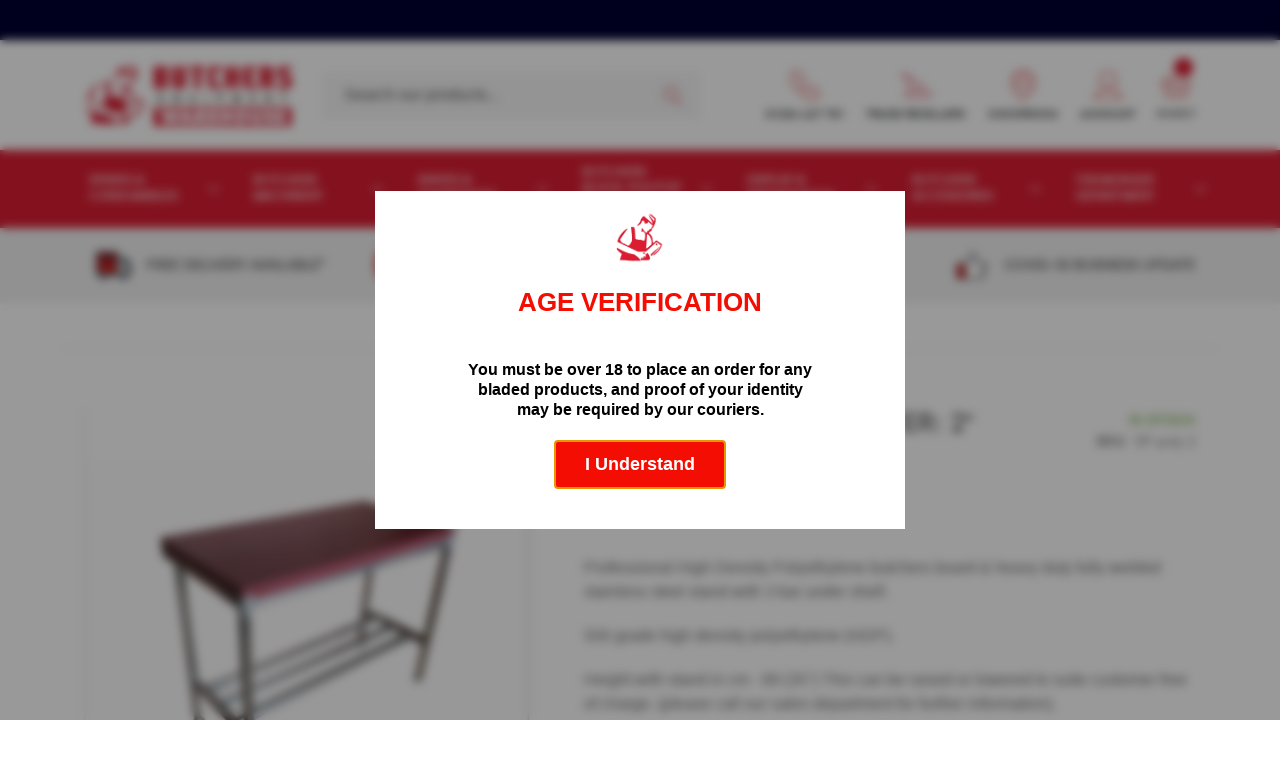

--- FILE ---
content_type: text/html; charset=UTF-8
request_url: https://www.butchersequipment.co.uk/clearance-special-offer-2-polytop-tables
body_size: 32988
content:
<!doctype html>
<html lang="en">
    <head prefix="og: http://ogp.me/ns# fb: http://ogp.me/ns/fb# product: http://ogp.me/ns/product#">
        <script>
    var LOCALE = 'en\u002DGB';
    var BASE_URL = 'https\u003A\u002F\u002Fwww.butchersequipment.co.uk\u002F';
    var require = {
        'baseUrl': 'https\u003A\u002F\u002Fwww.butchersequipment.co.uk\u002Fstatic\u002Fversion1767867455\u002Ffrontend\u002FButchers\u002Fbutchers2020\u002Fen_GB'
    };</script>        <meta charset="utf-8"/>
<meta name="title" content="Buy Special Offer: 2&quot; Poly Top Tables | Low Prices | Free Delivery"/>
<meta name="description" content="Special Offer: 2&quot; Poly Top Tables "/>
<meta name="keywords" content="Special Offer: 2&quot; Poly Top Tables"/>
<meta name="robots" content="INDEX,FOLLOW"/>
<meta name="viewport" content="width=device-width, initial-scale=1"/>
<meta name="format-detection" content="telephone=no"/>
<title>Buy Special Offer: 2&quot; Poly Top Tables | Low Prices | Free Delivery</title>
<link  rel="stylesheet" type="text/css"  media="all" href="https://www.butchersequipment.co.uk/static/version1767867455/frontend/Butchers/butchers2020/en_GB/mage/calendar.css" />
<link  rel="stylesheet" type="text/css"  media="all" href="https://www.butchersequipment.co.uk/static/version1767867455/frontend/Butchers/butchers2020/en_GB/css/slick.css" />
<link  rel="stylesheet" type="text/css"  media="all" href="https://www.butchersequipment.co.uk/static/version1767867455/frontend/Butchers/butchers2020/en_GB/css/slick-theme.css" />
<link  rel="stylesheet" type="text/css"  media="all" href="https://www.butchersequipment.co.uk/static/version1767867455/frontend/Butchers/butchers2020/en_GB/Amasty_Cart/css/vendor/owl.carousel.min.css" />
<link  rel="stylesheet" type="text/css"  media="all" href="https://www.butchersequipment.co.uk/static/version1767867455/frontend/Butchers/butchers2020/en_GB/Amasty_Customform/css/form-builder.css" />
<link  rel="stylesheet" type="text/css"  media="all" href="https://www.butchersequipment.co.uk/static/version1767867455/frontend/Butchers/butchers2020/en_GB/Amasty_Customform/css/form-render.css" />
<link  rel="stylesheet" type="text/css"  media="all" href="https://www.butchersequipment.co.uk/static/version1767867455/frontend/Butchers/butchers2020/en_GB/Amasty_Label/vendor/tooltipster/css/tooltipster.min.css" />
<link  rel="stylesheet" type="text/css"  media="all" href="https://www.butchersequipment.co.uk/static/version1767867455/frontend/Butchers/butchers2020/en_GB/Amasty_ShopbyBase/css/swiper.min.css" />
<link  rel="stylesheet" type="text/css"  media="all" href="https://www.butchersequipment.co.uk/static/version1767867455/frontend/Butchers/butchers2020/en_GB/Ebizmarts_BrippoPaymentsFrontend/css/brippo.css" />
<link  rel="stylesheet" type="text/css"  media="all" href="https://www.butchersequipment.co.uk/static/version1767867455/frontend/Butchers/butchers2020/en_GB/Trustpilot_Reviews/css/trustpilot.min.css" />
<link  rel="stylesheet" type="text/css"  media="all" href="https://www.butchersequipment.co.uk/static/version1767867455/frontend/Butchers/butchers2020/en_GB/mage/gallery/gallery.css" />
<link  rel="stylesheet" type="text/css"  media="all" href="https://www.butchersequipment.co.uk/static/version1767867455/frontend/Butchers/butchers2020/en_GB/css/styles-m.css" />
<link  rel="stylesheet" type="text/css"  media="screen and (min-width: 992px)" href="https://www.butchersequipment.co.uk/static/version1767867455/frontend/Butchers/butchers2020/en_GB/css/styles-l.css" />
<link  rel="stylesheet" type="text/css"  media="print" href="https://www.butchersequipment.co.uk/static/version1767867455/frontend/Butchers/butchers2020/en_GB/css/print.css" />
<link  rel="icon" type="image/x-icon" href="https://www.butchersequipment.co.uk/static/version1767867455/frontend/Butchers/butchers2020/en_GB/Magento_Theme/favicon.ico" />
<link  rel="shortcut icon" type="image/x-icon" href="https://www.butchersequipment.co.uk/static/version1767867455/frontend/Butchers/butchers2020/en_GB/Magento_Theme/favicon.ico" />
<script  type="text/javascript"  src="https://www.butchersequipment.co.uk/static/version1767867455/frontend/Butchers/butchers2020/en_GB/requirejs/require.js"></script>
<script  type="text/javascript"  src="https://www.butchersequipment.co.uk/static/version1767867455/frontend/Butchers/butchers2020/en_GB/mage/requirejs/mixins.js"></script>
<script  type="text/javascript"  src="https://www.butchersequipment.co.uk/static/version1767867455/frontend/Butchers/butchers2020/en_GB/requirejs-config.js"></script>
<script  type="text/javascript"  src="https://www.butchersequipment.co.uk/static/version1767867455/frontend/Butchers/butchers2020/en_GB/js/custom.js"></script>
<script  type="text/javascript"  src="https://www.butchersequipment.co.uk/static/version1767867455/frontend/Butchers/butchers2020/en_GB/TwentyOneDigital_Popups/js/landingpopup.js"></script>
<script  type="text/javascript"  src="https://www.butchersequipment.co.uk/static/version1767867455/frontend/Butchers/butchers2020/en_GB/TwentyOneDigital_Popups/js/popups.js"></script>
<script  type="text/javascript"  src="https://js.stripe.com/v3/"></script>
<link  rel="canonical" href="https://www.butchersequipment.co.uk/clearance-special-offer-2-polytop-tables" />
<style>
.checkout-index-index #purchaseorder, #cashondelivery {
display: none;
}

.checkout-index-index label[for="purchaseorder"], label[for="cashondelivery"] {
    display: none !important;
}

.checkout-index-index .col.col-carrier {
   display: none;
}

.product.overview .tier-prices.product-pricing {
  display: none;
}

@media (min-width:768px) {
.ntk-full {width: 50%;}
.widget.am-attachments {width: 50%;}
.am-attachments .am-fileline {font-size: 16px;}
}

</style>


<!-- Meta Pixel Code -->
<script>
!function(f,b,e,v,n,t,s)
{if(f.fbq)return;n=f.fbq=function(){n.callMethod?
n.callMethod.apply(n,arguments):n.queue.push(arguments)};
if(!f._fbq)f._fbq=n;n.push=n;n.loaded=!0;n.version='2.0';
n.queue=[];t=b.createElement(e);t.async=!0;
t.src=v;s=b.getElementsByTagName(e)[0];
s.parentNode.insertBefore(t,s)}(window, document,'script',
'https://connect.facebook.net/en_US/fbevents.js');
fbq('init', '1161670554758188');
fbq('track', 'PageView');
</script>
<noscript><img height="1" width="1" style="display:none"
src="https://www.facebook.com/tr?id=1161670554758188&ev=PageView&noscript=1"
/></noscript>
<!-- End Meta Pixel Code -->        <!-- Google Tag Manager -->
    
                    <script>
        window.mfGtmUserActionDetected = true;
        
        window.mfGtmUserCookiesAllowed = true;
        mfLoadGtm();
        

    function getMfGtmCustomerIdentifier() {
        return localStorage.getItem('mf_gtm_customer_identifier') ? localStorage.getItem('mf_gtm_customer_identifier') : null;
    };

    function mfLoadGtm() {
        if (!window.mfGtmUserActionDetected) return false;
        if (!window.mfGtmLoadBeforeCookieAllowed && !window.mfGtmUserCookiesAllowed) return false;

        if (window.mfGTMTriedToLoad) return;
        window.mfGTMTriedToLoad = true;
        
            (function(w,d,s,l,i){w[l]=w[l]||[];w[l].push({'gtm.start':
                    new Date().getTime(),event:'gtm.js'});var f=d.getElementsByTagName(s)[0],
                j=d.createElement(s),dl=l!='dataLayer'?'&l='+l:'';j.async=true;j.src=
                'https:' + '/' + '/' + 'www.googletagmanager.com/gtm.js?id='+i+dl;f.parentNode.insertBefore(j,f);
            })(window,document,'script','dataLayer','GTM-KGFXV89');
        
    };
    </script>
        <script>
        if (!window.MagefanRocketJsCustomOptimization && window.require)
        require(['jquery', 'Magento_Customer/js/customer-data'], function ($, customer) {
            function updateMfGtmCustomerIdentifier(data) {
                if (data.mf_gtm_customer_identifier) {
                    localStorage.setItem('mf_gtm_customer_identifier', data.mf_gtm_customer_identifier);
                }
            }
            let customerData = customer.get('customer');

            customerData.subscribe(function (data) {
                updateMfGtmCustomerIdentifier(data);
            }.bind(this));
            updateMfGtmCustomerIdentifier(customerData());
        });
    </script><!-- End Google Tag Manager -->
<!-- NO Pixel ID is configured, please goto Admin -->
<script>
console.log('No Meta pixel is configured, please log in as a admin and then visit Stores -> Meta -> Setup -> Get Started');
</script>
    <script type="text/x-magento-init">
        {
            "*": {
                "Magento_PageCache/js/form-key-provider": {
                    "isPaginationCacheEnabled":
                        0                }
            }
        }
    </script>
<script style="display&#x3A;none">
                    window.dataLayer = window.dataLayer || [];
                    window.dataLayer.push({"event":"view_item","ecommerce":{"currency":"GBP","value":300,"items":[{"item_id":"SP-poly-2","item_name":"Clearance Special Offer: 2\" Polytop Tables","item_url":"https:\/\/www.butchersequipment.co.uk\/clearance-special-offer-2-polytop-tables","item_brand":"","price":300}]},"customerGroup":"Guest","magefanUniqueEventId":"view_item_38a1e1cef66fb9385e4e88600559ada6","ecomm_pagetype":"product","customer_identifier":getMfGtmCustomerIdentifier(),"google_tag_params":{"ecomm_pagetype":"product","ecomm_pcat":"","ecomm_prodid":"SP-poly-2","ecomm_pname":"Clearance Special Offer: 2\" Polytop Tables","ecomm_totalvalue":300}});
                </script>
<meta property="og:type" content="product" />
<meta property="og:title"
      content="Clearance&#x20;Special&#x20;Offer&#x3A;&#x20;2&quot;&#x20;Polytop&#x20;Tables" />
<meta property="og:image"
      content="https://www.butchersequipment.co.uk/media/catalog/product/cache/4c71b9c764b2953f31a3726c125dcc6c/p/2/p2_6.jpg" />
<meta property="og:description"
      content="Professional&#x20;High&#x20;Density&#x20;Polyethylene&#x20;butchers&#x20;board&#x20;&amp;amp&#x3B;&#x20;heavy&#x20;duty&#x20;fully&#x20;welded&#x20;stainless&#x20;steel&#x20;stand&#x20;with&#x20;3&#x20;bar&#x20;under&#x20;shelf.&#x0D;&#x0A;500&#x20;grade&#x20;high&#x20;density&#x20;polyethylene&#x20;&#x28;HDP&#x29;.&#x0D;&#x0A;Height&#x20;with&#x20;stand&#x20;in&#x20;cm&#x20;-&#x20;89&#x20;&#x28;35&quot;&#x29;&#x20;This&#x20;can&#x20;be&#x20;raised&#x20;or&#x20;lowered&#x20;to&#x20;suite&#x20;customer&#x20;free&#x20;of&#x20;charge.&#x20;&#x28;please&#x20;call&#x20;our&#x20;sales&#x20;department&#x20;for&#x20;further&#x20;information&#x29;.&#x0D;&#x0A;Ideal&#x20;for&#x20;high&#x20;frequency&#x20;usage,&#x20;extremely&#x20;durable&#x20;&amp;amp&#x3B;&#x20;reliable&#x20;A&#x20;perfectly&#x20;smooth,&#x20;even&#x20;and&#x20;consistent&#x20;butcher&#x2019;s&#x20;surface&#x20;non-absorbent&#x20;to&#x20;liquids&#x20;and&#x20;odours&#x20;and&#x20;therefore&#x20;do&#x20;not&#x20;harbour&#x20;bacteria.&#x0D;&#x0A;Also&#x20;available&#x20;in&#x20;other&#x20;colours&#x20;-&#x20;please&#x20;call&#x20;or&#x20;email&#x20;with&#x20;your&#x20;requirements&#x20;for&#x20;further&#x20;details.&#x0D;&#x0A;PLEASE&#x20;NOTE&#x3A;&#x20;ALL&#x20;BOARDS&#x20;ARE&#x20;UNUSED&#x20;BUT&#x20;MAY&#x20;HAVE&#x20;MINOR&#x20;SURFACE&#x20;MARKS.&#x0D;&#x0A;&#xA0;&#x0D;&#x0A;600&#x20;x&#x20;600mm&#x20;is&#x20;approximately&#x20;to&#x20;2&#x20;x&#x20;2ft&#x0D;&#x0A;910&#x20;x&#x20;600mm&#x20;is&#x20;approximately&#x20;to&#x20;3&#x20;x&#x20;2ft&#x0D;&#x0A;1210&#xA0;x&#x20;600mm&#x20;is&#x20;approximately&#x20;to&#x20;4&#x20;x&#x20;2ft&#x0D;&#x0A;1520&#xA0;x&#x20;600mm&#x20;is&#x20;approximately&#x20;to&#x20;5&#x20;x&#x20;2ft&#x0D;&#x0A;1815&#x20;x&#x20;600mm&#x20;is&#x20;approximatley&#x20;to&#x20;6&#x20;x&#x20;2ft" />
<meta property="og:url" content="https://www.butchersequipment.co.uk/clearance-special-offer-2-polytop-tables" />
    <meta property="product:price:amount" content="300"/>
    <meta property="product:price:currency"
      content="GBP"/>

<style>
        #confirmBox,
    .am-related-title > .am-title {
        background-color: #FFFFFF;
    }
    
        #confirmBox a,
    #confirmBox a:hover,
    #confirmBox a:active,
    #confirmBox .amrelated-confirm-header {
        color: #db1e33;
    }
    
        .amcart-confirm-buttons .button {
        color: #FFFFFF;
    }
    
        .amcart-confirm-buttons .am-btn-left {
        background-color: #000000;
    }
    
        .amcart-confirm-buttons .am-btn-right {
        background-color: #db1e33;
    }
    
        .amcart-confirm-buttons,
    .amcart-confirm-buttons .checkout,
    .amcart-confirm-buttons .checkout:hover,
    .amcart-confirm-buttons .checkout:active,
    .amcart-message-box,
    .am-related-box,
    #am-a-count,
    #am-a-count:visited,
    .am-related-title > .am-title {
        color: #000000;
    }
    </style>
    </head>
    <body data-container="body"
          data-mage-init='{"loaderAjax": {}, "loader": { "icon": "https://www.butchersequipment.co.uk/static/version1767867455/frontend/Butchers/butchers2020/en_GB/images/loader-2.gif"}}'
        id="html-body" itemtype="http://schema.org/Product" itemscope="itemscope" class="page-product-grouped amasty-mega-menu catalog-product-view product-clearance-special-offer-2-polytop-tables page-layout-1column">
        <script type="text/x-magento-init">
    {
        "*": {
            "mfGtmCustomerDataLayer": {}
        }
    }
</script>

<script>
    document.addEventListener("DOMContentLoaded", function() {
        document.querySelectorAll("a").forEach(function(link) {
            link.addEventListener("click", function(event) {
                let url = link.href;
                let items, j, newDataLayer, dli, index;
                if (url && window.dataLayer && window.dataLayer.length) {
                    for (let i=0; i<window.dataLayer.length; i++) {
                        dli = window.dataLayer[i];
                        if (dli.event == "view_item_list"
                            && dli.ecommerce
                            && dli.ecommerce.items
                            && dli.ecommerce.items.length
                        ) {
                            items = dli.ecommerce.items;
                            newDataLayer = false;
                            index = -1;
                            for (j=0; j<items.length; j++) {
                                index++;
                                if (items[j].item_url == url) {
                                    newDataLayer = {
                                        "event": "select_item",
                                        "ecommerce": {
                                            "item_list_id": dli.ecommerce.item_list_id,
                                            "item_list_name": dli.ecommerce.item_list_name,
                                            "items": [items[j]]
                                        },
                                        "customerGroup": dli.customerGroup,
                                        "magefanUniqueEventId": "select_item_" + dli.magefanUniqueEventId,
                                        "ecomm_pagetype": dli.ecomm_pagetype,
                                        "customer_identifier": dli.customer_identifier,
                                        "google_tag_params": {
                                            "ecomm_pagetype": dli.google_tag_params.ecomm_pagetype
                                        }
                                    };
                                    newDataLayer.ecommerce.items[0].index = index;
                                    break;
                                };
                            };

                            if (newDataLayer) {
                                window.dataLayer.push(newDataLayer);

                                //window.location = url;
                                //return false;
                            }
                        }
                    }
                }
            });
        });
    });
</script>    <!-- Google Tag Manager (noscript) -->
            <noscript><iframe src="https://www.googletagmanager.com/ns.html?id=GTM-KGFXV89"
                          height="0" width="0" style="display:none;visibility:hidden"></iframe></noscript>
        <!-- End Google Tag Manager (noscript) -->
    
<script type="text/x-magento-init">
    {
        "*": {
            "Magento_PageBuilder/js/widget-initializer": {
                "config": {"[data-content-type=\"slider\"][data-appearance=\"default\"]":{"Magento_PageBuilder\/js\/content-type\/slider\/appearance\/default\/widget":false},"[data-content-type=\"map\"]":{"Magento_PageBuilder\/js\/content-type\/map\/appearance\/default\/widget":false},"[data-content-type=\"row\"]":{"Magento_PageBuilder\/js\/content-type\/row\/appearance\/default\/widget":false},"[data-content-type=\"tabs\"]":{"Magento_PageBuilder\/js\/content-type\/tabs\/appearance\/default\/widget":false},"[data-content-type=\"slide\"]":{"Magento_PageBuilder\/js\/content-type\/slide\/appearance\/default\/widget":{"buttonSelector":".pagebuilder-slide-button","showOverlay":"hover","dataRole":"slide"}},"[data-content-type=\"banner\"]":{"Magento_PageBuilder\/js\/content-type\/banner\/appearance\/default\/widget":{"buttonSelector":".pagebuilder-banner-button","showOverlay":"hover","dataRole":"banner"}},"[data-content-type=\"buttons\"]":{"Magento_PageBuilder\/js\/content-type\/buttons\/appearance\/inline\/widget":false},"[data-content-type=\"products\"][data-appearance=\"carousel\"]":{"Magento_PageBuilder\/js\/content-type\/products\/appearance\/carousel\/widget":false}},
                "breakpoints": {"desktop":{"label":"Desktop","stage":true,"default":true,"class":"desktop-switcher","icon":"Magento_PageBuilder::css\/images\/switcher\/switcher-desktop.svg","conditions":{"min-width":"1024px"},"options":{"products":{"default":{"slidesToShow":"5"}}}},"tablet":{"conditions":{"max-width":"1024px","min-width":"768px"},"options":{"products":{"default":{"slidesToShow":"4"},"continuous":{"slidesToShow":"3"}}}},"mobile":{"label":"Mobile","stage":true,"class":"mobile-switcher","icon":"Magento_PageBuilder::css\/images\/switcher\/switcher-mobile.svg","media":"only screen and (max-width: 768px)","conditions":{"max-width":"768px","min-width":"640px"},"options":{"products":{"default":{"slidesToShow":"3"}}}},"mobile-small":{"conditions":{"max-width":"640px"},"options":{"products":{"default":{"slidesToShow":"2"},"continuous":{"slidesToShow":"1"}}}}}            }
        }
    }
</script>

<div class="cookie-status-message" id="cookie-status">
    The store will not work correctly in the case when cookies are disabled.</div>
<script type="text&#x2F;javascript">document.querySelector("#cookie-status").style.display = "none";</script>
<script type="text/x-magento-init">
    {
        "*": {
            "cookieStatus": {}
        }
    }
</script>

<script type="text/x-magento-init">
    {
        "*": {
            "mage/cookies": {
                "expires": null,
                "path": "\u002F",
                "domain": ".www.butchersequipment.co.uk",
                "secure": true,
                "lifetime": "3600"
            }
        }
    }
</script>
    <noscript>
        <div class="message global noscript">
            <div class="content">
                <p>
                    <strong>JavaScript seems to be disabled in your browser.</strong>
                    <span>
                        For the best experience on our site, be sure to turn on Javascript in your browser.                    </span>
                </p>
            </div>
        </div>
    </noscript>

<script>
    window.cookiesConfig = window.cookiesConfig || {};
    window.cookiesConfig.secure = true;
</script><script>    require.config({
        map: {
            '*': {
                wysiwygAdapter: 'mage/adminhtml/wysiwyg/tiny_mce/tinymceAdapter'
            }
        }
    });</script><script>    require.config({
        paths: {
            googleMaps: 'https\u003A\u002F\u002Fmaps.googleapis.com\u002Fmaps\u002Fapi\u002Fjs\u003Fv\u003D3\u0026key\u003D'
        },
        config: {
            'Magento_PageBuilder/js/utils/map': {
                style: '',
            },
            'Magento_PageBuilder/js/content-type/map/preview': {
                apiKey: '',
                apiKeyErrorMessage: 'You\u0020must\u0020provide\u0020a\u0020valid\u0020\u003Ca\u0020href\u003D\u0027https\u003A\u002F\u002Fwww.butchersequipment.co.uk\u002Fadminhtml\u002Fsystem_config\u002Fedit\u002Fsection\u002Fcms\u002F\u0023cms_pagebuilder\u0027\u0020target\u003D\u0027_blank\u0027\u003EGoogle\u0020Maps\u0020API\u0020key\u003C\u002Fa\u003E\u0020to\u0020use\u0020a\u0020map.'
            },
            'Magento_PageBuilder/js/form/element/map': {
                apiKey: '',
                apiKeyErrorMessage: 'You\u0020must\u0020provide\u0020a\u0020valid\u0020\u003Ca\u0020href\u003D\u0027https\u003A\u002F\u002Fwww.butchersequipment.co.uk\u002Fadminhtml\u002Fsystem_config\u002Fedit\u002Fsection\u002Fcms\u002F\u0023cms_pagebuilder\u0027\u0020target\u003D\u0027_blank\u0027\u003EGoogle\u0020Maps\u0020API\u0020key\u003C\u002Fa\u003E\u0020to\u0020use\u0020a\u0020map.'
            },
        }
    });</script><script>
    require.config({
        shim: {
            'Magento_PageBuilder/js/utils/map': {
                deps: ['googleMaps']
            }
        }
    });</script>
    <script>
        require([
            'Amasty_InvisibleCaptcha/js/model/am-recaptcha',
    ], function (amRecaptchaModel) {
            amRecaptchaModel.setConfig({
                "formsToProtect": "form\u005Baction\u002A\u003D\u0022customer\u002Faccount\u002Fcreatepost\u0022\u005D,form\u005Baction\u002A\u003D\u0022customer\u002Faccount\u002FloginPost\u0022\u005D,form\u005Baction\u002A\u003D\u0022customer\u002Faccount\u002Fforgotpasswordpost\u0022\u005D,form\u005Baction\u002A\u003D\u0022customer\u002Faccount\u002Fresetpasswordpost\u0022\u005D,form\u005Baction\u002A\u003D\u0022newsletter\u002Fsubscriber\u002Fnew\u0022\u005D,form\u005Baction\u002A\u003D\u0022contact\u002Findex\u002Fpost\u0022\u005D,form\u005Baction\u002A\u003D\u0022review\u002Fproduct\u002Fpost\u0022\u005D,form\u005Baction\u002A\u003D\u0022amasty_customform\u002Fform\u002Fsubmit\u0022\u005D",
                "isEnabledOnPayments": "",
                "checkoutRecaptchaValidateUrl": "https://www.butchersequipment.co.uk/amcapthca/checkout/validate/",
                "invisibleCaptchaCustomForm": "1",
                "recaptchaConfig": {
                    "lang": "hl\u003Den",
                    "theme": "light",
                    "badge": "bottomright",
                    "sitekey": "6LcvqOMZAAAAAGxb6jKUdFnlcWPZt3SgUhZEtGNQ"
                }
            })
    });
    </script>
    <script>
        // Fix to prevent 'no reCaptcha Token' error while slow site loading.
        // Submit button should catch am-captcha.js initialization8 first
        (function () {
            if (document.readyState === 'loading') {
                document.addEventListener('DOMContentLoaded', onReadyState);
            } else {
                onReadyState();
            }

            function onReadyState () {
                let formsToProtect = "form\u005Baction\u002A\u003D\u0022customer\u002Faccount\u002Fcreatepost\u0022\u005D,form\u005Baction\u002A\u003D\u0022customer\u002Faccount\u002FloginPost\u0022\u005D,form\u005Baction\u002A\u003D\u0022customer\u002Faccount\u002Fforgotpasswordpost\u0022\u005D,form\u005Baction\u002A\u003D\u0022customer\u002Faccount\u002Fresetpasswordpost\u0022\u005D,form\u005Baction\u002A\u003D\u0022newsletter\u002Fsubscriber\u002Fnew\u0022\u005D,form\u005Baction\u002A\u003D\u0022contact\u002Findex\u002Fpost\u0022\u005D,form\u005Baction\u002A\u003D\u0022review\u002Fproduct\u002Fpost\u0022\u005D,form\u005Baction\u002A\u003D\u0022amasty_customform\u002Fform\u002Fsubmit\u0022\u005D";
                let forms = formsToProtect.split(',');
                let formsOnPage = [];

                forms.forEach(form => {
                    let existingForm = document.querySelectorAll(form);

                    if (existingForm.length) {
                        formsOnPage.push(existingForm);
                    }
                })

                formsOnPage.forEach(form => {
                    let submit = form[0].querySelector('[type="submit"]');
                    let isAlreadyDisabled = submit.getAttribute('disabled');

                    if (!isAlreadyDisabled) {
                        submit.setAttribute('disabled', true);
                        submit.setAttribute('am-captcha-protect', true);
                    }
                })
            }
        })();
    </script>
<div class="page-wrapper"><header id="ammenu-header-container" class="ammenu-header-container page-header"><!-- <div class="hgv-warning">
  <p>Due to the current Royal Mail strikes, there may be potential delays with orders - for further details <a href="https://www.butchersequipment.co.uk/delivery-information/">click here</a></p>
</div> -->

<style>
.hgv-warning {
text-align: center;
background-color: #eee;
color: #db1e33;
text-transform: uppercase;
padding: 10px;
}
.hgv-warning p {
color: #db1e33;
margin: 0;
font-size:12px;
font-weight: bold;
}
.hgv-warning a {
color: #db1e33;
text-decoration: underline;
}
.hgv-warning a:hover {
color: #db1e33;
text-decoration: none;
}
@media (min-width:768px) {
  .hgv-warning p {
      font-size:16px;
   }
}
</style>

<div class="trustpilot-slim--header" style="background-color: #000032;">
	<!--<div class="c-container d-flex align-items-center justify-content-between">
		<div class="trustpilot-centered">
			<p class="overall-rating">Excellent</p>
			<img class="tp-rating" src="https://www.butchersequipment.co.uk/media/trustpilot-rating.png" alt="trustpilot rating">
			<p class="rated">Rated 4.5 out of 5 based on <a href="https://uk.trustpilot.com/review/www.butchersequipment.co.uk">2,072 Reviews</a> on</p>
			<a href="https://uk.trustpilot.com/review/www.butchersequipment.co.uk"><img class="tp-logo" src="https://www.butchersequipment.co.uk/media/trustpilot-logo.png" alt="trustpilot logo"></a>
		</div>
	</div>-->

<!-- TrustBox widget - Micro Combo -->
<div class="trustpilot-widget" data-locale="en-GB" data-template-id="5419b6ffb0d04a076446a9af" data-businessunit-id="549449b700006400057c42fb" data-style-height="20px" data-style-width="100%" data-theme="dark">
  <a href="https://uk.trustpilot.com/review/www.butchersequipment.co.uk" target="_blank" rel="noopener">Trustpilot</a>
</div>
<!-- End TrustBox widget -->

</div>
<!-- end trust pilot header --><div class="header-inner c-container"><div class="block block-search">
    <div class="block block-title"><strong>Search</strong></div>
    <div class="block block-content">
        <form class="form minisearch" id="search_mini_form" action="https://www.butchersequipment.co.uk/catalogsearch/result/" method="get">
            <div class="field search">
                <label class="label" for="search" data-role="minisearch-label">
                    <span>Search</span>
                </label>
                <div class="control">
                    <input id="search"
                           data-mage-init='{"quickSearch":{
                                "formSelector":"#search_mini_form",
                                "url":"https://www.butchersequipment.co.uk/search/ajax/suggest/",
                                "destinationSelector":"#search_autocomplete",
                                "minSearchLength":"3"}
                           }'
                           type="text"
                           name="q"
                           value=""
                           placeholder="Search&#x20;our&#x20;products..."
                           class="input-text"
                           maxlength="128"
                           role="combobox"
                           aria-haspopup="false"
                           aria-autocomplete="both"
                           autocomplete="off"
                           aria-expanded="false"/>
                    <div id="search_autocomplete" class="search-autocomplete"></div>
                                    </div>
            </div>
            <div class="actions">
                <button type="submit"
                    title="Search"
                    class="action search"
                    aria-label="Search"
                >
                    <span>Search</span>
                </button>
            </div>
        </form>
    </div>
</div>
<a href="tel:01254 427 761" class="telephone-number header-link">
	<div class="header-link-title">
		01254 427 761
	</div>
</a><a href="https://www.butchersequipment.co.uk/trade-reseller/" class="trade-link header-link">
	<div class="header-link-title">
		Trade Resellers
	</div>
</a>
<a href="https://www.butchersequipment.co.uk/showroom/" class="showroom-link header-link">
	<div class="header-link-title">
		Showroom
	</div>
</a><a href="https://www.butchersequipment.co.uk/customer/account/" class="account-link header-link">
	<div class="header-link-title">
		Account
	</div>
</a>
<div data-block="minicart" class="minicart-wrapper">
    <a class="action showcart" href="https://www.butchersequipment.co.uk/checkout/cart/"
       data-bind="scope: 'minicart_content'">
        <span class="text">Basket</span>
        <span class="counter qty empty"
              data-bind="css: { empty: !!getCartParam('summary_count') == false && !isLoading() }, blockLoader: isLoading">
            <span class="counter-number"><!-- ko text: getCartParam('summary_count') --><!-- /ko --></span>
            <span class="counter-label">
            <!-- ko if: getCartParam('summary_count') -->
                <!-- ko text: getCartParam('summary_count') --><!-- /ko -->
                <!-- ko i18n: 'items' --><!-- /ko -->
            <!-- /ko -->
            </span>
        </span>
    </a>
            <div class="block block-minicart"
             data-role="dropdownDialog"
             data-mage-init='{"dropdownDialog":{
                "appendTo":"[data-block=minicart]",
                "triggerTarget":".showcart",
                "timeout": "2000",
                "closeOnMouseLeave": false,
                "closeOnEscape": true,
                "triggerClass":"active",
                "parentClass":"active",
                "buttons":[]}}'>
            <div id="minicart-content-wrapper" data-bind="scope: 'minicart_content'">
                <!-- ko template: getTemplate() --><!-- /ko -->
            </div>
                    </div>
        <script>
        window.checkout = {"shoppingCartUrl":"https:\/\/www.butchersequipment.co.uk\/checkout\/cart\/","checkoutUrl":"https:\/\/www.butchersequipment.co.uk\/checkout\/","updateItemQtyUrl":"https:\/\/www.butchersequipment.co.uk\/checkout\/sidebar\/updateItemQty\/","removeItemUrl":"https:\/\/www.butchersequipment.co.uk\/checkout\/sidebar\/removeItem\/","imageTemplate":"Magento_Catalog\/product\/image_with_borders","baseUrl":"https:\/\/www.butchersequipment.co.uk\/","minicartMaxItemsVisible":5,"websiteId":"1","maxItemsToDisplay":10,"storeId":"1","storeGroupId":"1","customerLoginUrl":"https:\/\/www.butchersequipment.co.uk\/customer\/account\/login\/referer\/aHR0cHM6Ly93d3cuYnV0Y2hlcnNlcXVpcG1lbnQuY28udWsvY2xlYXJhbmNlLXNwZWNpYWwtb2ZmZXItMi1wb2x5dG9wLXRhYmxlcw%2C%2C\/","isRedirectRequired":false,"autocomplete":"off","captcha":{"user_login":{"isCaseSensitive":false,"imageHeight":50,"imageSrc":"","refreshUrl":"https:\/\/www.butchersequipment.co.uk\/captcha\/refresh\/","isRequired":false,"timestamp":1769109847}}};
    </script>
    <script type="text/x-magento-init">
    {
        "[data-block='minicart']": {
            "Magento_Ui/js/core/app": {"components":{"minicart_content":{"children":{"subtotal.container":{"children":{"subtotal":{"children":{"subtotal.totals":{"config":{"display_cart_subtotal_incl_tax":0,"display_cart_subtotal_excl_tax":1,"template":"Magento_Tax\/checkout\/minicart\/subtotal\/totals"},"children":{"subtotal.totals.msrp":{"component":"Magento_Msrp\/js\/view\/checkout\/minicart\/subtotal\/totals","config":{"displayArea":"minicart-subtotal-hidden","template":"Magento_Msrp\/checkout\/minicart\/subtotal\/totals"}}},"component":"Magento_Tax\/js\/view\/checkout\/minicart\/subtotal\/totals"}},"component":"uiComponent","config":{"template":"Magento_Checkout\/minicart\/subtotal"}}},"component":"uiComponent","config":{"displayArea":"subtotalContainer"}},"item.renderer":{"component":"Magento_Checkout\/js\/view\/cart-item-renderer","config":{"displayArea":"defaultRenderer","template":"Magento_Checkout\/minicart\/item\/default"},"children":{"item.image":{"component":"Magento_Catalog\/js\/view\/image","config":{"template":"Magento_Catalog\/product\/image","displayArea":"itemImage"}},"checkout.cart.item.price.sidebar":{"component":"uiComponent","config":{"template":"Magento_Checkout\/minicart\/item\/price","displayArea":"priceSidebar"}}}},"extra_info":{"component":"uiComponent","config":{"displayArea":"extraInfo"}},"promotion":{"component":"uiComponent","config":{"displayArea":"promotion"}}},"config":{"itemRenderer":{"default":"defaultRenderer","simple":"defaultRenderer","virtual":"defaultRenderer"},"template":"Magento_Checkout\/minicart\/content"},"component":"Magento_Checkout\/js\/view\/minicart"}},"types":[]}        },
        "*": {
            "Magento_Ui/js/block-loader": "https\u003A\u002F\u002Fwww.butchersequipment.co.uk\u002Fstatic\u002Fversion1767867455\u002Ffrontend\u002FButchers\u002Fbutchers2020\u002Fen_GB\u002Fimages\u002Floader\u002D1.gif"
        }
    }
    </script>
</div>


<!-- ko scope: 'index = ammenu_hamburger_toggle' -->
    <!-- ko if: $data.source.isMobile() || false -->
        <button class="ammenu-menu-toggle -hamburger -trigger"
                aria-controls="ammenu-sidebar"
                aria-haspopup="menu"
                type="button"
                title="Toggling menu"
                data-bind="
                    style: {
                        color: color_settings.hamburger_icon_color
                    },
                    event: {
                        click: toggling
                    },
                    attr: {
                        'aria-expanded': isOpen().toString(),
                        'aria-hidden': $data.source.isMobile() ? 'true' : 'false'
                    }">
                    <span class="ammenu-icon"></span>
                    <span class="ammenu-icon"></span>
                    <span class="ammenu-icon"></span>
        </button>
                    <style>
                @media (min-width: 1025px) {
                    .ammenu-button.-hamburger.-trigger {
                        display: none;
                    }
                }
            </style>
            <!-- /ko -->
<!-- /ko -->

<a class="logo "
   href="https://www.butchersequipment.co.uk/"
   title="Butchers&#x20;Equipment&#x20;Warehouse"
   aria-label="store logo">
        <img src="https://www.butchersequipment.co.uk/media/logo/stores/1/Butchers-Equipment.png"
             title="Butchers&#x20;Equipment&#x20;Warehouse"
             alt="Butchers&#x20;Equipment&#x20;Warehouse"
             width="360"             height="120"        />
</a>
</div></header>


<section class="ammenu-robots-navigation">
    <nav class="navigation" data-action="navigation" aria-disabled="true" aria-hidden="true" tabindex="-1">
        <ul aria-disabled="true" aria-hidden="true">
                            
<li class="category-item nav-0" role="presentation">
    <a href="https://www.butchersequipment.co.uk/spares-consumables"
       tabindex="-1"
       title="Spares&#x20;&amp;&#x20;Consumables">
        Spares &amp; Consumables    </a>
            <ul class="submenu">
                            
<li class="category-item nav-0-0" role="presentation">
    <a href="https://www.butchersequipment.co.uk/spares-consumables/knife-sharpener-spares"
       tabindex="-1"
       title="Knife&#x20;Sharpener&#x20;Spares">
        Knife Sharpener Spares    </a>
            <ul class="submenu">
                            
<li class="category-item nav-0-0-0" role="presentation">
    <a href="https://www.butchersequipment.co.uk/spares-consumables/knife-sharpener-spares/apollo-sharpener-spares"
       tabindex="-1"
       title="Apollo&#x20;Sharpener&#x20;Spares">
        Apollo Sharpener Spares    </a>
    </li>

                            
<li class="category-item nav-0-0-1" role="presentation">
    <a href="https://www.butchersequipment.co.uk/spares-consumables/knife-sharpener-spares/f-dick-sharpener-spares"
       tabindex="-1"
       title="F&#x20;Dick&#x20;Sharpener&#x20;Spares">
        F Dick Sharpener Spares    </a>
    </li>

                            
<li class="category-item nav-0-0-2" role="presentation">
    <a href="https://www.butchersequipment.co.uk/spares-consumables/knife-sharpener-spares/bobet-sharpener-spares"
       tabindex="-1"
       title="Bobet&#x20;Sharpener&#x20;Spares">
        Bobet Sharpener Spares    </a>
    </li>

                            
<li class="category-item nav-0-0-3" role="presentation">
    <a href="https://www.butchersequipment.co.uk/spares-consumables/knife-sharpener-spares/nirey-sharpener-spares"
       tabindex="-1"
       title="Nirey&#x20;Sharpener&#x20;Spares">
        Nirey Sharpener Spares    </a>
    </li>

                            
<li class="category-item nav-0-0-4" role="presentation">
    <a href="https://www.butchersequipment.co.uk/spares-consumables/knife-sharpener-spares/ergo-steel-sharpener-spares"
       tabindex="-1"
       title="Ergo&#x20;Steel&#x20;Sharpener&#x20;Spares">
        Ergo Steel Sharpener Spares    </a>
    </li>

                            
<li class="category-item nav-0-0-5" role="presentation">
    <a href="https://www.butchersequipment.co.uk/spares-consumables/knife-sharpener-spares/fac-sharpener-spares"
       tabindex="-1"
       title="FAC&#x20;Sharpener&#x20;Spares">
        FAC Sharpener Spares    </a>
    </li>

                            
<li class="category-item nav-0-0-6" role="presentation">
    <a href="https://www.butchersequipment.co.uk/spares-consumables/knife-sharpener-spares/taylors-eye-witness-chantry-spares"
       tabindex="-1"
       title="Taylors&#x20;Eye&#x20;Witness&#x20;Chantry&#x20;Spares">
        Taylors Eye Witness Chantry Spares    </a>
    </li>

                            
<li class="category-item nav-0-0-7" role="presentation">
    <a href="https://www.butchersequipment.co.uk/spares-consumables/knife-sharpener-spares/polishing-honing-compound"
       tabindex="-1"
       title="Polishing&#x20;Honing&#x20;Compound">
        Polishing Honing Compound    </a>
    </li>

                    </ul>
    </li>

                            
<li class="category-item nav-0-1" role="presentation">
    <a href="https://www.butchersequipment.co.uk/spares-consumables/spares-for-butchers-bandsaws"
       tabindex="-1"
       title="Spares&#x20;For&#x20;Butchers&#x20;Bandsaws">
        Spares For Butchers Bandsaws    </a>
            <ul class="submenu">
                            
<li class="category-item nav-0-1-0" role="presentation">
    <a href="https://www.butchersequipment.co.uk/spares-consumables/spares-for-butchers-bandsaws/butchers-bandsaw-blades"
       tabindex="-1"
       title="Butchers&#x20;Bandsaw&#x20;Blades">
        Butchers Bandsaw Blades    </a>
    </li>

                            
<li class="category-item nav-0-1-1" role="presentation">
    <a href="https://www.butchersequipment.co.uk/spares-consumables/spares-for-butchers-bandsaws/meat-bandsaw-spares"
       tabindex="-1"
       title="Meat&#x20;Bandsaw&#x20;Spares">
        Meat Bandsaw Spares    </a>
    </li>

                    </ul>
    </li>

                            
<li class="category-item nav-0-2" role="presentation">
    <a href="https://www.butchersequipment.co.uk/spares-consumables/spares-for-butchers-mincers"
       tabindex="-1"
       title="Spares&#x20;For&#x20;Butchers&#x20;Mincers">
        Spares For Butchers Mincers    </a>
            <ul class="submenu">
                            
<li class="category-item nav-0-2-0" role="presentation">
    <a href="https://www.butchersequipment.co.uk/spares-consumables/spares-for-butchers-mincers/mincer-spares"
       tabindex="-1"
       title="Mincer&#x20;Spares">
        Mincer Spares    </a>
    </li>

                            
<li class="category-item nav-0-2-1" role="presentation">
    <a href="https://www.butchersequipment.co.uk/spares-consumables/spares-for-butchers-mincers/mincer-knife-plates"
       tabindex="-1"
       title="Mincer&#x20;Knife&#x20;&amp;&#x20;Plates">
        Mincer Knife &amp; Plates    </a>
    </li>

                            
<li class="category-item nav-0-2-2" role="presentation">
    <a href="https://www.butchersequipment.co.uk/spares-consumables/spares-for-butchers-mincers/mincer-plungers"
       tabindex="-1"
       title="Mincer&#x20;Plungers">
        Mincer Plungers    </a>
    </li>

                            
<li class="category-item nav-0-2-3" role="presentation">
    <a href="https://www.butchersequipment.co.uk/spares-consumables/spares-for-butchers-mincers/mincer-sausage-filler-funnel-set"
       tabindex="-1"
       title="Mincer&#x20;Sausage&#x20;Filler&#x20;Funnel&#x20;Set">
        Mincer Sausage Filler Funnel Set    </a>
    </li>

                            
<li class="category-item nav-0-2-4" role="presentation">
    <a href="https://www.butchersequipment.co.uk/spares-consumables/spares-for-butchers-mincers/mincer-barrel-spacers"
       tabindex="-1"
       title="Mincer&#x20;Barrel&#x20;Spacers">
        Mincer Barrel Spacers    </a>
    </li>

                    </ul>
    </li>

                            
<li class="category-item nav-0-3" role="presentation">
    <a href="https://www.butchersequipment.co.uk/spares-consumables/butchers-handsaw-blade-spares"
       tabindex="-1"
       title="Butchers&#x20;Handsaw&#x20;Blades&#x20;&amp;&#x20;Spares">
        Butchers Handsaw Blades &amp; Spares    </a>
            <ul class="submenu">
                            
<li class="category-item nav-0-3-0" role="presentation">
    <a href="https://www.butchersequipment.co.uk/spares-consumables/butchers-handsaw-blade-spares/butchers-kamlock-saw-replacement-blades"
       tabindex="-1"
       title="Butchers&#x20;Kamlock&#x20;Saw&#x20;Replacement&#x20;Blades&#x20;&amp;&#x20;Spares">
        Butchers Kamlock Saw Replacement Blades &amp; Spares    </a>
    </li>

                            
<li class="category-item nav-0-3-1" role="presentation">
    <a href="https://www.butchersequipment.co.uk/spares-consumables/butchers-handsaw-blade-spares/butchers-quick-fit-saw-replacement-blades"
       tabindex="-1"
       title="Butchers&#x20;Quick-Fit&#x20;Saw&#x20;Replacement&#x20;Blades">
        Butchers Quick-Fit Saw Replacement Blades    </a>
    </li>

                            
<li class="category-item nav-0-3-2" role="presentation">
    <a href="https://www.butchersequipment.co.uk/spares-consumables/butchers-handsaw-blade-spares/f-dick-butchers-saw-replacement-blades"
       tabindex="-1"
       title="F&#x20;Dick&#x20;Butchers&#x20;Saw&#x20;Replacement&#x20;Blades">
        F Dick Butchers Saw Replacement Blades    </a>
    </li>

                            
<li class="category-item nav-0-3-3" role="presentation">
    <a href="https://www.butchersequipment.co.uk/spares-consumables/butchers-handsaw-blade-spares/larder-household-saw-by-fischer-replacement-blades"
       tabindex="-1"
       title="Larder&#x20;&#x2F;&#x20;Household&#x20;Saw&#x20;By&#x20;Fischer&#x20;Replacement&#x20;Blades">
        Larder / Household Saw By Fischer Replacement Blades    </a>
    </li>

                    </ul>
    </li>

                            
<li class="category-item nav-0-4" role="presentation">
    <a href="https://www.butchersequipment.co.uk/spares-consumables/spares-for-butchers-slicers"
       tabindex="-1"
       title="Spares&#x20;For&#x20;Butchers&#x20;Slicers">
        Spares For Butchers Slicers    </a>
            <ul class="submenu">
                            
<li class="category-item nav-0-4-0" role="presentation">
    <a href="https://www.butchersequipment.co.uk/spares-consumables/spares-for-butchers-slicers/meat-slicer-blades"
       tabindex="-1"
       title="Meat&#x20;Slicer&#x20;Blades">
        Meat Slicer Blades    </a>
    </li>

                            
<li class="category-item nav-0-4-1" role="presentation">
    <a href="https://www.butchersequipment.co.uk/spares-consumables/spares-for-butchers-slicers/meat-slicer-spares"
       tabindex="-1"
       title="Meat&#x20;Slicer&#x20;Spares">
        Meat Slicer Spares    </a>
    </li>

                    </ul>
    </li>

                            
<li class="category-item nav-0-5" role="presentation">
    <a href="https://www.butchersequipment.co.uk/spares-consumables/spares-for-butchers-sausage-filler"
       tabindex="-1"
       title="Spares&#x20;For&#x20;Butchers&#x20;Sausage&#x20;Filler">
        Spares For Butchers Sausage Filler    </a>
            <ul class="submenu">
                            
<li class="category-item nav-0-5-0" role="presentation">
    <a href="https://www.butchersequipment.co.uk/spares-consumables/spares-for-butchers-sausage-filler/sap-manual-sausage-filler-spares"
       tabindex="-1"
       title="SAP&#x20;Manual&#x20;Sausage&#x20;Filler&#x20;Spares">
        SAP Manual Sausage Filler Spares    </a>
    </li>

                            
<li class="category-item nav-0-5-1" role="presentation">
    <a href="https://www.butchersequipment.co.uk/spares-consumables/spares-for-butchers-sausage-filler/mainca-sausage-filler-spares"
       tabindex="-1"
       title="Mainca&#x20;Sausage&#x20;Filler&#x20;Spares">
        Mainca Sausage Filler Spares    </a>
    </li>

                            
<li class="category-item nav-0-5-2" role="presentation">
    <a href="https://www.butchersequipment.co.uk/spares-consumables/spares-for-butchers-sausage-filler/talsa-sausage-filler-spares"
       tabindex="-1"
       title="Talsa&#x20;Sausage&#x20;Filler&#x20;Spares">
        Talsa Sausage Filler Spares    </a>
    </li>

                            
<li class="category-item nav-0-5-3" role="presentation">
    <a href="https://www.butchersequipment.co.uk/spares-consumables/spares-for-butchers-sausage-filler/generic-sausage-filler-spares"
       tabindex="-1"
       title="Generic&#x20;Sausage&#x20;Filler&#x20;Spares">
        Generic Sausage Filler Spares    </a>
    </li>

                    </ul>
    </li>

                            
<li class="category-item nav-0-6" role="presentation">
    <a href="https://www.butchersequipment.co.uk/spares-consumables/circuit-boards"
       tabindex="-1"
       title="Circuit&#x20;Boards">
        Circuit Boards    </a>
    </li>

                            
<li class="category-item nav-0-7" role="presentation">
    <a href="https://www.butchersequipment.co.uk/spares-consumables/burger-disc"
       tabindex="-1"
       title="Burger&#x20;Disc">
        Burger Disc    </a>
    </li>

                            
<li class="category-item nav-0-8" role="presentation">
    <a href="https://www.butchersequipment.co.uk/spares-consumables/meat-wrap-film"
       tabindex="-1"
       title="Meat&#x20;Wrap&#x20;Film&#x20;&amp;&#x20;Overwrapper&#x20;Spares">
        Meat Wrap Film &amp; Overwrapper Spares    </a>
    </li>

                            
<li class="category-item nav-0-9" role="presentation">
    <a href="https://www.butchersequipment.co.uk/spares-consumables/fly-killer-spares"
       tabindex="-1"
       title="Fly&#x20;Killer&#x20;Spares">
        Fly Killer Spares    </a>
    </li>

                            
<li class="category-item nav-0-10" role="presentation">
    <a href="https://www.butchersequipment.co.uk/spares-consumables/food-safe-oil"
       tabindex="-1"
       title="Food&#x20;Safe&#x20;Oil">
        Food Safe Oil    </a>
    </li>

                            
<li class="category-item nav-0-11" role="presentation">
    <a href="https://www.butchersequipment.co.uk/spares-consumables/vacuum-packer-spares"
       tabindex="-1"
       title="Vacuum&#x20;Packer&#x20;Spares">
        Vacuum Packer Spares    </a>
    </li>

                            
<li class="category-item nav-0-12" role="presentation">
    <a href="https://www.butchersequipment.co.uk/spares-consumables/spares-for-retail-scales"
       tabindex="-1"
       title="Spares&#x20;For&#x20;Retail&#x20;Scales">
        Spares For Retail Scales    </a>
    </li>

                            
<li class="category-item nav-0-13" role="presentation">
    <a href="https://www.butchersequipment.co.uk/spares-consumables/test"
       tabindex="-1"
       title="Knife&#x20;Steriliser&#x20;Spares">
        Knife Steriliser Spares    </a>
    </li>

                    </ul>
    </li>

                            
<li class="category-item nav-1" role="presentation">
    <a href="https://www.butchersequipment.co.uk/butchers-machinery"
       tabindex="-1"
       title="Butchers&#x20;Machinery">
        Butchers Machinery    </a>
            <ul class="submenu">
                            
<li class="category-item nav-1-0" role="presentation">
    <a href="https://www.butchersequipment.co.uk/butchers-machinery/meat-bandsaws"
       tabindex="-1"
       title="Meat&#x20;Bandsaws">
        Meat Bandsaws    </a>
    </li>

                            
<li class="category-item nav-1-1" role="presentation">
    <a href="https://www.butchersequipment.co.uk/butchers-machinery/meat-mincers"
       tabindex="-1"
       title="Meat&#x20;Mincer&#x20;Machines">
        Meat Mincer Machines    </a>
    </li>

                            
<li class="category-item nav-1-2" role="presentation">
    <a href="https://www.butchersequipment.co.uk/butchers-machinery/meat-slicers"
       tabindex="-1"
       title="Meat&#x20;Slicers">
        Meat Slicers    </a>
    </li>

                            
<li class="category-item nav-1-3" role="presentation">
    <a href="https://www.butchersequipment.co.uk/butchers-machinery/tenderiser"
       tabindex="-1"
       title="Tenderiser">
        Tenderiser    </a>
    </li>

                            
<li class="category-item nav-1-4" role="presentation">
    <a href="https://www.butchersequipment.co.uk/butchers-machinery/mixer-grinder"
       tabindex="-1"
       title="Mixer&#x20;Grinder">
        Mixer Grinder    </a>
    </li>

                            
<li class="category-item nav-1-5" role="presentation">
    <a href="https://www.butchersequipment.co.uk/butchers-machinery/mixer-kneader"
       tabindex="-1"
       title="Mixer&#x20;Kneader">
        Mixer Kneader    </a>
    </li>

                            
<li class="category-item nav-1-6" role="presentation">
    <a href="https://www.butchersequipment.co.uk/butchers-machinery/sausage-fillers"
       tabindex="-1"
       title="Sausage&#x20;Fillers">
        Sausage Fillers    </a>
            <ul class="submenu">
                            
<li class="category-item nav-1-6-0" role="presentation">
    <a href="https://www.butchersequipment.co.uk/butchers-machinery/sausage-fillers/mainca-sausage-fillers"
       tabindex="-1"
       title="Mainca&#x20;Sausage&#x20;Fillers">
        Mainca Sausage Fillers    </a>
    </li>

                            
<li class="category-item nav-1-6-1" role="presentation">
    <a href="https://www.butchersequipment.co.uk/butchers-machinery/sausage-fillers/hand-operated-sausage-fillers"
       tabindex="-1"
       title="Hand&#x20;Operated&#x20;Sausage&#x20;Fillers">
        Hand Operated Sausage Fillers    </a>
    </li>

                    </ul>
    </li>

                            
<li class="category-item nav-1-7" role="presentation">
    <a href="https://www.butchersequipment.co.uk/butchers-machinery/burger-presses"
       tabindex="-1"
       title="Burger&#x20;Presses">
        Burger Presses    </a>
            <ul class="submenu">
                            
<li class="category-item nav-1-7-0" role="presentation">
    <a href="https://www.butchersequipment.co.uk/butchers-machinery/burger-presses/manual-burger-press"
       tabindex="-1"
       title="Manual&#x20;Burger&#x20;Presses">
        Manual Burger Presses    </a>
    </li>

                            
<li class="category-item nav-1-7-1" role="presentation">
    <a href="https://www.butchersequipment.co.uk/butchers-machinery/burger-presses/hand-burger-press"
       tabindex="-1"
       title="Hand&#x20;Burger&#x20;Press">
        Hand Burger Press    </a>
    </li>

                    </ul>
    </li>

                            
<li class="category-item nav-1-8" role="presentation">
    <a href="https://www.butchersequipment.co.uk/butchers-machinery/scales"
       tabindex="-1"
       title="Scales">
        Scales    </a>
            <ul class="submenu">
                            
<li class="category-item nav-1-8-0" role="presentation">
    <a href="https://www.butchersequipment.co.uk/butchers-machinery/scales/platform-scales"
       tabindex="-1"
       title="Platform&#x20;Scales">
        Platform Scales    </a>
    </li>

                            
<li class="category-item nav-1-8-1" role="presentation">
    <a href="https://www.butchersequipment.co.uk/butchers-machinery/scales/retail-scales"
       tabindex="-1"
       title="Retail&#x20;Scales">
        Retail Scales    </a>
    </li>

                            
<li class="category-item nav-1-8-2" role="presentation">
    <a href="https://www.butchersequipment.co.uk/butchers-machinery/scales/hanging-scales"
       tabindex="-1"
       title="Hanging&#x20;Scales">
        Hanging Scales    </a>
    </li>

                    </ul>
    </li>

                            
<li class="category-item nav-1-9" role="presentation">
    <a href="https://www.butchersequipment.co.uk/butchers-machinery/overwrap-machines"
       tabindex="-1"
       title="Overwrap&#x20;Machines">
        Overwrap Machines    </a>
    </li>

                            
<li class="category-item nav-1-10" role="presentation">
    <a href="https://www.butchersequipment.co.uk/butchers-machinery/vacuum-packers"
       tabindex="-1"
       title="Vacuum&#x20;Packers">
        Vacuum Packers    </a>
    </li>

                            
<li class="category-item nav-1-11" role="presentation">
    <a href="https://www.butchersequipment.co.uk/butchers-machinery/insect-control"
       tabindex="-1"
       title="Insect&#x20;Control">
        Insect Control    </a>
    </li>

                            
<li class="category-item nav-1-12" role="presentation">
    <a href="https://www.butchersequipment.co.uk/butchers-machinery/compact-meat-dicer"
       tabindex="-1"
       title="Compact&#x20;Meat&#x20;Dicer">
        Compact Meat Dicer    </a>
    </li>

                            
<li class="category-item nav-1-13" role="presentation">
    <a href="https://www.butchersequipment.co.uk/butchers-machinery/bowl-cutters"
       tabindex="-1"
       title="Bowl&#x20;Cutters">
        Bowl Cutters    </a>
    </li>

                            
<li class="category-item nav-1-14" role="presentation">
    <a href="https://www.butchersequipment.co.uk/butchers-machinery/tomato-machine"
       tabindex="-1"
       title="Tomato&#x20;Machine">
        Tomato Machine    </a>
    </li>

                    </ul>
    </li>

                            
<li class="category-item nav-2" role="presentation">
    <a href="https://www.butchersequipment.co.uk/knives-sharpeners"
       tabindex="-1"
       title="Knives&#x20;&amp;&#x20;Sharpeners">
        Knives &amp; Sharpeners    </a>
            <ul class="submenu">
                            
<li class="category-item nav-2-0" role="presentation">
    <a href="https://www.butchersequipment.co.uk/knives-sharpeners/knives"
       tabindex="-1"
       title="Knives">
        Knives    </a>
            <ul class="submenu">
                            
<li class="category-item nav-2-0-0" role="presentation">
    <a href="https://www.butchersequipment.co.uk/knives-sharpeners/knives/butchers-knives"
       tabindex="-1"
       title="Butchers&#x20;Knives">
        Butchers Knives    </a>
            <ul class="submenu">
                            
<li class="category-item nav-2-0-0-0" role="presentation">
    <a href="https://www.butchersequipment.co.uk/knives-sharpeners/knives/butchers-knives/giesser-butcher-knives"
       tabindex="-1"
       title="Giesser&#x20;Butcher&#x20;Knives">
        Giesser Butcher Knives    </a>
    </li>

                            
<li class="category-item nav-2-0-0-1" role="presentation">
    <a href="https://www.butchersequipment.co.uk/knives-sharpeners/knives/butchers-knives/victorinox-butchers-knives"
       tabindex="-1"
       title="Victorinox&#x20;Butchers&#x20;Knives&#x20;">
        Victorinox Butchers Knives     </a>
            <ul class="submenu">
                            
<li class="category-item nav-2-0-0-1-0" role="presentation">
    <a href="https://www.butchersequipment.co.uk/knives-sharpeners/knives/butchers-knives/victorinox-butchers-knives/victorinox-fibrox-butchers-knives"
       tabindex="-1"
       title="Victorinox&#x20;Fibrox&#x20;Butchers&#x20;Knives">
        Victorinox Fibrox Butchers Knives    </a>
    </li>

                            
<li class="category-item nav-2-0-0-1-1" role="presentation">
    <a href="https://www.butchersequipment.co.uk/knives-sharpeners/knives/butchers-knives/victorinox-butchers-knives/victorinox-dual-grip-knives"
       tabindex="-1"
       title="Victorinox&#x20;Dual&#x20;Grip&#x20;Knives">
        Victorinox Dual Grip Knives    </a>
    </li>

                            
<li class="category-item nav-2-0-0-1-2" role="presentation">
    <a href="https://www.butchersequipment.co.uk/knives-sharpeners/knives/butchers-knives/victorinox-butchers-knives/victorinox-rosewood-butchers-knives"
       tabindex="-1"
       title="Victorinox&#x20;Wood&#x20;Handle&#x20;Butchers&#x20;Knives">
        Victorinox Wood Handle Butchers Knives    </a>
    </li>

                    </ul>
    </li>

                            
<li class="category-item nav-2-0-0-2" role="presentation">
    <a href="https://www.butchersequipment.co.uk/knives-sharpeners/knives/butchers-knives/f-dick-butchers-knives"
       tabindex="-1"
       title="F.Dick&#x20;Butchers&#x20;Knives">
        F.Dick Butchers Knives    </a>
            <ul class="submenu">
                            
<li class="category-item nav-2-0-0-2-0" role="presentation">
    <a href="https://www.butchersequipment.co.uk/knives-sharpeners/knives/butchers-knives/f-dick-butchers-knives/f-dick-ergogrip-butchers-knives"
       tabindex="-1"
       title="F&#x20;Dick&#x20;ErgoGrip&#x20;Butchers&#x20;Knives">
        F Dick ErgoGrip Butchers Knives    </a>
    </li>

                            
<li class="category-item nav-2-0-0-2-1" role="presentation">
    <a href="https://www.butchersequipment.co.uk/knives-sharpeners/knives/butchers-knives/f-dick-butchers-knives/f-dick-expertgrip-2k-butchers-knives"
       tabindex="-1"
       title="F.Dick&#x20;ExpertGrip&#x20;2K&#x20;Butchers&#x20;Knives&#x20;-&#x20;Blue">
        F.Dick ExpertGrip 2K Butchers Knives - Blue    </a>
    </li>

                            
<li class="category-item nav-2-0-0-2-2" role="presentation">
    <a href="https://www.butchersequipment.co.uk/knives-sharpeners/knives/butchers-knives/f-dick-butchers-knives/f-dick-expertgrip-butchers-knives-green"
       tabindex="-1"
       title="F.Dick&#x20;ExpertGrip&#x20;Butchers&#x20;Knives&#x20;-&#x20;Green">
        F.Dick ExpertGrip Butchers Knives - Green    </a>
    </li>

                    </ul>
    </li>

                            
<li class="category-item nav-2-0-0-3" role="presentation">
    <a href="https://www.butchersequipment.co.uk/knives-sharpeners/knives/butchers-knives/swibo-butchers-knives"
       tabindex="-1"
       title="Swibo&#x20;Butchers&#x20;Knives">
        Swibo Butchers Knives    </a>
    </li>

                            
<li class="category-item nav-2-0-0-4" role="presentation">
    <a href="https://www.butchersequipment.co.uk/knives-sharpeners/knives/butchers-knives/dexter-russell-butchers-knives"
       tabindex="-1"
       title="Dexter&#x20;Russell&#x20;Butchers&#x20;Knives">
        Dexter Russell Butchers Knives    </a>
    </li>

                            
<li class="category-item nav-2-0-0-5" role="presentation">
    <a href="https://www.butchersequipment.co.uk/knives-sharpeners/knives/butchers-knives/fischer-butchers-knives"
       tabindex="-1"
       title="Fischer&#x20;Butchers&#x20;Knives">
        Fischer Butchers Knives    </a>
    </li>

                            
<li class="category-item nav-2-0-0-6" role="presentation">
    <a href="https://www.butchersequipment.co.uk/knives-sharpeners/knives/butchers-knives/victory-butchers-knives"
       tabindex="-1"
       title="Victory&#x20;Butchers&#x20;Knives">
        Victory Butchers Knives    </a>
    </li>

                            
<li class="category-item nav-2-0-0-7" role="presentation">
    <a href="https://www.butchersequipment.co.uk/knives-sharpeners/knives/butchers-knives/bew-butchers-knives"
       tabindex="-1"
       title="BEW&#x20;Butchers&#x20;Knives">
        BEW Butchers Knives    </a>
    </li>

                            
<li class="category-item nav-2-0-0-8" role="presentation">
    <a href="https://www.butchersequipment.co.uk/knives-sharpeners/knives/butchers-knives/icel-butchers-knives"
       tabindex="-1"
       title="Icel&#x20;Butchers&#x20;Knives">
        Icel Butchers Knives    </a>
    </li>

                    </ul>
    </li>

                            
<li class="category-item nav-2-0-1" role="presentation">
    <a href="https://www.butchersequipment.co.uk/knives-sharpeners/knives/mincing-knife"
       tabindex="-1"
       title="Mincing&#x20;Knife">
        Mincing Knife    </a>
    </li>

                            
<li class="category-item nav-2-0-2" role="presentation">
    <a href="https://www.butchersequipment.co.uk/knives-sharpeners/knives/doner-kebab-knives"
       tabindex="-1"
       title="Doner&#x20;Kebab&#x20;Knives">
        Doner Kebab Knives    </a>
    </li>

                            
<li class="category-item nav-2-0-3" role="presentation">
    <a href="https://www.butchersequipment.co.uk/knives-sharpeners/knives/fishmonger-knives"
       tabindex="-1"
       title="Fishmonger&#x20;Knives">
        Fishmonger Knives    </a>
    </li>

                            
<li class="category-item nav-2-0-4" role="presentation">
    <a href="https://www.butchersequipment.co.uk/knives-sharpeners/knives/chefs-cooks-knives"
       tabindex="-1"
       title="Chefs&#x20;&amp;&#x20;Cooks&#x20;Knives">
        Chefs &amp; Cooks Knives    </a>
            <ul class="submenu">
                            
<li class="category-item nav-2-0-4-0" role="presentation">
    <a href="https://www.butchersequipment.co.uk/knives-sharpeners/knives/chefs-cooks-knives/victorinox-cooks-knives"
       tabindex="-1"
       title="Victorinox&#x20;Cooks&#x20;Knives">
        Victorinox Cooks Knives    </a>
    </li>

                            
<li class="category-item nav-2-0-4-1" role="presentation">
    <a href="https://www.butchersequipment.co.uk/knives-sharpeners/knives/chefs-cooks-knives/victorinox-wood-handle-cooks-knives"
       tabindex="-1"
       title="Victorinox&#x20;Wood&#x20;Handle&#x20;Cooks&#x20;Knives">
        Victorinox Wood Handle Cooks Knives    </a>
    </li>

                            
<li class="category-item nav-2-0-4-2" role="presentation">
    <a href="https://www.butchersequipment.co.uk/knives-sharpeners/knives/chefs-cooks-knives/taylors-eye-witness-cooks-knives"
       tabindex="-1"
       title="Taylors&#x20;Eye&#x20;Witness&#x20;Cooks&#x20;Knives">
        Taylors Eye Witness Cooks Knives    </a>
    </li>

                            
<li class="category-item nav-2-0-4-3" role="presentation">
    <a href="https://www.butchersequipment.co.uk/knives-sharpeners/knives/chefs-cooks-knives/icel-cooks-knives"
       tabindex="-1"
       title="Icel&#x20;Cooks&#x20;Knives">
        Icel Cooks Knives    </a>
    </li>

                            
<li class="category-item nav-2-0-4-4" role="presentation">
    <a href="https://www.butchersequipment.co.uk/knives-sharpeners/knives/chefs-cooks-knives/icel-forged-bolstered-cooks-knives"
       tabindex="-1"
       title="Icel&#x20;Forged&#x20;Bolstered&#x20;Cooks&#x20;Knives">
        Icel Forged Bolstered Cooks Knives    </a>
    </li>

                            
<li class="category-item nav-2-0-4-5" role="presentation">
    <a href="https://www.butchersequipment.co.uk/knives-sharpeners/knives/chefs-cooks-knives/icel-rosewood-handle-cooks-knives"
       tabindex="-1"
       title="Icel&#x20;Rosewood&#x20;Handle&#x20;Cooks&#x20;Knives">
        Icel Rosewood Handle Cooks Knives    </a>
    </li>

                    </ul>
    </li>

                    </ul>
    </li>

                            
<li class="category-item nav-2-1" role="presentation">
    <a href="https://www.butchersequipment.co.uk/knives-sharpeners/cleavers-choppers"
       tabindex="-1"
       title="Cleavers&#x20;&amp;&#x20;Choppers">
        Cleavers &amp; Choppers    </a>
            <ul class="submenu">
                            
<li class="category-item nav-2-1-0" role="presentation">
    <a href="https://www.butchersequipment.co.uk/knives-sharpeners/cleavers-choppers/cleavers"
       tabindex="-1"
       title="Cleavers">
        Cleavers    </a>
    </li>

                            
<li class="category-item nav-2-1-1" role="presentation">
    <a href="https://www.butchersequipment.co.uk/knives-sharpeners/cleavers-choppers/choppers"
       tabindex="-1"
       title="Choppers">
        Choppers    </a>
    </li>

                    </ul>
    </li>

                            
<li class="category-item nav-2-2" role="presentation">
    <a href="https://www.butchersequipment.co.uk/knives-sharpeners/butchers-knife-sets-1"
       tabindex="-1"
       title="Butchers&#x20;Knife&#x20;Sets">
        Butchers Knife Sets    </a>
            <ul class="submenu">
                            
<li class="category-item nav-2-2-0" role="presentation">
    <a href="https://www.butchersequipment.co.uk/knives-sharpeners/butchers-knife-sets/giesser-butchers-knife-sets"
       tabindex="-1"
       title="Giesser&#x20;Butchers&#x20;Knife&#x20;Sets">
        Giesser Butchers Knife Sets    </a>
    </li>

                            
<li class="category-item nav-2-2-1" role="presentation">
    <a href="https://www.butchersequipment.co.uk/knives-sharpeners/butchers-knife-sets-1/bew-butchers-knife-sets"
       tabindex="-1"
       title="BEW&#x20;Butchers&#x20;Knife&#x20;Sets">
        BEW Butchers Knife Sets    </a>
    </li>

                            
<li class="category-item nav-2-2-2" role="presentation">
    <a href="https://www.butchersequipment.co.uk/knives-sharpeners/butchers-knife-sets-1/f-dick-butchers-knife-sets"
       tabindex="-1"
       title="F&#x20;Dick&#x20;Butchers&#x20;Knife&#x20;sets">
        F Dick Butchers Knife sets    </a>
    </li>

                            
<li class="category-item nav-2-2-3" role="presentation">
    <a href="https://www.butchersequipment.co.uk/knives-sharpeners/butchers-knife-sets-1/icel-butchers-knife-sets"
       tabindex="-1"
       title="Icel&#x20;Butchers&#x20;Knife&#x20;Sets">
        Icel Butchers Knife Sets    </a>
    </li>

                            
<li class="category-item nav-2-2-4" role="presentation">
    <a href="https://www.butchersequipment.co.uk/knives-sharpeners/butchers-knife-sets-1/victorinox-butchers-knife-sets"
       tabindex="-1"
       title="Victorinox&#x20;Butchers&#x20;knife&#x20;Sets">
        Victorinox Butchers knife Sets    </a>
    </li>

                            
<li class="category-item nav-2-2-5" role="presentation">
    <a href="https://www.butchersequipment.co.uk/knives-sharpeners/butchers-knife-sets-1/bargoin-butchers-knife-sets"
       tabindex="-1"
       title="Bargoin&#x20;Butchers&#x20;Knife&#x20;Sets">
        Bargoin Butchers Knife Sets    </a>
    </li>

                    </ul>
    </li>

                            
<li class="category-item nav-2-3" role="presentation">
    <a href="https://www.butchersequipment.co.uk/knives-sharpeners/scabbards-magnets-cases"
       tabindex="-1"
       title="Scabbards,&#x20;Magnets&#x20;&amp;&#x20;Cases">
        Scabbards, Magnets &amp; Cases    </a>
            <ul class="submenu">
                            
<li class="category-item nav-2-3-0" role="presentation">
    <a href="https://www.butchersequipment.co.uk/knives-sharpeners/scabbards-magnets-cases/knife-scabbards"
       tabindex="-1"
       title="Knife&#x20;Scabbards">
        Knife Scabbards    </a>
    </li>

                            
<li class="category-item nav-2-3-1" role="presentation">
    <a href="https://www.butchersequipment.co.uk/knives-sharpeners/scabbards-magnets-cases/knife-rolls-cases"
       tabindex="-1"
       title="Knife&#x20;Rolls&#x20;&amp;&#x20;Cases">
        Knife Rolls &amp; Cases    </a>
    </li>

                            
<li class="category-item nav-2-3-2" role="presentation">
    <a href="https://www.butchersequipment.co.uk/knives-sharpeners/scabbards-magnets-cases/magnetic-knife-racks"
       tabindex="-1"
       title="Magnetic&#x20;Knife&#x20;Racks">
        Magnetic Knife Racks    </a>
    </li>

                            
<li class="category-item nav-2-3-3" role="presentation">
    <a href="https://www.butchersequipment.co.uk/knives-sharpeners/scabbards-magnets-cases/knife-basket"
       tabindex="-1"
       title="Knife&#x20;basket">
        Knife basket    </a>
    </li>

                            
<li class="category-item nav-2-3-4" role="presentation">
    <a href="https://www.butchersequipment.co.uk/knives-sharpeners/scabbards-magnets-cases/blade-guards"
       tabindex="-1"
       title="Blade&#x20;Guards">
        Blade Guards    </a>
    </li>

                    </ul>
    </li>

                            
<li class="category-item nav-2-4" role="presentation">
    <a href="https://www.butchersequipment.co.uk/knives-sharpeners/knife-sharpening-stones"
       tabindex="-1"
       title="Knife&#x20;Sharpening&#x20;Stones">
        Knife Sharpening Stones    </a>
    </li>

                            
<li class="category-item nav-2-5" role="presentation">
    <a href="https://www.butchersequipment.co.uk/knives-sharpeners/knife-steels"
       tabindex="-1"
       title="Knife&#x20;Sharpening&#x20;Steels">
        Knife Sharpening Steels    </a>
    </li>

                            
<li class="category-item nav-2-6" role="presentation">
    <a href="https://www.butchersequipment.co.uk/knives-sharpeners/knife-edge-maintenance-tools"
       tabindex="-1"
       title="Knife&#x20;Edge&#x20;Maintenance&#x20;Tools">
        Knife Edge Maintenance Tools    </a>
    </li>

                            
<li class="category-item nav-2-7" role="presentation">
    <a href="https://www.butchersequipment.co.uk/knives-sharpeners/electric-knife-sharpeners"
       tabindex="-1"
       title="Electric&#x20;Knife&#x20;Sharpeners">
        Electric Knife Sharpeners    </a>
    </li>

                            
<li class="category-item nav-2-8" role="presentation">
    <a href="https://www.butchersequipment.co.uk/knives-sharpeners/domestic-knife-sharpeners"
       tabindex="-1"
       title="Domestic&#x20;Knife&#x20;Sharpeners">
        Domestic Knife Sharpeners    </a>
    </li>

                            
<li class="category-item nav-2-9" role="presentation">
    <a href="https://www.butchersequipment.co.uk/knives-sharpeners/adjustable-mandoline-slicer"
       tabindex="-1"
       title="Adjustable&#x20;Mandoline&#x20;Slicer">
        Adjustable Mandoline Slicer    </a>
    </li>

                            
<li class="category-item nav-2-10" role="presentation">
    <a href="https://www.butchersequipment.co.uk/knives-sharpeners/knife-steriliser"
       tabindex="-1"
       title="Knife&#x20;Steriliser">
        Knife Steriliser    </a>
    </li>

                            
<li class="category-item nav-2-11" role="presentation">
    <a href="https://www.butchersequipment.co.uk/knives-sharpeners/shears-scissors"
       tabindex="-1"
       title="Shears&#x20;&amp;&#x20;Scissors">
        Shears &amp; Scissors    </a>
    </li>

                            
<li class="category-item nav-2-12" role="presentation">
    <a href="https://www.butchersequipment.co.uk/knives-sharpeners/carving-sets"
       tabindex="-1"
       title="Carving&#x20;Sets">
        Carving Sets    </a>
    </li>

                            
<li class="category-item nav-2-13" role="presentation">
    <a href="https://www.butchersequipment.co.uk/knives-sharpeners/steak-knife-fork-sets"
       tabindex="-1"
       title="Steak&#x20;Knife&#x20;&amp;&#x20;Fork&#x20;Sets">
        Steak Knife &amp; Fork Sets    </a>
    </li>

                            
<li class="category-item nav-2-14" role="presentation">
    <a href="https://www.butchersequipment.co.uk/knives-sharpeners/cooks-knife-sets"
       tabindex="-1"
       title="Cooks&#x20;Knife&#x20;Sets">
        Cooks Knife Sets    </a>
            <ul class="submenu">
                            
<li class="category-item nav-2-14-0" role="presentation">
    <a href="https://www.butchersequipment.co.uk/knives-sharpeners/cooks-knife-sets/chefs-cooks-knife-sets"
       tabindex="-1"
       title="Chefs&#x20;&amp;&#x20;Cooks&#x20;Knife&#x20;Sets">
        Chefs &amp; Cooks Knife Sets    </a>
    </li>

                            
<li class="category-item nav-2-14-1" role="presentation">
    <a href="https://www.butchersequipment.co.uk/knives-sharpeners/cooks-knife-sets/kitchen-knife-sets-in-block"
       tabindex="-1"
       title="Kitchen&#x20;Knife&#x20;Sets&#x20;In&#x20;Block">
        Kitchen Knife Sets In Block    </a>
    </li>

                    </ul>
    </li>

                            
<li class="category-item nav-2-15" role="presentation">
    <a href="https://www.butchersequipment.co.uk/knives-sharpeners/hunting-butchery-kits"
       tabindex="-1"
       title="Hunters&#x20;&amp;&#x20;Anglers">
        Hunters &amp; Anglers    </a>
    </li>

                            
<li class="category-item nav-2-16" role="presentation">
    <a href="https://www.butchersequipment.co.uk/knives-sharpeners/victorinox-swiss-army-tools"
       tabindex="-1"
       title="Victorinox&#x20;Swiss&#x20;Army&#x20;Tools">
        Victorinox Swiss Army Tools    </a>
            <ul class="submenu">
                            
<li class="category-item nav-2-16-0" role="presentation">
    <a href="https://www.butchersequipment.co.uk/knives-sharpeners/victorinox-swiss-army-tools/swiss-army-knives"
       tabindex="-1"
       title="Swiss&#x20;Army&#x20;Knives">
        Swiss Army Knives    </a>
    </li>

                            
<li class="category-item nav-2-16-1" role="presentation">
    <a href="https://www.butchersequipment.co.uk/knives-sharpeners/victorinox-swiss-army-tools/swisscard-pocket-tools"
       tabindex="-1"
       title="SwissCard&#x20;Pocket&#x20;Tools">
        SwissCard Pocket Tools    </a>
    </li>

                            
<li class="category-item nav-2-16-2" role="presentation">
    <a href="https://www.butchersequipment.co.uk/knives-sharpeners/victorinox-swiss-army-tools/swiss-army-knife-pouches"
       tabindex="-1"
       title="Swiss&#x20;Army&#x20;Knife&#x20;Pouches">
        Swiss Army Knife Pouches    </a>
    </li>

                    </ul>
    </li>

                    </ul>
    </li>

                            
<li class="category-item nav-3" role="presentation">
    <a href="https://www.butchersequipment.co.uk/butchers-blocks-tables"
       tabindex="-1"
       title="Butchers&#x20;Block,&#x20;Polytop&#x20;&amp;&#x20;Tables">
        Butchers Block, Polytop &amp; Tables    </a>
            <ul class="submenu">
                            
<li class="category-item nav-3-0" role="presentation">
    <a href="https://www.butchersequipment.co.uk/butchers-blocks-tables/polytop-boards-polytop-tables"
       tabindex="-1"
       title="Polytop&#x20;Boards&#x20;&amp;&#x20;Polytop&#x20;Tables">
        Polytop Boards &amp; Polytop Tables    </a>
    </li>

                            
<li class="category-item nav-3-1" role="presentation">
    <a href="https://www.butchersequipment.co.uk/butchers-blocks-tables/butchers-blocks-butchers-block-tables"
       tabindex="-1"
       title="Butchers&#x20;Blocks&#x20;&amp;&#x20;Butchers&#x20;Block&#x20;Tables">
        Butchers Blocks &amp; Butchers Block Tables    </a>
    </li>

                            
<li class="category-item nav-3-2" role="presentation">
    <a href="https://www.butchersequipment.co.uk/butchers-blocks-tables/frames-for-butchers-blocks-polytops"
       tabindex="-1"
       title="Frames&#x20;for&#x20;Butchers&#x20;Blocks&#x20;&amp;&#x20;Polytops">
        Frames for Butchers Blocks &amp; Polytops    </a>
    </li>

                            
<li class="category-item nav-3-3" role="presentation">
    <a href="https://www.butchersequipment.co.uk/butchers-blocks-tables/combi-butchers-tables"
       tabindex="-1"
       title="Combi&#x20;Butchers&#x20;Tables">
        Combi Butchers Tables    </a>
    </li>

                            
<li class="category-item nav-3-4" role="presentation">
    <a href="https://www.butchersequipment.co.uk/butchers-blocks-tables/stainless-steel-tables"
       tabindex="-1"
       title="Stainless&#x20;Steel&#x20;Tables">
        Stainless Steel Tables    </a>
    </li>

                            
<li class="category-item nav-3-5" role="presentation">
    <a href="https://www.butchersequipment.co.uk/butchers-blocks-tables/butcher-block-table-accessories"
       tabindex="-1"
       title="Butcher&#x20;Block&#x20;&amp;&#x20;Table&#x20;Accessories">
        Butcher Block &amp; Table Accessories    </a>
    </li>

                            
<li class="category-item nav-3-6" role="presentation">
    <a href="https://www.butchersequipment.co.uk/butchers-blocks-tables/domestic-butchers-block-trolley"
       tabindex="-1"
       title="Domestic&#x20;Butchers&#x20;Block&#x20;&amp;&#x20;Trolley">
        Domestic Butchers Block &amp; Trolley    </a>
    </li>

                            
<li class="category-item nav-3-7" role="presentation">
    <a href="https://www.butchersequipment.co.uk/butchers-blocks-tables/wooden-chopping-boards"
       tabindex="-1"
       title="Wooden&#x20;Chopping&#x20;Boards">
        Wooden Chopping Boards    </a>
    </li>

                            
<li class="category-item nav-3-8" role="presentation">
    <a href="https://www.butchersequipment.co.uk/butchers-blocks-tables/commercial-catering-sinks"
       tabindex="-1"
       title="Commercial&#x20;Catering&#x20;Sinks">
        Commercial Catering Sinks    </a>
    </li>

                    </ul>
    </li>

                            
<li class="category-item nav-4" role="presentation">
    <a href="https://www.butchersequipment.co.uk/display-presentation"
       tabindex="-1"
       title="Display&#x20;&amp;&#x20;Presentation">
        Display &amp; Presentation    </a>
            <ul class="submenu">
                            
<li class="category-item nav-4-0" role="presentation">
    <a href="https://www.butchersequipment.co.uk/display-presentation/cold-room-shelving"
       tabindex="-1"
       title="Cold&#x20;Room&#x20;Shelving">
        Cold Room Shelving    </a>
    </li>

                            
<li class="category-item nav-4-1" role="presentation">
    <a href="https://www.butchersequipment.co.uk/display-presentation/display-trays"
       tabindex="-1"
       title="Display&#x20;Trays&#x20;">
        Display Trays     </a>
            <ul class="submenu">
                            
<li class="category-item nav-4-1-0" role="presentation">
    <a href="https://www.butchersequipment.co.uk/display-presentation/display-trays/araven-display-trays"
       tabindex="-1"
       title="Araven&#x20;Display&#x20;Trays&#x20;-&#x20;White">
        Araven Display Trays - White    </a>
    </li>

                            
<li class="category-item nav-4-1-1" role="presentation">
    <a href="https://www.butchersequipment.co.uk/display-presentation/display-trays/black-araven-display-trays"
       tabindex="-1"
       title="Araven&#x20;Display&#x20;Trays&#x20;-&#x20;Black">
        Araven Display Trays - Black    </a>
    </li>

                            
<li class="category-item nav-4-1-2" role="presentation">
    <a href="https://www.butchersequipment.co.uk/display-presentation/display-trays/white-melamine-display-trays"
       tabindex="-1"
       title="White&#x20;Melamine&#x20;Display&#x20;Trays">
        White Melamine Display Trays    </a>
    </li>

                            
<li class="category-item nav-4-1-3" role="presentation">
    <a href="https://www.butchersequipment.co.uk/display-presentation/display-trays/black-melamine-display-trays"
       tabindex="-1"
       title="Black&#x20;Melamine&#x20;Display&#x20;Trays">
        Black Melamine Display Trays    </a>
    </li>

                            
<li class="category-item nav-4-1-4" role="presentation">
    <a href="https://www.butchersequipment.co.uk/display-presentation/display-trays/dalebrook-san-essential-trays"
       tabindex="-1"
       title="Dalebrook&#x20;San&#x20;Essential&#x20;Trays">
        Dalebrook San Essential Trays    </a>
    </li>

                            
<li class="category-item nav-4-1-5" role="presentation">
    <a href="https://www.butchersequipment.co.uk/display-presentation/display-trays/stainless-steel-trays"
       tabindex="-1"
       title="Stainless&#x20;Steel&#x20;Trays">
        Stainless Steel Trays    </a>
    </li>

                    </ul>
    </li>

                            
<li class="category-item nav-4-2" role="presentation">
    <a href="https://www.butchersequipment.co.uk/display-presentation/display-ticket-printers-tickets-stands"
       tabindex="-1"
       title="Display&#x20;Tickets,&#x20;Stands&#x20;&amp;&#x20;Accessories">
        Display Tickets, Stands &amp; Accessories    </a>
            <ul class="submenu">
                            
<li class="category-item nav-4-2-0" role="presentation">
    <a href="https://www.butchersequipment.co.uk/display-presentation/display-ticket-printers-tickets-stands/promo-tags"
       tabindex="-1"
       title="Promo&#x20;Tags">
        Promo Tags    </a>
    </li>

                            
<li class="category-item nav-4-2-1" role="presentation">
    <a href="https://www.butchersequipment.co.uk/display-presentation/display-ticket-printers-tickets-stands/display-ticket-holders"
       tabindex="-1"
       title="Display&#x20;Ticket&#x20;Holders">
        Display Ticket Holders    </a>
    </li>

                            
<li class="category-item nav-4-2-2" role="presentation">
    <a href="https://www.butchersequipment.co.uk/display-presentation/display-ticket-printers-tickets-stands/blank-display-tickets"
       tabindex="-1"
       title="Blank&#x20;Display&#x20;Tickets">
        Blank Display Tickets    </a>
    </li>

                            
<li class="category-item nav-4-2-3" role="presentation">
    <a href="https://www.butchersequipment.co.uk/display-presentation/display-ticket-printers-tickets-stands/wipeable-chalk-pens"
       tabindex="-1"
       title="Wipeable&#x20;Chalk&#x20;Pens">
        Wipeable Chalk Pens    </a>
    </li>

                    </ul>
    </li>

                            
<li class="category-item nav-4-3" role="presentation">
    <a href="https://www.butchersequipment.co.uk/display-presentation/garnish-tray-dividers"
       tabindex="-1"
       title="Garnish&#x20;Tray&#x20;Dividers">
        Garnish Tray Dividers    </a>
    </li>

                            
<li class="category-item nav-4-4" role="presentation">
    <a href="https://www.butchersequipment.co.uk/display-presentation/dividers"
       tabindex="-1"
       title="Dividers">
        Dividers    </a>
    </li>

                            
<li class="category-item nav-4-5" role="presentation">
    <a href="https://www.butchersequipment.co.uk/display-presentation/garlands"
       tabindex="-1"
       title="Garlands">
        Garlands    </a>
    </li>

                            
<li class="category-item nav-4-6" role="presentation">
    <a href="https://www.butchersequipment.co.uk/display-presentation/serving-tongs"
       tabindex="-1"
       title="Serving&#x20;Tongs">
        Serving Tongs    </a>
    </li>

                            
<li class="category-item nav-4-7" role="presentation">
    <a href="https://www.butchersequipment.co.uk/display-presentation/scoops"
       tabindex="-1"
       title="Scoops">
        Scoops    </a>
    </li>

                            
<li class="category-item nav-4-8" role="presentation">
    <a href="https://www.butchersequipment.co.uk/display-presentation/skewers"
       tabindex="-1"
       title="Skewers">
        Skewers    </a>
    </li>

                            
<li class="category-item nav-4-9" role="presentation">
    <a href="https://www.butchersequipment.co.uk/display-presentation/thermometers"
       tabindex="-1"
       title="Thermometers">
        Thermometers    </a>
    </li>

                            
<li class="category-item nav-4-10" role="presentation">
    <a href="https://www.butchersequipment.co.uk/display-presentation/storage-containers"
       tabindex="-1"
       title="Storage&#x20;Containers">
        Storage Containers    </a>
    </li>

                    </ul>
    </li>

                            
<li class="category-item nav-5" role="presentation">
    <a href="https://www.butchersequipment.co.uk/butchers-accessories"
       tabindex="-1"
       title="Butchers&#x20;Accessories">
        Butchers Accessories    </a>
            <ul class="submenu">
                            
<li class="category-item nav-5-0" role="presentation">
    <a href="https://www.butchersequipment.co.uk/butchers-accessories/chainmail"
       tabindex="-1"
       title="Protective&#x20;Workwear">
        Protective Workwear    </a>
            <ul class="submenu">
                            
<li class="category-item nav-5-0-0" role="presentation">
    <a href="https://www.butchersequipment.co.uk/butchers-accessories/chainmail/chainmail-gloves"
       tabindex="-1"
       title="Chainmail&#x20;Gloves">
        Chainmail Gloves    </a>
    </li>

                            
<li class="category-item nav-5-0-1" role="presentation">
    <a href="https://www.butchersequipment.co.uk/butchers-accessories/chainmail/cut-resistant-glove"
       tabindex="-1"
       title="Cut&#x20;Resistant&#x20;Glove">
        Cut Resistant Glove    </a>
    </li>

                            
<li class="category-item nav-5-0-2" role="presentation">
    <a href="https://www.butchersequipment.co.uk/butchers-accessories/chainmail/chainmail-aluminium-apron"
       tabindex="-1"
       title="Chainmail&#x20;&amp;&#x20;Aluminium&#x20;Apron">
        Chainmail &amp; Aluminium Apron    </a>
    </li>

                            
<li class="category-item nav-5-0-3" role="presentation">
    <a href="https://www.butchersequipment.co.uk/butchers-accessories/chainmail/chainmail-glove-accessories"
       tabindex="-1"
       title="Chainmail&#x20;Glove&#x20;Accessories">
        Chainmail Glove Accessories    </a>
    </li>

                    </ul>
    </li>

                            
<li class="category-item nav-5-1" role="presentation">
    <a href="https://www.butchersequipment.co.uk/butchers-accessories/butchers-handsaws"
       tabindex="-1"
       title="Butchers&#x20;Handsaws">
        Butchers Handsaws    </a>
            <ul class="submenu">
                            
<li class="category-item nav-5-1-0" role="presentation">
    <a href="https://www.butchersequipment.co.uk/butchers-accessories/butchers-handsaws/kamlock-stainless-steel-saws"
       tabindex="-1"
       title="Kamlock&#x20;Stainless&#x20;Steel&#x20;Saws&#x20;">
        Kamlock Stainless Steel Saws     </a>
    </li>

                            
<li class="category-item nav-5-1-1" role="presentation">
    <a href="https://www.butchersequipment.co.uk/butchers-accessories/butchers-handsaws/quick-fit-stainless-steel-saws"
       tabindex="-1"
       title="Quick&#x20;Fit&#x20;Stainless&#x20;Steel&#x20;Saws">
        Quick Fit Stainless Steel Saws    </a>
    </li>

                            
<li class="category-item nav-5-1-2" role="presentation">
    <a href="https://www.butchersequipment.co.uk/butchers-accessories/butchers-handsaws/f-dick-butchers-saw"
       tabindex="-1"
       title="F&#x20;Dick&#x20;Butchers&#x20;Saws">
        F Dick Butchers Saws    </a>
    </li>

                    </ul>
    </li>

                            
<li class="category-item nav-5-2" role="presentation">
    <a href="https://www.butchersequipment.co.uk/butchers-accessories/clothing"
       tabindex="-1"
       title="Clothing">
        Clothing    </a>
            <ul class="submenu">
                            
<li class="category-item nav-5-2-0" role="presentation">
    <a href="https://www.butchersequipment.co.uk/butchers-accessories/clothing/butchers-aprons"
       tabindex="-1"
       title="Butchers&#x20;Aprons">
        Butchers Aprons    </a>
    </li>

                            
<li class="category-item nav-5-2-1" role="presentation">
    <a href="https://www.butchersequipment.co.uk/butchers-accessories/clothing/waterproof-aprons"
       tabindex="-1"
       title="Waterproof&#x20;&#x20;Aprons">
        Waterproof  Aprons    </a>
    </li>

                            
<li class="category-item nav-5-2-2" role="presentation">
    <a href="https://www.butchersequipment.co.uk/butchers-accessories/clothing/butchers-coat"
       tabindex="-1"
       title="Butchers&#x20;Coat">
        Butchers Coat    </a>
    </li>

                            
<li class="category-item nav-5-2-3" role="presentation">
    <a href="https://www.butchersequipment.co.uk/butchers-accessories/clothing/butchers-overalls"
       tabindex="-1"
       title="Butchers&#x20;Overalls">
        Butchers Overalls    </a>
    </li>

                            
<li class="category-item nav-5-2-4" role="presentation">
    <a href="https://www.butchersequipment.co.uk/butchers-accessories/clothing/butchers-head-wear"
       tabindex="-1"
       title="Butchers&#x20;Head&#x20;Wear">
        Butchers Head Wear    </a>
    </li>

                            
<li class="category-item nav-5-2-5" role="presentation">
    <a href="https://www.butchersequipment.co.uk/butchers-accessories/clothing/disposable-clothing"
       tabindex="-1"
       title="Disposable&#x20;Clothing">
        Disposable Clothing    </a>
    </li>

                    </ul>
    </li>

                            
<li class="category-item nav-5-3" role="presentation">
    <a href="https://www.butchersequipment.co.uk/butchers-accessories/boning-hooks"
       tabindex="-1"
       title="Boning&#x20;Hooks">
        Boning Hooks    </a>
    </li>

                            
<li class="category-item nav-5-4" role="presentation">
    <a href="https://www.butchersequipment.co.uk/butchers-accessories/meat-hooks"
       tabindex="-1"
       title="Butchers&#x20;Meat&#x20;Hooks">
        Butchers Meat Hooks    </a>
            <ul class="submenu">
                            
<li class="category-item nav-5-4-0" role="presentation">
    <a href="https://www.butchersequipment.co.uk/butchers-accessories/meat-hooks/s-hooks"
       tabindex="-1"
       title="S&#x20;Hooks">
        S Hooks    </a>
    </li>

                            
<li class="category-item nav-5-4-1" role="presentation">
    <a href="https://www.butchersequipment.co.uk/butchers-accessories/meat-hooks/hanging-hooks"
       tabindex="-1"
       title="Hanging&#x20;Hooks">
        Hanging Hooks    </a>
    </li>

                            
<li class="category-item nav-5-4-2" role="presentation">
    <a href="https://www.butchersequipment.co.uk/butchers-accessories/meat-hooks/plastic-sausage-hooks"
       tabindex="-1"
       title="Plastic&#x20;Sausage&#x20;Hooks">
        Plastic Sausage Hooks    </a>
    </li>

                    </ul>
    </li>

                            
<li class="category-item nav-5-5" role="presentation">
    <a href="https://www.butchersequipment.co.uk/butchers-accessories/needles-chicken-loops-twine"
       tabindex="-1"
       title="Needles,&#x20;Chicken&#x20;Loops&#x20;&amp;&#x20;Twine">
        Needles, Chicken Loops &amp; Twine    </a>
            <ul class="submenu">
                            
<li class="category-item nav-5-5-0" role="presentation">
    <a href="https://www.butchersequipment.co.uk/butchers-accessories/needles-chicken-loops-twine/butchers-trussing-bands"
       tabindex="-1"
       title="Butchers&#x20;Trussing&#x20;Bands">
        Butchers Trussing Bands    </a>
    </li>

                            
<li class="category-item nav-5-5-1" role="presentation">
    <a href="https://www.butchersequipment.co.uk/butchers-accessories/needles-chicken-loops-twine/butchers-trussing-needles"
       tabindex="-1"
       title="Butchers&#x20;Trussing&#x20;Needles">
        Butchers Trussing Needles    </a>
    </li>

                            
<li class="category-item nav-5-5-2" role="presentation">
    <a href="https://www.butchersequipment.co.uk/butchers-accessories/needles-chicken-loops-twine/butchers-stringing-needle"
       tabindex="-1"
       title="Butchers&#x20;Stringing&#x20;Needle">
        Butchers Stringing Needle    </a>
    </li>

                            
<li class="category-item nav-5-5-3" role="presentation">
    <a href="https://www.butchersequipment.co.uk/butchers-accessories/needles-chicken-loops-twine/butchers-twine-string"
       tabindex="-1"
       title="Butchers&#x20;Twine&#x20;&amp;&#x20;String">
        Butchers Twine &amp; String    </a>
    </li>

                    </ul>
    </li>

                            
<li class="category-item nav-5-6" role="presentation">
    <a href="https://www.butchersequipment.co.uk/butchers-accessories/bone-removing-tools"
       tabindex="-1"
       title="Bone&#x20;Removing&#x20;Tools">
        Bone Removing Tools    </a>
    </li>

                            
<li class="category-item nav-5-7" role="presentation">
    <a href="https://www.butchersequipment.co.uk/butchers-accessories/meat-hammers-tenderisers"
       tabindex="-1"
       title="Meat&#x20;Hammers&#x20;&amp;&#x20;Tenderisers">
        Meat Hammers &amp; Tenderisers    </a>
    </li>

                            
<li class="category-item nav-5-8" role="presentation">
    <a href="https://www.butchersequipment.co.uk/butchers-accessories/first-aid-kit"
       tabindex="-1"
       title="First&#x20;Aid&#x20;kit">
        First Aid kit    </a>
    </li>

                            
<li class="category-item nav-5-9" role="presentation">
    <a href="https://www.butchersequipment.co.uk/butchers-accessories/brine-pump"
       tabindex="-1"
       title="Brine&#x20;Pump">
        Brine Pump    </a>
    </li>

                            
<li class="category-item nav-5-10" role="presentation">
    <a href="https://www.butchersequipment.co.uk/butchers-accessories/poultry-deboning-cones"
       tabindex="-1"
       title="Poultry&#x20;Deboning&#x20;Cones">
        Poultry Deboning Cones    </a>
    </li>

                    </ul>
    </li>

                            
<li class="category-item nav-6" role="presentation">
    <a href="https://www.butchersequipment.co.uk/fishmonger-department"
       tabindex="-1"
       title="Fishmonger&#x20;Department">
        Fishmonger Department    </a>
            <ul class="submenu">
                            
<li class="category-item nav-6-0" role="presentation">
    <a href="https://www.butchersequipment.co.uk/fishmonger-department/fishmonger-knives"
       tabindex="-1"
       title="Fishmonger&#x20;Knives">
        Fishmonger Knives    </a>
    </li>

                            
<li class="category-item nav-6-1" role="presentation">
    <a href="https://www.butchersequipment.co.uk/fishmonger-department/fishmonger-tools"
       tabindex="-1"
       title="Fishmonger&#x20;Tools">
        Fishmonger Tools    </a>
    </li>

                            
<li class="category-item nav-6-2" role="presentation">
    <a href="https://www.butchersequipment.co.uk/fishmonger-department/fishmongers-tables"
       tabindex="-1"
       title="Fishmongers&#x20;Tables">
        Fishmongers Tables    </a>
            <ul class="submenu">
                            
<li class="category-item nav-6-2-0" role="presentation">
    <a href="https://www.butchersequipment.co.uk/fishmonger-department/fishmongers-tables/fishmongers-poly-top-tables"
       tabindex="-1"
       title="Fishmongers&#x20;Poly&#x20;Top&#x20;Tables">
        Fishmongers Poly Top Tables    </a>
    </li>

                            
<li class="category-item nav-6-2-1" role="presentation">
    <a href="https://www.butchersequipment.co.uk/fishmonger-department/fishmongers-tables/fishmonger-stainless-steel-tables"
       tabindex="-1"
       title="Fishmonger&#x20;Stainless&#x20;Steel&#x20;Tables">
        Fishmonger Stainless Steel Tables    </a>
    </li>

                    </ul>
    </li>

                    </ul>
    </li>

                    </ul>
    </nav>
</section>

<section class="ammenu-menu-wrapper desktop"
         data-nosnippet
         data-bind="
            scope: 'ammenu_wrapper',
            mageInit: {
                'Magento_Ui/js/core/app': {
                    components: {
                        'ammenu_wrapper': {
                            component: 'Amasty_MegaMenuLite/js/wrapper',
                            data: {&quot;type&quot;:{&quot;value&quot;:0,&quot;label&quot;:&quot;do not show&quot;},&quot;submenu_type&quot;:false,&quot;width&quot;:0,&quot;width_value&quot;:0,&quot;column_count&quot;:4,&quot;hide_content&quot;:false,&quot;desktop_font&quot;:700,&quot;mobile_font&quot;:700,&quot;elems&quot;:[{&quot;type&quot;:{&quot;value&quot;:0,&quot;label&quot;:&quot;do not show&quot;},&quot;submenu_type&quot;:false,&quot;width&quot;:0,&quot;width_value&quot;:0,&quot;column_count&quot;:4,&quot;hide_content&quot;:false,&quot;desktop_font&quot;:700,&quot;mobile_font&quot;:700,&quot;elems&quot;:[{&quot;type&quot;:{&quot;value&quot;:0,&quot;label&quot;:&quot;do not show&quot;},&quot;submenu_type&quot;:false,&quot;width&quot;:0,&quot;width_value&quot;:0,&quot;column_count&quot;:4,&quot;hide_content&quot;:false,&quot;desktop_font&quot;:700,&quot;mobile_font&quot;:700,&quot;elems&quot;:[{&quot;type&quot;:{&quot;value&quot;:0,&quot;label&quot;:&quot;do not show&quot;},&quot;submenu_type&quot;:false,&quot;width&quot;:0,&quot;width_value&quot;:0,&quot;column_count&quot;:4,&quot;hide_content&quot;:false,&quot;desktop_font&quot;:700,&quot;mobile_font&quot;:700,&quot;elems&quot;:[],&quot;__disableTmpl&quot;:true,&quot;name&quot;:&quot;Apollo Sharpener Spares&quot;,&quot;is_category&quot;:true,&quot;id&quot;:&quot;category-node-485&quot;,&quot;status&quot;:1,&quot;sort_order&quot;:null,&quot;content&quot;:&quot;&quot;,&quot;url&quot;:&quot;https:\/\/www.butchersequipment.co.uk\/spares-consumables\/knife-sharpener-spares\/apollo-sharpener-spares&quot;,&quot;current&quot;:false},{&quot;type&quot;:{&quot;value&quot;:0,&quot;label&quot;:&quot;do not show&quot;},&quot;submenu_type&quot;:false,&quot;width&quot;:0,&quot;width_value&quot;:0,&quot;column_count&quot;:4,&quot;hide_content&quot;:false,&quot;desktop_font&quot;:700,&quot;mobile_font&quot;:700,&quot;elems&quot;:[],&quot;__disableTmpl&quot;:true,&quot;name&quot;:&quot;F Dick Sharpener Spares&quot;,&quot;is_category&quot;:true,&quot;id&quot;:&quot;category-node-152&quot;,&quot;status&quot;:1,&quot;sort_order&quot;:null,&quot;content&quot;:&quot;&quot;,&quot;url&quot;:&quot;https:\/\/www.butchersequipment.co.uk\/spares-consumables\/knife-sharpener-spares\/f-dick-sharpener-spares&quot;,&quot;current&quot;:false},{&quot;type&quot;:{&quot;value&quot;:0,&quot;label&quot;:&quot;do not show&quot;},&quot;submenu_type&quot;:false,&quot;width&quot;:0,&quot;width_value&quot;:0,&quot;column_count&quot;:4,&quot;hide_content&quot;:false,&quot;desktop_font&quot;:700,&quot;mobile_font&quot;:700,&quot;elems&quot;:[],&quot;__disableTmpl&quot;:true,&quot;name&quot;:&quot;Bobet Sharpener Spares&quot;,&quot;is_category&quot;:true,&quot;id&quot;:&quot;category-node-153&quot;,&quot;status&quot;:1,&quot;sort_order&quot;:null,&quot;content&quot;:&quot;&quot;,&quot;url&quot;:&quot;https:\/\/www.butchersequipment.co.uk\/spares-consumables\/knife-sharpener-spares\/bobet-sharpener-spares&quot;,&quot;current&quot;:false},{&quot;type&quot;:{&quot;value&quot;:0,&quot;label&quot;:&quot;do not show&quot;},&quot;submenu_type&quot;:false,&quot;width&quot;:0,&quot;width_value&quot;:0,&quot;column_count&quot;:4,&quot;hide_content&quot;:false,&quot;desktop_font&quot;:700,&quot;mobile_font&quot;:700,&quot;elems&quot;:[],&quot;__disableTmpl&quot;:true,&quot;name&quot;:&quot;Nirey Sharpener Spares&quot;,&quot;is_category&quot;:true,&quot;id&quot;:&quot;category-node-154&quot;,&quot;status&quot;:1,&quot;sort_order&quot;:null,&quot;content&quot;:&quot;&quot;,&quot;url&quot;:&quot;https:\/\/www.butchersequipment.co.uk\/spares-consumables\/knife-sharpener-spares\/nirey-sharpener-spares&quot;,&quot;current&quot;:false},{&quot;type&quot;:{&quot;value&quot;:1,&quot;label&quot;:&quot;vertical&quot;},&quot;submenu_type&quot;:false,&quot;width&quot;:0,&quot;width_value&quot;:0,&quot;column_count&quot;:4,&quot;hide_content&quot;:false,&quot;desktop_font&quot;:700,&quot;mobile_font&quot;:700,&quot;elems&quot;:[],&quot;__disableTmpl&quot;:true,&quot;name&quot;:&quot;Ergo Steel Sharpener Spares&quot;,&quot;is_category&quot;:true,&quot;id&quot;:&quot;category-node-321&quot;,&quot;status&quot;:1,&quot;sort_order&quot;:null,&quot;content&quot;:&quot;&quot;,&quot;url&quot;:&quot;https:\/\/www.butchersequipment.co.uk\/spares-consumables\/knife-sharpener-spares\/ergo-steel-sharpener-spares&quot;,&quot;current&quot;:false},{&quot;type&quot;:{&quot;value&quot;:0,&quot;label&quot;:&quot;do not show&quot;},&quot;submenu_type&quot;:false,&quot;width&quot;:0,&quot;width_value&quot;:0,&quot;column_count&quot;:4,&quot;hide_content&quot;:false,&quot;desktop_font&quot;:700,&quot;mobile_font&quot;:700,&quot;elems&quot;:[],&quot;__disableTmpl&quot;:true,&quot;name&quot;:&quot;FAC Sharpener Spares&quot;,&quot;is_category&quot;:true,&quot;id&quot;:&quot;category-node-383&quot;,&quot;status&quot;:1,&quot;sort_order&quot;:null,&quot;content&quot;:&quot;&quot;,&quot;url&quot;:&quot;https:\/\/www.butchersequipment.co.uk\/spares-consumables\/knife-sharpener-spares\/fac-sharpener-spares&quot;,&quot;current&quot;:false},{&quot;type&quot;:{&quot;value&quot;:1,&quot;label&quot;:&quot;vertical&quot;},&quot;submenu_type&quot;:false,&quot;width&quot;:0,&quot;width_value&quot;:0,&quot;column_count&quot;:4,&quot;hide_content&quot;:false,&quot;desktop_font&quot;:700,&quot;mobile_font&quot;:700,&quot;elems&quot;:[],&quot;__disableTmpl&quot;:true,&quot;name&quot;:&quot;Taylors Eye Witness Chantry Spares&quot;,&quot;is_category&quot;:true,&quot;id&quot;:&quot;category-node-467&quot;,&quot;status&quot;:1,&quot;sort_order&quot;:null,&quot;content&quot;:&quot;&quot;,&quot;url&quot;:&quot;https:\/\/www.butchersequipment.co.uk\/spares-consumables\/knife-sharpener-spares\/taylors-eye-witness-chantry-spares&quot;,&quot;current&quot;:false},{&quot;type&quot;:{&quot;value&quot;:0,&quot;label&quot;:&quot;do not show&quot;},&quot;submenu_type&quot;:false,&quot;width&quot;:0,&quot;width_value&quot;:0,&quot;column_count&quot;:4,&quot;hide_content&quot;:false,&quot;desktop_font&quot;:700,&quot;mobile_font&quot;:700,&quot;elems&quot;:[],&quot;__disableTmpl&quot;:true,&quot;name&quot;:&quot;Polishing Honing Compound&quot;,&quot;is_category&quot;:true,&quot;id&quot;:&quot;category-node-355&quot;,&quot;status&quot;:1,&quot;sort_order&quot;:null,&quot;content&quot;:&quot;&quot;,&quot;url&quot;:&quot;https:\/\/www.butchersequipment.co.uk\/spares-consumables\/knife-sharpener-spares\/polishing-honing-compound&quot;,&quot;current&quot;:false}],&quot;__disableTmpl&quot;:true,&quot;name&quot;:&quot;Knife Sharpener Spares&quot;,&quot;is_category&quot;:true,&quot;id&quot;:&quot;category-node-55&quot;,&quot;status&quot;:1,&quot;sort_order&quot;:null,&quot;content&quot;:&quot;&lt;!-- ko scope: \&quot;index = ammenu_columns_wrapper\&quot; --&gt; &lt;!-- ko template: getTemplate() --&gt;&lt;!-- \/ko --&gt; &lt;!-- \/ko --&gt;&quot;,&quot;url&quot;:&quot;https:\/\/www.butchersequipment.co.uk\/spares-consumables\/knife-sharpener-spares&quot;,&quot;current&quot;:false},{&quot;type&quot;:{&quot;value&quot;:0,&quot;label&quot;:&quot;do not show&quot;},&quot;submenu_type&quot;:false,&quot;width&quot;:0,&quot;width_value&quot;:0,&quot;column_count&quot;:4,&quot;hide_content&quot;:false,&quot;desktop_font&quot;:700,&quot;mobile_font&quot;:700,&quot;elems&quot;:[{&quot;type&quot;:{&quot;value&quot;:0,&quot;label&quot;:&quot;do not show&quot;},&quot;submenu_type&quot;:false,&quot;width&quot;:0,&quot;width_value&quot;:0,&quot;column_count&quot;:4,&quot;hide_content&quot;:false,&quot;desktop_font&quot;:700,&quot;mobile_font&quot;:700,&quot;elems&quot;:[],&quot;__disableTmpl&quot;:true,&quot;name&quot;:&quot;Butchers Bandsaw Blades&quot;,&quot;is_category&quot;:true,&quot;id&quot;:&quot;category-node-317&quot;,&quot;status&quot;:1,&quot;sort_order&quot;:null,&quot;content&quot;:&quot;&quot;,&quot;url&quot;:&quot;https:\/\/www.butchersequipment.co.uk\/spares-consumables\/spares-for-butchers-bandsaws\/butchers-bandsaw-blades&quot;,&quot;current&quot;:false},{&quot;type&quot;:{&quot;value&quot;:0,&quot;label&quot;:&quot;do not show&quot;},&quot;submenu_type&quot;:false,&quot;width&quot;:0,&quot;width_value&quot;:0,&quot;column_count&quot;:4,&quot;hide_content&quot;:false,&quot;desktop_font&quot;:700,&quot;mobile_font&quot;:700,&quot;elems&quot;:[],&quot;__disableTmpl&quot;:true,&quot;name&quot;:&quot;Meat Bandsaw Spares&quot;,&quot;is_category&quot;:true,&quot;id&quot;:&quot;category-node-208&quot;,&quot;status&quot;:1,&quot;sort_order&quot;:null,&quot;content&quot;:&quot;&quot;,&quot;url&quot;:&quot;https:\/\/www.butchersequipment.co.uk\/spares-consumables\/spares-for-butchers-bandsaws\/meat-bandsaw-spares&quot;,&quot;current&quot;:false}],&quot;__disableTmpl&quot;:true,&quot;name&quot;:&quot;Spares For Butchers Bandsaws&quot;,&quot;is_category&quot;:true,&quot;id&quot;:&quot;category-node-200&quot;,&quot;status&quot;:1,&quot;sort_order&quot;:null,&quot;content&quot;:&quot;&lt;!-- ko scope: \&quot;index = ammenu_columns_wrapper\&quot; --&gt; &lt;!-- ko template: getTemplate() --&gt;&lt;!-- \/ko --&gt; &lt;!-- \/ko --&gt;&quot;,&quot;url&quot;:&quot;https:\/\/www.butchersequipment.co.uk\/spares-consumables\/spares-for-butchers-bandsaws&quot;,&quot;current&quot;:false},{&quot;type&quot;:{&quot;value&quot;:0,&quot;label&quot;:&quot;do not show&quot;},&quot;submenu_type&quot;:false,&quot;width&quot;:0,&quot;width_value&quot;:0,&quot;column_count&quot;:4,&quot;hide_content&quot;:false,&quot;desktop_font&quot;:700,&quot;mobile_font&quot;:700,&quot;elems&quot;:[{&quot;type&quot;:{&quot;value&quot;:0,&quot;label&quot;:&quot;do not show&quot;},&quot;submenu_type&quot;:false,&quot;width&quot;:0,&quot;width_value&quot;:0,&quot;column_count&quot;:4,&quot;hide_content&quot;:false,&quot;desktop_font&quot;:700,&quot;mobile_font&quot;:700,&quot;elems&quot;:[],&quot;__disableTmpl&quot;:true,&quot;name&quot;:&quot;Mincer Spares&quot;,&quot;is_category&quot;:true,&quot;id&quot;:&quot;category-node-58&quot;,&quot;status&quot;:1,&quot;sort_order&quot;:null,&quot;content&quot;:&quot;&quot;,&quot;url&quot;:&quot;https:\/\/www.butchersequipment.co.uk\/spares-consumables\/spares-for-butchers-mincers\/mincer-spares&quot;,&quot;current&quot;:false},{&quot;type&quot;:{&quot;value&quot;:0,&quot;label&quot;:&quot;do not show&quot;},&quot;submenu_type&quot;:false,&quot;width&quot;:0,&quot;width_value&quot;:0,&quot;column_count&quot;:4,&quot;hide_content&quot;:false,&quot;desktop_font&quot;:700,&quot;mobile_font&quot;:700,&quot;elems&quot;:[],&quot;__disableTmpl&quot;:true,&quot;name&quot;:&quot;Mincer Knife &amp; Plates&quot;,&quot;is_category&quot;:true,&quot;id&quot;:&quot;category-node-49&quot;,&quot;status&quot;:1,&quot;sort_order&quot;:null,&quot;content&quot;:&quot;&quot;,&quot;url&quot;:&quot;https:\/\/www.butchersequipment.co.uk\/spares-consumables\/spares-for-butchers-mincers\/mincer-knife-plates&quot;,&quot;current&quot;:false},{&quot;type&quot;:{&quot;value&quot;:0,&quot;label&quot;:&quot;do not show&quot;},&quot;submenu_type&quot;:false,&quot;width&quot;:0,&quot;width_value&quot;:0,&quot;column_count&quot;:4,&quot;hide_content&quot;:false,&quot;desktop_font&quot;:700,&quot;mobile_font&quot;:700,&quot;elems&quot;:[],&quot;__disableTmpl&quot;:true,&quot;name&quot;:&quot;Mincer Plungers&quot;,&quot;is_category&quot;:true,&quot;id&quot;:&quot;category-node-284&quot;,&quot;status&quot;:1,&quot;sort_order&quot;:null,&quot;content&quot;:&quot;&quot;,&quot;url&quot;:&quot;https:\/\/www.butchersequipment.co.uk\/spares-consumables\/spares-for-butchers-mincers\/mincer-plungers&quot;,&quot;current&quot;:false},{&quot;type&quot;:{&quot;value&quot;:1,&quot;label&quot;:&quot;vertical&quot;},&quot;submenu_type&quot;:false,&quot;width&quot;:0,&quot;width_value&quot;:0,&quot;column_count&quot;:4,&quot;hide_content&quot;:false,&quot;desktop_font&quot;:700,&quot;mobile_font&quot;:700,&quot;elems&quot;:[],&quot;__disableTmpl&quot;:true,&quot;name&quot;:&quot;Mincer Sausage Filler Funnel Set&quot;,&quot;is_category&quot;:true,&quot;id&quot;:&quot;category-node-300&quot;,&quot;status&quot;:1,&quot;sort_order&quot;:null,&quot;content&quot;:&quot;&quot;,&quot;url&quot;:&quot;https:\/\/www.butchersequipment.co.uk\/spares-consumables\/spares-for-butchers-mincers\/mincer-sausage-filler-funnel-set&quot;,&quot;current&quot;:false},{&quot;type&quot;:{&quot;value&quot;:0,&quot;label&quot;:&quot;do not show&quot;},&quot;submenu_type&quot;:false,&quot;width&quot;:0,&quot;width_value&quot;:0,&quot;column_count&quot;:4,&quot;hide_content&quot;:false,&quot;desktop_font&quot;:700,&quot;mobile_font&quot;:700,&quot;elems&quot;:[],&quot;__disableTmpl&quot;:true,&quot;name&quot;:&quot;Mincer Barrel Spacers&quot;,&quot;is_category&quot;:true,&quot;id&quot;:&quot;category-node-502&quot;,&quot;status&quot;:1,&quot;sort_order&quot;:null,&quot;content&quot;:&quot;&quot;,&quot;url&quot;:&quot;https:\/\/www.butchersequipment.co.uk\/spares-consumables\/spares-for-butchers-mincers\/mincer-barrel-spacers&quot;,&quot;current&quot;:false}],&quot;__disableTmpl&quot;:true,&quot;name&quot;:&quot;Spares For Butchers Mincers&quot;,&quot;is_category&quot;:true,&quot;id&quot;:&quot;category-node-201&quot;,&quot;status&quot;:1,&quot;sort_order&quot;:null,&quot;content&quot;:&quot;&lt;!-- ko scope: \&quot;index = ammenu_columns_wrapper\&quot; --&gt; &lt;!-- ko template: getTemplate() --&gt;&lt;!-- \/ko --&gt; &lt;!-- \/ko --&gt;&quot;,&quot;url&quot;:&quot;https:\/\/www.butchersequipment.co.uk\/spares-consumables\/spares-for-butchers-mincers&quot;,&quot;current&quot;:false},{&quot;type&quot;:{&quot;value&quot;:0,&quot;label&quot;:&quot;do not show&quot;},&quot;submenu_type&quot;:false,&quot;width&quot;:0,&quot;width_value&quot;:0,&quot;column_count&quot;:4,&quot;hide_content&quot;:false,&quot;desktop_font&quot;:700,&quot;mobile_font&quot;:700,&quot;elems&quot;:[{&quot;type&quot;:{&quot;value&quot;:0,&quot;label&quot;:&quot;do not show&quot;},&quot;submenu_type&quot;:false,&quot;width&quot;:0,&quot;width_value&quot;:0,&quot;column_count&quot;:4,&quot;hide_content&quot;:false,&quot;desktop_font&quot;:700,&quot;mobile_font&quot;:700,&quot;elems&quot;:[],&quot;__disableTmpl&quot;:true,&quot;name&quot;:&quot;Butchers Kamlock Saw Replacement Blades &amp; Spares&quot;,&quot;is_category&quot;:true,&quot;id&quot;:&quot;category-node-366&quot;,&quot;status&quot;:1,&quot;sort_order&quot;:null,&quot;content&quot;:&quot;&quot;,&quot;url&quot;:&quot;https:\/\/www.butchersequipment.co.uk\/spares-consumables\/butchers-handsaw-blade-spares\/butchers-kamlock-saw-replacement-blades&quot;,&quot;current&quot;:false},{&quot;type&quot;:{&quot;value&quot;:1,&quot;label&quot;:&quot;vertical&quot;},&quot;submenu_type&quot;:false,&quot;width&quot;:0,&quot;width_value&quot;:0,&quot;column_count&quot;:4,&quot;hide_content&quot;:false,&quot;desktop_font&quot;:700,&quot;mobile_font&quot;:700,&quot;elems&quot;:[],&quot;__disableTmpl&quot;:true,&quot;name&quot;:&quot;Butchers Quick-Fit Saw Replacement Blades&quot;,&quot;is_category&quot;:true,&quot;id&quot;:&quot;category-node-368&quot;,&quot;status&quot;:1,&quot;sort_order&quot;:null,&quot;content&quot;:&quot;&quot;,&quot;url&quot;:&quot;https:\/\/www.butchersequipment.co.uk\/spares-consumables\/butchers-handsaw-blade-spares\/butchers-quick-fit-saw-replacement-blades&quot;,&quot;current&quot;:false},{&quot;type&quot;:{&quot;value&quot;:1,&quot;label&quot;:&quot;vertical&quot;},&quot;submenu_type&quot;:false,&quot;width&quot;:0,&quot;width_value&quot;:0,&quot;column_count&quot;:4,&quot;hide_content&quot;:false,&quot;desktop_font&quot;:700,&quot;mobile_font&quot;:700,&quot;elems&quot;:[],&quot;__disableTmpl&quot;:true,&quot;name&quot;:&quot;F Dick Butchers Saw Replacement Blades&quot;,&quot;is_category&quot;:true,&quot;id&quot;:&quot;category-node-367&quot;,&quot;status&quot;:1,&quot;sort_order&quot;:null,&quot;content&quot;:&quot;&quot;,&quot;url&quot;:&quot;https:\/\/www.butchersequipment.co.uk\/spares-consumables\/butchers-handsaw-blade-spares\/f-dick-butchers-saw-replacement-blades&quot;,&quot;current&quot;:false},{&quot;type&quot;:{&quot;value&quot;:1,&quot;label&quot;:&quot;vertical&quot;},&quot;submenu_type&quot;:false,&quot;width&quot;:0,&quot;width_value&quot;:0,&quot;column_count&quot;:4,&quot;hide_content&quot;:false,&quot;desktop_font&quot;:700,&quot;mobile_font&quot;:700,&quot;elems&quot;:[],&quot;__disableTmpl&quot;:true,&quot;name&quot;:&quot;Larder \/ Household Saw By Fischer Replacement Blades&quot;,&quot;is_category&quot;:true,&quot;id&quot;:&quot;category-node-369&quot;,&quot;status&quot;:1,&quot;sort_order&quot;:null,&quot;content&quot;:&quot;&quot;,&quot;url&quot;:&quot;https:\/\/www.butchersequipment.co.uk\/spares-consumables\/butchers-handsaw-blade-spares\/larder-household-saw-by-fischer-replacement-blades&quot;,&quot;current&quot;:false}],&quot;__disableTmpl&quot;:true,&quot;name&quot;:&quot;Butchers Handsaw Blades &amp; Spares&quot;,&quot;is_category&quot;:true,&quot;id&quot;:&quot;category-node-203&quot;,&quot;status&quot;:1,&quot;sort_order&quot;:null,&quot;content&quot;:&quot;&lt;!-- ko scope: \&quot;index = ammenu_columns_wrapper\&quot; --&gt; &lt;!-- ko template: getTemplate() --&gt;&lt;!-- \/ko --&gt; &lt;!-- \/ko --&gt;&quot;,&quot;url&quot;:&quot;https:\/\/www.butchersequipment.co.uk\/spares-consumables\/butchers-handsaw-blade-spares&quot;,&quot;current&quot;:false},{&quot;type&quot;:{&quot;value&quot;:0,&quot;label&quot;:&quot;do not show&quot;},&quot;submenu_type&quot;:false,&quot;width&quot;:0,&quot;width_value&quot;:0,&quot;column_count&quot;:4,&quot;hide_content&quot;:false,&quot;desktop_font&quot;:700,&quot;mobile_font&quot;:700,&quot;elems&quot;:[{&quot;type&quot;:{&quot;value&quot;:1,&quot;label&quot;:&quot;vertical&quot;},&quot;submenu_type&quot;:false,&quot;width&quot;:0,&quot;width_value&quot;:0,&quot;column_count&quot;:4,&quot;hide_content&quot;:false,&quot;desktop_font&quot;:700,&quot;mobile_font&quot;:700,&quot;elems&quot;:[],&quot;__disableTmpl&quot;:true,&quot;name&quot;:&quot;Meat Slicer Blades&quot;,&quot;is_category&quot;:true,&quot;id&quot;:&quot;category-node-291&quot;,&quot;status&quot;:1,&quot;sort_order&quot;:null,&quot;content&quot;:&quot;&quot;,&quot;url&quot;:&quot;https:\/\/www.butchersequipment.co.uk\/spares-consumables\/spares-for-butchers-slicers\/meat-slicer-blades&quot;,&quot;current&quot;:false},{&quot;type&quot;:{&quot;value&quot;:0,&quot;label&quot;:&quot;do not show&quot;},&quot;submenu_type&quot;:false,&quot;width&quot;:0,&quot;width_value&quot;:0,&quot;column_count&quot;:4,&quot;hide_content&quot;:false,&quot;desktop_font&quot;:700,&quot;mobile_font&quot;:700,&quot;elems&quot;:[],&quot;__disableTmpl&quot;:true,&quot;name&quot;:&quot;Meat Slicer Spares&quot;,&quot;is_category&quot;:true,&quot;id&quot;:&quot;category-node-292&quot;,&quot;status&quot;:1,&quot;sort_order&quot;:null,&quot;content&quot;:&quot;&quot;,&quot;url&quot;:&quot;https:\/\/www.butchersequipment.co.uk\/spares-consumables\/spares-for-butchers-slicers\/meat-slicer-spares&quot;,&quot;current&quot;:false}],&quot;__disableTmpl&quot;:true,&quot;name&quot;:&quot;Spares For Butchers Slicers&quot;,&quot;is_category&quot;:true,&quot;id&quot;:&quot;category-node-290&quot;,&quot;status&quot;:1,&quot;sort_order&quot;:null,&quot;content&quot;:&quot;&lt;!-- ko scope: \&quot;index = ammenu_columns_wrapper\&quot; --&gt; &lt;!-- ko template: getTemplate() --&gt;&lt;!-- \/ko --&gt; &lt;!-- \/ko --&gt;&quot;,&quot;url&quot;:&quot;https:\/\/www.butchersequipment.co.uk\/spares-consumables\/spares-for-butchers-slicers&quot;,&quot;current&quot;:false},{&quot;type&quot;:{&quot;value&quot;:0,&quot;label&quot;:&quot;do not show&quot;},&quot;submenu_type&quot;:false,&quot;width&quot;:0,&quot;width_value&quot;:0,&quot;column_count&quot;:4,&quot;hide_content&quot;:false,&quot;desktop_font&quot;:700,&quot;mobile_font&quot;:700,&quot;elems&quot;:[{&quot;type&quot;:{&quot;value&quot;:0,&quot;label&quot;:&quot;do not show&quot;},&quot;submenu_type&quot;:false,&quot;width&quot;:0,&quot;width_value&quot;:0,&quot;column_count&quot;:4,&quot;hide_content&quot;:false,&quot;desktop_font&quot;:700,&quot;mobile_font&quot;:700,&quot;elems&quot;:[],&quot;__disableTmpl&quot;:true,&quot;name&quot;:&quot;SAP Manual Sausage Filler Spares&quot;,&quot;is_category&quot;:true,&quot;id&quot;:&quot;category-node-466&quot;,&quot;status&quot;:1,&quot;sort_order&quot;:null,&quot;content&quot;:&quot;&quot;,&quot;url&quot;:&quot;https:\/\/www.butchersequipment.co.uk\/spares-consumables\/spares-for-butchers-sausage-filler\/sap-manual-sausage-filler-spares&quot;,&quot;current&quot;:false},{&quot;type&quot;:{&quot;value&quot;:0,&quot;label&quot;:&quot;do not show&quot;},&quot;submenu_type&quot;:false,&quot;width&quot;:0,&quot;width_value&quot;:0,&quot;column_count&quot;:4,&quot;hide_content&quot;:false,&quot;desktop_font&quot;:700,&quot;mobile_font&quot;:700,&quot;elems&quot;:[],&quot;__disableTmpl&quot;:true,&quot;name&quot;:&quot;Mainca Sausage Filler Spares&quot;,&quot;is_category&quot;:true,&quot;id&quot;:&quot;category-node-462&quot;,&quot;status&quot;:1,&quot;sort_order&quot;:null,&quot;content&quot;:&quot;&quot;,&quot;url&quot;:&quot;https:\/\/www.butchersequipment.co.uk\/spares-consumables\/spares-for-butchers-sausage-filler\/mainca-sausage-filler-spares&quot;,&quot;current&quot;:false},{&quot;type&quot;:{&quot;value&quot;:1,&quot;label&quot;:&quot;vertical&quot;},&quot;submenu_type&quot;:false,&quot;width&quot;:0,&quot;width_value&quot;:0,&quot;column_count&quot;:4,&quot;hide_content&quot;:false,&quot;desktop_font&quot;:700,&quot;mobile_font&quot;:700,&quot;elems&quot;:[],&quot;__disableTmpl&quot;:true,&quot;name&quot;:&quot;Talsa Sausage Filler Spares&quot;,&quot;is_category&quot;:true,&quot;id&quot;:&quot;category-node-463&quot;,&quot;status&quot;:1,&quot;sort_order&quot;:null,&quot;content&quot;:&quot;&quot;,&quot;url&quot;:&quot;https:\/\/www.butchersequipment.co.uk\/spares-consumables\/spares-for-butchers-sausage-filler\/talsa-sausage-filler-spares&quot;,&quot;current&quot;:false},{&quot;type&quot;:{&quot;value&quot;:0,&quot;label&quot;:&quot;do not show&quot;},&quot;submenu_type&quot;:false,&quot;width&quot;:0,&quot;width_value&quot;:0,&quot;column_count&quot;:4,&quot;hide_content&quot;:false,&quot;desktop_font&quot;:700,&quot;mobile_font&quot;:700,&quot;elems&quot;:[],&quot;__disableTmpl&quot;:true,&quot;name&quot;:&quot;Generic Sausage Filler Spares&quot;,&quot;is_category&quot;:true,&quot;id&quot;:&quot;category-node-480&quot;,&quot;status&quot;:1,&quot;sort_order&quot;:null,&quot;content&quot;:&quot;&quot;,&quot;url&quot;:&quot;https:\/\/www.butchersequipment.co.uk\/spares-consumables\/spares-for-butchers-sausage-filler\/generic-sausage-filler-spares&quot;,&quot;current&quot;:false}],&quot;__disableTmpl&quot;:true,&quot;name&quot;:&quot;Spares For Butchers Sausage Filler&quot;,&quot;is_category&quot;:true,&quot;id&quot;:&quot;category-node-461&quot;,&quot;status&quot;:1,&quot;sort_order&quot;:null,&quot;content&quot;:&quot;&lt;!-- ko scope: \&quot;index = ammenu_columns_wrapper\&quot; --&gt; &lt;!-- ko template: getTemplate() --&gt;&lt;!-- \/ko --&gt; &lt;!-- \/ko --&gt;&quot;,&quot;url&quot;:&quot;https:\/\/www.butchersequipment.co.uk\/spares-consumables\/spares-for-butchers-sausage-filler&quot;,&quot;current&quot;:false},{&quot;type&quot;:{&quot;value&quot;:0,&quot;label&quot;:&quot;do not show&quot;},&quot;submenu_type&quot;:false,&quot;width&quot;:0,&quot;width_value&quot;:0,&quot;column_count&quot;:4,&quot;hide_content&quot;:false,&quot;desktop_font&quot;:&quot;700&quot;,&quot;mobile_font&quot;:700,&quot;elems&quot;:[],&quot;__disableTmpl&quot;:true,&quot;name&quot;:&quot;Circuit Boards&quot;,&quot;is_category&quot;:true,&quot;id&quot;:&quot;category-node-530&quot;,&quot;status&quot;:1,&quot;sort_order&quot;:null,&quot;content&quot;:&quot;&lt;div data-content-type=\&quot;html\&quot; data-appearance=\&quot;default\&quot; data-element=\&quot;main\&quot; data-decoded=\&quot;true\&quot;&gt;&lt;\/div&gt;&quot;,&quot;url&quot;:&quot;https:\/\/www.butchersequipment.co.uk\/spares-consumables\/circuit-boards&quot;,&quot;current&quot;:false},{&quot;type&quot;:{&quot;value&quot;:0,&quot;label&quot;:&quot;do not show&quot;},&quot;submenu_type&quot;:false,&quot;width&quot;:0,&quot;width_value&quot;:0,&quot;column_count&quot;:4,&quot;hide_content&quot;:false,&quot;desktop_font&quot;:700,&quot;mobile_font&quot;:700,&quot;elems&quot;:[],&quot;__disableTmpl&quot;:true,&quot;name&quot;:&quot;Burger Disc&quot;,&quot;is_category&quot;:true,&quot;id&quot;:&quot;category-node-283&quot;,&quot;status&quot;:1,&quot;sort_order&quot;:null,&quot;content&quot;:&quot;&quot;,&quot;url&quot;:&quot;https:\/\/www.butchersequipment.co.uk\/spares-consumables\/burger-disc&quot;,&quot;current&quot;:false},{&quot;type&quot;:{&quot;value&quot;:0,&quot;label&quot;:&quot;do not show&quot;},&quot;submenu_type&quot;:false,&quot;width&quot;:0,&quot;width_value&quot;:0,&quot;column_count&quot;:4,&quot;hide_content&quot;:false,&quot;desktop_font&quot;:700,&quot;mobile_font&quot;:700,&quot;elems&quot;:[],&quot;__disableTmpl&quot;:true,&quot;name&quot;:&quot;Meat Wrap Film &amp; Overwrapper Spares&quot;,&quot;is_category&quot;:true,&quot;id&quot;:&quot;category-node-96&quot;,&quot;status&quot;:1,&quot;sort_order&quot;:null,&quot;content&quot;:&quot;&quot;,&quot;url&quot;:&quot;https:\/\/www.butchersequipment.co.uk\/spares-consumables\/meat-wrap-film&quot;,&quot;current&quot;:false},{&quot;type&quot;:{&quot;value&quot;:0,&quot;label&quot;:&quot;do not show&quot;},&quot;submenu_type&quot;:false,&quot;width&quot;:0,&quot;width_value&quot;:0,&quot;column_count&quot;:4,&quot;hide_content&quot;:false,&quot;desktop_font&quot;:700,&quot;mobile_font&quot;:700,&quot;elems&quot;:[],&quot;__disableTmpl&quot;:true,&quot;name&quot;:&quot;Fly Killer Spares&quot;,&quot;is_category&quot;:true,&quot;id&quot;:&quot;category-node-241&quot;,&quot;status&quot;:1,&quot;sort_order&quot;:null,&quot;content&quot;:&quot;&quot;,&quot;url&quot;:&quot;https:\/\/www.butchersequipment.co.uk\/spares-consumables\/fly-killer-spares&quot;,&quot;current&quot;:false},{&quot;type&quot;:{&quot;value&quot;:0,&quot;label&quot;:&quot;do not show&quot;},&quot;submenu_type&quot;:false,&quot;width&quot;:0,&quot;width_value&quot;:0,&quot;column_count&quot;:4,&quot;hide_content&quot;:false,&quot;desktop_font&quot;:&quot;700&quot;,&quot;mobile_font&quot;:700,&quot;elems&quot;:[],&quot;__disableTmpl&quot;:true,&quot;name&quot;:&quot;Food Safe Oil&quot;,&quot;is_category&quot;:true,&quot;id&quot;:&quot;category-node-254&quot;,&quot;status&quot;:1,&quot;sort_order&quot;:null,&quot;content&quot;:&quot;&lt;div data-content-type=\&quot;html\&quot; data-appearance=\&quot;default\&quot; data-element=\&quot;main\&quot; data-decoded=\&quot;true\&quot;&gt;&lt;\/div&gt;&quot;,&quot;url&quot;:&quot;https:\/\/www.butchersequipment.co.uk\/spares-consumables\/food-safe-oil&quot;,&quot;current&quot;:false},{&quot;type&quot;:{&quot;value&quot;:0,&quot;label&quot;:&quot;do not show&quot;},&quot;submenu_type&quot;:false,&quot;width&quot;:0,&quot;width_value&quot;:0,&quot;column_count&quot;:4,&quot;hide_content&quot;:false,&quot;desktop_font&quot;:700,&quot;mobile_font&quot;:700,&quot;elems&quot;:[],&quot;__disableTmpl&quot;:true,&quot;name&quot;:&quot;Vacuum Packer Spares&quot;,&quot;is_category&quot;:true,&quot;id&quot;:&quot;category-node-472&quot;,&quot;status&quot;:1,&quot;sort_order&quot;:null,&quot;content&quot;:&quot;&quot;,&quot;url&quot;:&quot;https:\/\/www.butchersequipment.co.uk\/spares-consumables\/vacuum-packer-spares&quot;,&quot;current&quot;:false},{&quot;type&quot;:{&quot;value&quot;:0,&quot;label&quot;:&quot;do not show&quot;},&quot;submenu_type&quot;:false,&quot;width&quot;:0,&quot;width_value&quot;:0,&quot;column_count&quot;:4,&quot;hide_content&quot;:false,&quot;desktop_font&quot;:700,&quot;mobile_font&quot;:700,&quot;elems&quot;:[],&quot;__disableTmpl&quot;:true,&quot;name&quot;:&quot;Spares For Retail Scales&quot;,&quot;is_category&quot;:true,&quot;id&quot;:&quot;category-node-479&quot;,&quot;status&quot;:1,&quot;sort_order&quot;:null,&quot;content&quot;:&quot;&quot;,&quot;url&quot;:&quot;https:\/\/www.butchersequipment.co.uk\/spares-consumables\/spares-for-retail-scales&quot;,&quot;current&quot;:false},{&quot;type&quot;:{&quot;value&quot;:0,&quot;label&quot;:&quot;do not show&quot;},&quot;submenu_type&quot;:false,&quot;width&quot;:0,&quot;width_value&quot;:0,&quot;column_count&quot;:4,&quot;hide_content&quot;:false,&quot;desktop_font&quot;:700,&quot;mobile_font&quot;:700,&quot;elems&quot;:[],&quot;__disableTmpl&quot;:true,&quot;name&quot;:&quot;Knife Steriliser Spares&quot;,&quot;is_category&quot;:true,&quot;id&quot;:&quot;category-node-492&quot;,&quot;status&quot;:1,&quot;sort_order&quot;:null,&quot;content&quot;:&quot;&quot;,&quot;url&quot;:&quot;https:\/\/www.butchersequipment.co.uk\/spares-consumables\/test&quot;,&quot;current&quot;:false}],&quot;__disableTmpl&quot;:true,&quot;name&quot;:&quot;Spares &amp; Consumables&quot;,&quot;is_category&quot;:true,&quot;id&quot;:&quot;category-node-399&quot;,&quot;status&quot;:1,&quot;sort_order&quot;:&quot;0&quot;,&quot;content&quot;:&quot;&lt;!-- ko scope: \&quot;index = ammenu_columns_wrapper\&quot; --&gt; &lt;!-- ko template: getTemplate() --&gt;&lt;!-- \/ko --&gt; &lt;!-- \/ko --&gt;&quot;,&quot;url&quot;:&quot;https:\/\/www.butchersequipment.co.uk\/spares-consumables&quot;,&quot;current&quot;:false},{&quot;type&quot;:{&quot;value&quot;:0,&quot;label&quot;:&quot;do not show&quot;},&quot;submenu_type&quot;:false,&quot;width&quot;:0,&quot;width_value&quot;:0,&quot;column_count&quot;:4,&quot;hide_content&quot;:false,&quot;desktop_font&quot;:700,&quot;mobile_font&quot;:700,&quot;elems&quot;:[{&quot;type&quot;:{&quot;value&quot;:0,&quot;label&quot;:&quot;do not show&quot;},&quot;submenu_type&quot;:false,&quot;width&quot;:0,&quot;width_value&quot;:0,&quot;column_count&quot;:4,&quot;hide_content&quot;:false,&quot;desktop_font&quot;:700,&quot;mobile_font&quot;:700,&quot;elems&quot;:[],&quot;__disableTmpl&quot;:true,&quot;name&quot;:&quot;Meat Bandsaws&quot;,&quot;is_category&quot;:true,&quot;id&quot;:&quot;category-node-44&quot;,&quot;status&quot;:1,&quot;sort_order&quot;:null,&quot;content&quot;:&quot;&quot;,&quot;url&quot;:&quot;https:\/\/www.butchersequipment.co.uk\/butchers-machinery\/meat-bandsaws&quot;,&quot;current&quot;:false},{&quot;type&quot;:{&quot;value&quot;:0,&quot;label&quot;:&quot;do not show&quot;},&quot;submenu_type&quot;:false,&quot;width&quot;:0,&quot;width_value&quot;:0,&quot;column_count&quot;:4,&quot;hide_content&quot;:false,&quot;desktop_font&quot;:700,&quot;mobile_font&quot;:700,&quot;elems&quot;:[],&quot;__disableTmpl&quot;:true,&quot;name&quot;:&quot;Meat Mincer Machines&quot;,&quot;is_category&quot;:true,&quot;id&quot;:&quot;category-node-34&quot;,&quot;status&quot;:1,&quot;sort_order&quot;:null,&quot;content&quot;:&quot;&quot;,&quot;url&quot;:&quot;https:\/\/www.butchersequipment.co.uk\/butchers-machinery\/meat-mincers&quot;,&quot;current&quot;:false},{&quot;type&quot;:{&quot;value&quot;:0,&quot;label&quot;:&quot;do not show&quot;},&quot;submenu_type&quot;:false,&quot;width&quot;:0,&quot;width_value&quot;:0,&quot;column_count&quot;:4,&quot;hide_content&quot;:false,&quot;desktop_font&quot;:700,&quot;mobile_font&quot;:700,&quot;elems&quot;:[],&quot;__disableTmpl&quot;:true,&quot;name&quot;:&quot;Meat Slicers&quot;,&quot;is_category&quot;:true,&quot;id&quot;:&quot;category-node-40&quot;,&quot;status&quot;:1,&quot;sort_order&quot;:null,&quot;content&quot;:&quot;&quot;,&quot;url&quot;:&quot;https:\/\/www.butchersequipment.co.uk\/butchers-machinery\/meat-slicers&quot;,&quot;current&quot;:false},{&quot;type&quot;:{&quot;value&quot;:0,&quot;label&quot;:&quot;do not show&quot;},&quot;submenu_type&quot;:false,&quot;width&quot;:0,&quot;width_value&quot;:0,&quot;column_count&quot;:4,&quot;hide_content&quot;:false,&quot;desktop_font&quot;:700,&quot;mobile_font&quot;:700,&quot;elems&quot;:[],&quot;__disableTmpl&quot;:true,&quot;name&quot;:&quot;Tenderiser&quot;,&quot;is_category&quot;:true,&quot;id&quot;:&quot;category-node-177&quot;,&quot;status&quot;:1,&quot;sort_order&quot;:null,&quot;content&quot;:&quot;&quot;,&quot;url&quot;:&quot;https:\/\/www.butchersequipment.co.uk\/butchers-machinery\/tenderiser&quot;,&quot;current&quot;:false},{&quot;type&quot;:{&quot;value&quot;:0,&quot;label&quot;:&quot;do not show&quot;},&quot;submenu_type&quot;:false,&quot;width&quot;:0,&quot;width_value&quot;:0,&quot;column_count&quot;:4,&quot;hide_content&quot;:false,&quot;desktop_font&quot;:700,&quot;mobile_font&quot;:700,&quot;elems&quot;:[],&quot;__disableTmpl&quot;:true,&quot;name&quot;:&quot;Mixer Grinder&quot;,&quot;is_category&quot;:true,&quot;id&quot;:&quot;category-node-141&quot;,&quot;status&quot;:1,&quot;sort_order&quot;:null,&quot;content&quot;:&quot;&quot;,&quot;url&quot;:&quot;https:\/\/www.butchersequipment.co.uk\/butchers-machinery\/mixer-grinder&quot;,&quot;current&quot;:false},{&quot;type&quot;:{&quot;value&quot;:0,&quot;label&quot;:&quot;do not show&quot;},&quot;submenu_type&quot;:false,&quot;width&quot;:0,&quot;width_value&quot;:0,&quot;column_count&quot;:4,&quot;hide_content&quot;:false,&quot;desktop_font&quot;:700,&quot;mobile_font&quot;:700,&quot;elems&quot;:[],&quot;__disableTmpl&quot;:true,&quot;name&quot;:&quot;Mixer Kneader&quot;,&quot;is_category&quot;:true,&quot;id&quot;:&quot;category-node-142&quot;,&quot;status&quot;:1,&quot;sort_order&quot;:null,&quot;content&quot;:&quot;&quot;,&quot;url&quot;:&quot;https:\/\/www.butchersequipment.co.uk\/butchers-machinery\/mixer-kneader&quot;,&quot;current&quot;:false},{&quot;type&quot;:{&quot;value&quot;:0,&quot;label&quot;:&quot;do not show&quot;},&quot;submenu_type&quot;:false,&quot;width&quot;:0,&quot;width_value&quot;:0,&quot;column_count&quot;:4,&quot;hide_content&quot;:false,&quot;desktop_font&quot;:700,&quot;mobile_font&quot;:700,&quot;elems&quot;:[{&quot;type&quot;:{&quot;value&quot;:0,&quot;label&quot;:&quot;do not show&quot;},&quot;submenu_type&quot;:false,&quot;width&quot;:0,&quot;width_value&quot;:0,&quot;column_count&quot;:4,&quot;hide_content&quot;:false,&quot;desktop_font&quot;:700,&quot;mobile_font&quot;:700,&quot;elems&quot;:[],&quot;__disableTmpl&quot;:true,&quot;name&quot;:&quot;Mainca Sausage Fillers&quot;,&quot;is_category&quot;:true,&quot;id&quot;:&quot;category-node-272&quot;,&quot;status&quot;:1,&quot;sort_order&quot;:null,&quot;content&quot;:&quot;&quot;,&quot;url&quot;:&quot;https:\/\/www.butchersequipment.co.uk\/butchers-machinery\/sausage-fillers\/mainca-sausage-fillers&quot;,&quot;current&quot;:false},{&quot;type&quot;:{&quot;value&quot;:1,&quot;label&quot;:&quot;vertical&quot;},&quot;submenu_type&quot;:false,&quot;width&quot;:0,&quot;width_value&quot;:0,&quot;column_count&quot;:4,&quot;hide_content&quot;:false,&quot;desktop_font&quot;:700,&quot;mobile_font&quot;:700,&quot;elems&quot;:[],&quot;__disableTmpl&quot;:true,&quot;name&quot;:&quot;Hand Operated Sausage Fillers&quot;,&quot;is_category&quot;:true,&quot;id&quot;:&quot;category-node-271&quot;,&quot;status&quot;:1,&quot;sort_order&quot;:null,&quot;content&quot;:&quot;&quot;,&quot;url&quot;:&quot;https:\/\/www.butchersequipment.co.uk\/butchers-machinery\/sausage-fillers\/hand-operated-sausage-fillers&quot;,&quot;current&quot;:false}],&quot;__disableTmpl&quot;:true,&quot;name&quot;:&quot;Sausage Fillers&quot;,&quot;is_category&quot;:true,&quot;id&quot;:&quot;category-node-41&quot;,&quot;status&quot;:1,&quot;sort_order&quot;:null,&quot;content&quot;:&quot;&lt;!-- ko scope: \&quot;index = ammenu_columns_wrapper\&quot; --&gt; &lt;!-- ko template: getTemplate() --&gt;&lt;!-- \/ko --&gt; &lt;!-- \/ko --&gt;&quot;,&quot;url&quot;:&quot;https:\/\/www.butchersequipment.co.uk\/butchers-machinery\/sausage-fillers&quot;,&quot;current&quot;:false},{&quot;type&quot;:{&quot;value&quot;:0,&quot;label&quot;:&quot;do not show&quot;},&quot;submenu_type&quot;:false,&quot;width&quot;:0,&quot;width_value&quot;:0,&quot;column_count&quot;:4,&quot;hide_content&quot;:false,&quot;desktop_font&quot;:700,&quot;mobile_font&quot;:700,&quot;elems&quot;:[{&quot;type&quot;:{&quot;value&quot;:0,&quot;label&quot;:&quot;do not show&quot;},&quot;submenu_type&quot;:false,&quot;width&quot;:0,&quot;width_value&quot;:0,&quot;column_count&quot;:4,&quot;hide_content&quot;:false,&quot;desktop_font&quot;:700,&quot;mobile_font&quot;:700,&quot;elems&quot;:[],&quot;__disableTmpl&quot;:true,&quot;name&quot;:&quot;Manual Burger Presses&quot;,&quot;is_category&quot;:true,&quot;id&quot;:&quot;category-node-109&quot;,&quot;status&quot;:1,&quot;sort_order&quot;:null,&quot;content&quot;:&quot;&quot;,&quot;url&quot;:&quot;https:\/\/www.butchersequipment.co.uk\/butchers-machinery\/burger-presses\/manual-burger-press&quot;,&quot;current&quot;:false},{&quot;type&quot;:{&quot;value&quot;:1,&quot;label&quot;:&quot;vertical&quot;},&quot;submenu_type&quot;:false,&quot;width&quot;:0,&quot;width_value&quot;:0,&quot;column_count&quot;:4,&quot;hide_content&quot;:false,&quot;desktop_font&quot;:700,&quot;mobile_font&quot;:700,&quot;elems&quot;:[],&quot;__disableTmpl&quot;:true,&quot;name&quot;:&quot;Hand Burger Press&quot;,&quot;is_category&quot;:true,&quot;id&quot;:&quot;category-node-108&quot;,&quot;status&quot;:1,&quot;sort_order&quot;:null,&quot;content&quot;:&quot;&quot;,&quot;url&quot;:&quot;https:\/\/www.butchersequipment.co.uk\/butchers-machinery\/burger-presses\/hand-burger-press&quot;,&quot;current&quot;:false}],&quot;__disableTmpl&quot;:true,&quot;name&quot;:&quot;Burger Presses&quot;,&quot;is_category&quot;:true,&quot;id&quot;:&quot;category-node-42&quot;,&quot;status&quot;:1,&quot;sort_order&quot;:null,&quot;content&quot;:&quot;&lt;!-- ko scope: \&quot;index = ammenu_columns_wrapper\&quot; --&gt; &lt;!-- ko template: getTemplate() --&gt;&lt;!-- \/ko --&gt; &lt;!-- \/ko --&gt;&quot;,&quot;url&quot;:&quot;https:\/\/www.butchersequipment.co.uk\/butchers-machinery\/burger-presses&quot;,&quot;current&quot;:false},{&quot;type&quot;:{&quot;value&quot;:0,&quot;label&quot;:&quot;do not show&quot;},&quot;submenu_type&quot;:false,&quot;width&quot;:0,&quot;width_value&quot;:0,&quot;column_count&quot;:4,&quot;hide_content&quot;:false,&quot;desktop_font&quot;:700,&quot;mobile_font&quot;:700,&quot;elems&quot;:[{&quot;type&quot;:{&quot;value&quot;:0,&quot;label&quot;:&quot;do not show&quot;},&quot;submenu_type&quot;:false,&quot;width&quot;:0,&quot;width_value&quot;:0,&quot;column_count&quot;:4,&quot;hide_content&quot;:false,&quot;desktop_font&quot;:700,&quot;mobile_font&quot;:700,&quot;elems&quot;:[],&quot;__disableTmpl&quot;:true,&quot;name&quot;:&quot;Platform Scales&quot;,&quot;is_category&quot;:true,&quot;id&quot;:&quot;category-node-386&quot;,&quot;status&quot;:1,&quot;sort_order&quot;:null,&quot;content&quot;:&quot;&quot;,&quot;url&quot;:&quot;https:\/\/www.butchersequipment.co.uk\/butchers-machinery\/scales\/platform-scales&quot;,&quot;current&quot;:false},{&quot;type&quot;:{&quot;value&quot;:1,&quot;label&quot;:&quot;vertical&quot;},&quot;submenu_type&quot;:false,&quot;width&quot;:0,&quot;width_value&quot;:0,&quot;column_count&quot;:4,&quot;hide_content&quot;:false,&quot;desktop_font&quot;:700,&quot;mobile_font&quot;:700,&quot;elems&quot;:[],&quot;__disableTmpl&quot;:true,&quot;name&quot;:&quot;Retail Scales&quot;,&quot;is_category&quot;:true,&quot;id&quot;:&quot;category-node-197&quot;,&quot;status&quot;:1,&quot;sort_order&quot;:null,&quot;content&quot;:&quot;&quot;,&quot;url&quot;:&quot;https:\/\/www.butchersequipment.co.uk\/butchers-machinery\/scales\/retail-scales&quot;,&quot;current&quot;:false},{&quot;type&quot;:{&quot;value&quot;:1,&quot;label&quot;:&quot;vertical&quot;},&quot;submenu_type&quot;:false,&quot;width&quot;:0,&quot;width_value&quot;:0,&quot;column_count&quot;:4,&quot;hide_content&quot;:false,&quot;desktop_font&quot;:700,&quot;mobile_font&quot;:700,&quot;elems&quot;:[],&quot;__disableTmpl&quot;:true,&quot;name&quot;:&quot;Hanging Scales&quot;,&quot;is_category&quot;:true,&quot;id&quot;:&quot;category-node-95&quot;,&quot;status&quot;:1,&quot;sort_order&quot;:null,&quot;content&quot;:&quot;&quot;,&quot;url&quot;:&quot;https:\/\/www.butchersequipment.co.uk\/butchers-machinery\/scales\/hanging-scales&quot;,&quot;current&quot;:false}],&quot;__disableTmpl&quot;:true,&quot;name&quot;:&quot;Scales&quot;,&quot;is_category&quot;:true,&quot;id&quot;:&quot;category-node-195&quot;,&quot;status&quot;:1,&quot;sort_order&quot;:null,&quot;content&quot;:&quot;&lt;!-- ko scope: \&quot;index = ammenu_columns_wrapper\&quot; --&gt; &lt;!-- ko template: getTemplate() --&gt;&lt;!-- \/ko --&gt; &lt;!-- \/ko --&gt;&quot;,&quot;url&quot;:&quot;https:\/\/www.butchersequipment.co.uk\/butchers-machinery\/scales&quot;,&quot;current&quot;:false},{&quot;type&quot;:{&quot;value&quot;:0,&quot;label&quot;:&quot;do not show&quot;},&quot;submenu_type&quot;:false,&quot;width&quot;:0,&quot;width_value&quot;:0,&quot;column_count&quot;:4,&quot;hide_content&quot;:false,&quot;desktop_font&quot;:700,&quot;mobile_font&quot;:700,&quot;elems&quot;:[],&quot;__disableTmpl&quot;:true,&quot;name&quot;:&quot;Overwrap Machines&quot;,&quot;is_category&quot;:true,&quot;id&quot;:&quot;category-node-97&quot;,&quot;status&quot;:1,&quot;sort_order&quot;:null,&quot;content&quot;:&quot;&quot;,&quot;url&quot;:&quot;https:\/\/www.butchersequipment.co.uk\/butchers-machinery\/overwrap-machines&quot;,&quot;current&quot;:false},{&quot;type&quot;:{&quot;value&quot;:0,&quot;label&quot;:&quot;do not show&quot;},&quot;submenu_type&quot;:false,&quot;width&quot;:0,&quot;width_value&quot;:0,&quot;column_count&quot;:4,&quot;hide_content&quot;:false,&quot;desktop_font&quot;:700,&quot;mobile_font&quot;:700,&quot;elems&quot;:[],&quot;__disableTmpl&quot;:true,&quot;name&quot;:&quot;Vacuum Packers&quot;,&quot;is_category&quot;:true,&quot;id&quot;:&quot;category-node-65&quot;,&quot;status&quot;:1,&quot;sort_order&quot;:null,&quot;content&quot;:&quot;&quot;,&quot;url&quot;:&quot;https:\/\/www.butchersequipment.co.uk\/butchers-machinery\/vacuum-packers&quot;,&quot;current&quot;:false},{&quot;type&quot;:{&quot;value&quot;:0,&quot;label&quot;:&quot;do not show&quot;},&quot;submenu_type&quot;:false,&quot;width&quot;:0,&quot;width_value&quot;:0,&quot;column_count&quot;:4,&quot;hide_content&quot;:false,&quot;desktop_font&quot;:700,&quot;mobile_font&quot;:700,&quot;elems&quot;:[],&quot;__disableTmpl&quot;:true,&quot;name&quot;:&quot;Insect Control&quot;,&quot;is_category&quot;:true,&quot;id&quot;:&quot;category-node-199&quot;,&quot;status&quot;:1,&quot;sort_order&quot;:null,&quot;content&quot;:&quot;&quot;,&quot;url&quot;:&quot;https:\/\/www.butchersequipment.co.uk\/butchers-machinery\/insect-control&quot;,&quot;current&quot;:false},{&quot;type&quot;:{&quot;value&quot;:0,&quot;label&quot;:&quot;do not show&quot;},&quot;submenu_type&quot;:false,&quot;width&quot;:0,&quot;width_value&quot;:0,&quot;column_count&quot;:4,&quot;hide_content&quot;:false,&quot;desktop_font&quot;:700,&quot;mobile_font&quot;:700,&quot;elems&quot;:[],&quot;__disableTmpl&quot;:true,&quot;name&quot;:&quot;Compact Meat Dicer&quot;,&quot;is_category&quot;:true,&quot;id&quot;:&quot;category-node-397&quot;,&quot;status&quot;:1,&quot;sort_order&quot;:null,&quot;content&quot;:&quot;&quot;,&quot;url&quot;:&quot;https:\/\/www.butchersequipment.co.uk\/butchers-machinery\/compact-meat-dicer&quot;,&quot;current&quot;:false},{&quot;type&quot;:{&quot;value&quot;:0,&quot;label&quot;:&quot;do not show&quot;},&quot;submenu_type&quot;:false,&quot;width&quot;:0,&quot;width_value&quot;:0,&quot;column_count&quot;:4,&quot;hide_content&quot;:false,&quot;desktop_font&quot;:700,&quot;mobile_font&quot;:700,&quot;elems&quot;:[],&quot;__disableTmpl&quot;:true,&quot;name&quot;:&quot;Bowl Cutters&quot;,&quot;is_category&quot;:true,&quot;id&quot;:&quot;category-node-236&quot;,&quot;status&quot;:1,&quot;sort_order&quot;:null,&quot;content&quot;:&quot;&quot;,&quot;url&quot;:&quot;https:\/\/www.butchersequipment.co.uk\/butchers-machinery\/bowl-cutters&quot;,&quot;current&quot;:false},{&quot;type&quot;:{&quot;value&quot;:0,&quot;label&quot;:&quot;do not show&quot;},&quot;submenu_type&quot;:false,&quot;width&quot;:0,&quot;width_value&quot;:0,&quot;column_count&quot;:4,&quot;hide_content&quot;:false,&quot;desktop_font&quot;:700,&quot;mobile_font&quot;:700,&quot;elems&quot;:[],&quot;__disableTmpl&quot;:true,&quot;name&quot;:&quot;Tomato Machine&quot;,&quot;is_category&quot;:true,&quot;id&quot;:&quot;category-node-207&quot;,&quot;status&quot;:1,&quot;sort_order&quot;:null,&quot;content&quot;:&quot;&quot;,&quot;url&quot;:&quot;https:\/\/www.butchersequipment.co.uk\/butchers-machinery\/tomato-machine&quot;,&quot;current&quot;:false}],&quot;__disableTmpl&quot;:true,&quot;name&quot;:&quot;Butchers Machinery&quot;,&quot;is_category&quot;:true,&quot;id&quot;:&quot;category-node-398&quot;,&quot;status&quot;:1,&quot;sort_order&quot;:&quot;1&quot;,&quot;content&quot;:&quot;&lt;!-- ko scope: \&quot;index = ammenu_columns_wrapper\&quot; --&gt; &lt;!-- ko template: getTemplate() --&gt;&lt;!-- \/ko --&gt; &lt;!-- \/ko --&gt;&quot;,&quot;url&quot;:&quot;https:\/\/www.butchersequipment.co.uk\/butchers-machinery&quot;,&quot;current&quot;:false},{&quot;type&quot;:{&quot;value&quot;:0,&quot;label&quot;:&quot;do not show&quot;},&quot;submenu_type&quot;:false,&quot;width&quot;:0,&quot;width_value&quot;:0,&quot;column_count&quot;:4,&quot;hide_content&quot;:false,&quot;desktop_font&quot;:700,&quot;mobile_font&quot;:700,&quot;elems&quot;:[{&quot;type&quot;:{&quot;value&quot;:0,&quot;label&quot;:&quot;do not show&quot;},&quot;submenu_type&quot;:false,&quot;width&quot;:0,&quot;width_value&quot;:0,&quot;column_count&quot;:4,&quot;hide_content&quot;:false,&quot;desktop_font&quot;:&quot;700&quot;,&quot;mobile_font&quot;:700,&quot;elems&quot;:[{&quot;type&quot;:{&quot;value&quot;:0,&quot;label&quot;:&quot;do not show&quot;},&quot;submenu_type&quot;:false,&quot;width&quot;:0,&quot;width_value&quot;:0,&quot;column_count&quot;:4,&quot;hide_content&quot;:true,&quot;desktop_font&quot;:&quot;700&quot;,&quot;mobile_font&quot;:700,&quot;elems&quot;:[{&quot;type&quot;:{&quot;value&quot;:0,&quot;label&quot;:&quot;do not show&quot;},&quot;submenu_type&quot;:false,&quot;width&quot;:0,&quot;width_value&quot;:0,&quot;column_count&quot;:4,&quot;hide_content&quot;:false,&quot;desktop_font&quot;:&quot;700&quot;,&quot;mobile_font&quot;:700,&quot;elems&quot;:[],&quot;__disableTmpl&quot;:true,&quot;name&quot;:&quot;Giesser Butcher Knives&quot;,&quot;is_category&quot;:true,&quot;id&quot;:&quot;category-node-507&quot;,&quot;status&quot;:1,&quot;sort_order&quot;:null,&quot;content&quot;:&quot;&lt;div data-content-type=\&quot;html\&quot; data-appearance=\&quot;default\&quot; data-element=\&quot;main\&quot; data-decoded=\&quot;true\&quot;&gt;&lt;\/div&gt;&quot;,&quot;url&quot;:&quot;https:\/\/www.butchersequipment.co.uk\/knives-sharpeners\/knives\/butchers-knives\/giesser-butcher-knives&quot;,&quot;current&quot;:false},{&quot;type&quot;:{&quot;value&quot;:0,&quot;label&quot;:&quot;do not show&quot;},&quot;submenu_type&quot;:false,&quot;width&quot;:0,&quot;width_value&quot;:0,&quot;column_count&quot;:4,&quot;hide_content&quot;:false,&quot;desktop_font&quot;:&quot;700&quot;,&quot;mobile_font&quot;:700,&quot;elems&quot;:[{&quot;type&quot;:{&quot;value&quot;:0,&quot;label&quot;:&quot;do not show&quot;},&quot;submenu_type&quot;:false,&quot;width&quot;:0,&quot;width_value&quot;:0,&quot;column_count&quot;:4,&quot;hide_content&quot;:false,&quot;desktop_font&quot;:700,&quot;mobile_font&quot;:700,&quot;elems&quot;:[],&quot;__disableTmpl&quot;:true,&quot;name&quot;:&quot;Victorinox Fibrox Butchers Knives&quot;,&quot;is_category&quot;:true,&quot;id&quot;:&quot;category-node-506&quot;,&quot;status&quot;:1,&quot;sort_order&quot;:null,&quot;content&quot;:&quot;&quot;,&quot;url&quot;:&quot;https:\/\/www.butchersequipment.co.uk\/knives-sharpeners\/knives\/butchers-knives\/victorinox-butchers-knives\/victorinox-fibrox-butchers-knives&quot;,&quot;current&quot;:false},{&quot;type&quot;:{&quot;value&quot;:0,&quot;label&quot;:&quot;do not show&quot;},&quot;submenu_type&quot;:false,&quot;width&quot;:0,&quot;width_value&quot;:0,&quot;column_count&quot;:4,&quot;hide_content&quot;:false,&quot;desktop_font&quot;:700,&quot;mobile_font&quot;:700,&quot;elems&quot;:[],&quot;__disableTmpl&quot;:true,&quot;name&quot;:&quot;Victorinox Dual Grip Knives&quot;,&quot;is_category&quot;:true,&quot;id&quot;:&quot;category-node-508&quot;,&quot;status&quot;:1,&quot;sort_order&quot;:null,&quot;content&quot;:&quot;&quot;,&quot;url&quot;:&quot;https:\/\/www.butchersequipment.co.uk\/knives-sharpeners\/knives\/butchers-knives\/victorinox-butchers-knives\/victorinox-dual-grip-knives&quot;,&quot;current&quot;:false},{&quot;type&quot;:{&quot;value&quot;:0,&quot;label&quot;:&quot;do not show&quot;},&quot;submenu_type&quot;:false,&quot;width&quot;:0,&quot;width_value&quot;:0,&quot;column_count&quot;:4,&quot;hide_content&quot;:false,&quot;desktop_font&quot;:700,&quot;mobile_font&quot;:700,&quot;elems&quot;:[],&quot;__disableTmpl&quot;:true,&quot;name&quot;:&quot;Victorinox Wood Handle Butchers Knives&quot;,&quot;is_category&quot;:true,&quot;id&quot;:&quot;category-node-509&quot;,&quot;status&quot;:1,&quot;sort_order&quot;:null,&quot;content&quot;:&quot;&quot;,&quot;url&quot;:&quot;https:\/\/www.butchersequipment.co.uk\/knives-sharpeners\/knives\/butchers-knives\/victorinox-butchers-knives\/victorinox-rosewood-butchers-knives&quot;,&quot;current&quot;:false}],&quot;__disableTmpl&quot;:true,&quot;name&quot;:&quot;Victorinox Butchers Knives &quot;,&quot;is_category&quot;:true,&quot;id&quot;:&quot;category-node-505&quot;,&quot;status&quot;:1,&quot;sort_order&quot;:null,&quot;content&quot;:&quot;&lt;div data-content-type=\&quot;html\&quot; data-appearance=\&quot;default\&quot; data-element=\&quot;main\&quot; data-decoded=\&quot;true\&quot;&gt;&lt;!-- ko scope: \&quot;index = ammenu_columns_wrapper\&quot; --&gt; &lt;!-- ko template: getTemplate() --&gt;&lt;!-- \/ko --&gt; &lt;!-- \/ko --&gt;&lt;\/div&gt;&quot;,&quot;url&quot;:&quot;https:\/\/www.butchersequipment.co.uk\/knives-sharpeners\/knives\/butchers-knives\/victorinox-butchers-knives&quot;,&quot;current&quot;:false},{&quot;type&quot;:{&quot;value&quot;:0,&quot;label&quot;:&quot;do not show&quot;},&quot;submenu_type&quot;:false,&quot;width&quot;:0,&quot;width_value&quot;:0,&quot;column_count&quot;:4,&quot;hide_content&quot;:false,&quot;desktop_font&quot;:700,&quot;mobile_font&quot;:700,&quot;elems&quot;:[{&quot;type&quot;:{&quot;value&quot;:0,&quot;label&quot;:&quot;do not show&quot;},&quot;submenu_type&quot;:false,&quot;width&quot;:0,&quot;width_value&quot;:0,&quot;column_count&quot;:4,&quot;hide_content&quot;:false,&quot;desktop_font&quot;:&quot;700&quot;,&quot;mobile_font&quot;:700,&quot;elems&quot;:[],&quot;__disableTmpl&quot;:true,&quot;name&quot;:&quot;F Dick ErgoGrip Butchers Knives&quot;,&quot;is_category&quot;:true,&quot;id&quot;:&quot;category-node-514&quot;,&quot;status&quot;:1,&quot;sort_order&quot;:null,&quot;content&quot;:&quot;&lt;div data-content-type=\&quot;html\&quot; data-appearance=\&quot;default\&quot; data-element=\&quot;main\&quot; data-decoded=\&quot;true\&quot;&gt;&lt;\/div&gt;&quot;,&quot;url&quot;:&quot;https:\/\/www.butchersequipment.co.uk\/knives-sharpeners\/knives\/butchers-knives\/f-dick-butchers-knives\/f-dick-ergogrip-butchers-knives&quot;,&quot;current&quot;:false},{&quot;type&quot;:{&quot;value&quot;:0,&quot;label&quot;:&quot;do not show&quot;},&quot;submenu_type&quot;:false,&quot;width&quot;:0,&quot;width_value&quot;:0,&quot;column_count&quot;:4,&quot;hide_content&quot;:false,&quot;desktop_font&quot;:700,&quot;mobile_font&quot;:700,&quot;elems&quot;:[],&quot;__disableTmpl&quot;:true,&quot;name&quot;:&quot;F.Dick ExpertGrip 2K Butchers Knives - Blue&quot;,&quot;is_category&quot;:true,&quot;id&quot;:&quot;category-node-517&quot;,&quot;status&quot;:1,&quot;sort_order&quot;:null,&quot;content&quot;:&quot;&quot;,&quot;url&quot;:&quot;https:\/\/www.butchersequipment.co.uk\/knives-sharpeners\/knives\/butchers-knives\/f-dick-butchers-knives\/f-dick-expertgrip-2k-butchers-knives&quot;,&quot;current&quot;:false},{&quot;type&quot;:{&quot;value&quot;:0,&quot;label&quot;:&quot;do not show&quot;},&quot;submenu_type&quot;:false,&quot;width&quot;:0,&quot;width_value&quot;:0,&quot;column_count&quot;:4,&quot;hide_content&quot;:false,&quot;desktop_font&quot;:700,&quot;mobile_font&quot;:700,&quot;elems&quot;:[],&quot;__disableTmpl&quot;:true,&quot;name&quot;:&quot;F.Dick ExpertGrip Butchers Knives - Green&quot;,&quot;is_category&quot;:true,&quot;id&quot;:&quot;category-node-520&quot;,&quot;status&quot;:1,&quot;sort_order&quot;:null,&quot;content&quot;:&quot;&quot;,&quot;url&quot;:&quot;https:\/\/www.butchersequipment.co.uk\/knives-sharpeners\/knives\/butchers-knives\/f-dick-butchers-knives\/f-dick-expertgrip-butchers-knives-green&quot;,&quot;current&quot;:false}],&quot;__disableTmpl&quot;:true,&quot;name&quot;:&quot;F.Dick Butchers Knives&quot;,&quot;is_category&quot;:true,&quot;id&quot;:&quot;category-node-510&quot;,&quot;status&quot;:1,&quot;sort_order&quot;:null,&quot;content&quot;:&quot;&lt;!-- ko scope: \&quot;index = ammenu_columns_wrapper\&quot; --&gt; &lt;!-- ko template: getTemplate() --&gt;&lt;!-- \/ko --&gt; &lt;!-- \/ko --&gt;&quot;,&quot;url&quot;:&quot;https:\/\/www.butchersequipment.co.uk\/knives-sharpeners\/knives\/butchers-knives\/f-dick-butchers-knives&quot;,&quot;current&quot;:false},{&quot;type&quot;:{&quot;value&quot;:0,&quot;label&quot;:&quot;do not show&quot;},&quot;submenu_type&quot;:false,&quot;width&quot;:0,&quot;width_value&quot;:0,&quot;column_count&quot;:4,&quot;hide_content&quot;:false,&quot;desktop_font&quot;:700,&quot;mobile_font&quot;:700,&quot;elems&quot;:[],&quot;__disableTmpl&quot;:true,&quot;name&quot;:&quot;Swibo Butchers Knives&quot;,&quot;is_category&quot;:true,&quot;id&quot;:&quot;category-node-511&quot;,&quot;status&quot;:1,&quot;sort_order&quot;:null,&quot;content&quot;:&quot;&quot;,&quot;url&quot;:&quot;https:\/\/www.butchersequipment.co.uk\/knives-sharpeners\/knives\/butchers-knives\/swibo-butchers-knives&quot;,&quot;current&quot;:false},{&quot;type&quot;:{&quot;value&quot;:0,&quot;label&quot;:&quot;do not show&quot;},&quot;submenu_type&quot;:false,&quot;width&quot;:0,&quot;width_value&quot;:0,&quot;column_count&quot;:4,&quot;hide_content&quot;:false,&quot;desktop_font&quot;:700,&quot;mobile_font&quot;:700,&quot;elems&quot;:[],&quot;__disableTmpl&quot;:true,&quot;name&quot;:&quot;Dexter Russell Butchers Knives&quot;,&quot;is_category&quot;:true,&quot;id&quot;:&quot;category-node-512&quot;,&quot;status&quot;:1,&quot;sort_order&quot;:null,&quot;content&quot;:&quot;&quot;,&quot;url&quot;:&quot;https:\/\/www.butchersequipment.co.uk\/knives-sharpeners\/knives\/butchers-knives\/dexter-russell-butchers-knives&quot;,&quot;current&quot;:false},{&quot;type&quot;:{&quot;value&quot;:0,&quot;label&quot;:&quot;do not show&quot;},&quot;submenu_type&quot;:false,&quot;width&quot;:0,&quot;width_value&quot;:0,&quot;column_count&quot;:4,&quot;hide_content&quot;:false,&quot;desktop_font&quot;:700,&quot;mobile_font&quot;:700,&quot;elems&quot;:[],&quot;__disableTmpl&quot;:true,&quot;name&quot;:&quot;Fischer Butchers Knives&quot;,&quot;is_category&quot;:true,&quot;id&quot;:&quot;category-node-513&quot;,&quot;status&quot;:1,&quot;sort_order&quot;:null,&quot;content&quot;:&quot;&quot;,&quot;url&quot;:&quot;https:\/\/www.butchersequipment.co.uk\/knives-sharpeners\/knives\/butchers-knives\/fischer-butchers-knives&quot;,&quot;current&quot;:false},{&quot;type&quot;:{&quot;value&quot;:0,&quot;label&quot;:&quot;do not show&quot;},&quot;submenu_type&quot;:false,&quot;width&quot;:0,&quot;width_value&quot;:0,&quot;column_count&quot;:4,&quot;hide_content&quot;:false,&quot;desktop_font&quot;:700,&quot;mobile_font&quot;:700,&quot;elems&quot;:[],&quot;__disableTmpl&quot;:true,&quot;name&quot;:&quot;Victory Butchers Knives&quot;,&quot;is_category&quot;:true,&quot;id&quot;:&quot;category-node-515&quot;,&quot;status&quot;:1,&quot;sort_order&quot;:null,&quot;content&quot;:&quot;&quot;,&quot;url&quot;:&quot;https:\/\/www.butchersequipment.co.uk\/knives-sharpeners\/knives\/butchers-knives\/victory-butchers-knives&quot;,&quot;current&quot;:false},{&quot;type&quot;:{&quot;value&quot;:0,&quot;label&quot;:&quot;do not show&quot;},&quot;submenu_type&quot;:false,&quot;width&quot;:0,&quot;width_value&quot;:0,&quot;column_count&quot;:4,&quot;hide_content&quot;:false,&quot;desktop_font&quot;:700,&quot;mobile_font&quot;:700,&quot;elems&quot;:[],&quot;__disableTmpl&quot;:true,&quot;name&quot;:&quot;BEW Butchers Knives&quot;,&quot;is_category&quot;:true,&quot;id&quot;:&quot;category-node-516&quot;,&quot;status&quot;:1,&quot;sort_order&quot;:null,&quot;content&quot;:&quot;&quot;,&quot;url&quot;:&quot;https:\/\/www.butchersequipment.co.uk\/knives-sharpeners\/knives\/butchers-knives\/bew-butchers-knives&quot;,&quot;current&quot;:false},{&quot;type&quot;:{&quot;value&quot;:0,&quot;label&quot;:&quot;do not show&quot;},&quot;submenu_type&quot;:false,&quot;width&quot;:0,&quot;width_value&quot;:0,&quot;column_count&quot;:4,&quot;hide_content&quot;:false,&quot;desktop_font&quot;:700,&quot;mobile_font&quot;:700,&quot;elems&quot;:[],&quot;__disableTmpl&quot;:true,&quot;name&quot;:&quot;Icel Butchers Knives&quot;,&quot;is_category&quot;:true,&quot;id&quot;:&quot;category-node-518&quot;,&quot;status&quot;:1,&quot;sort_order&quot;:null,&quot;content&quot;:&quot;&quot;,&quot;url&quot;:&quot;https:\/\/www.butchersequipment.co.uk\/knives-sharpeners\/knives\/butchers-knives\/icel-butchers-knives&quot;,&quot;current&quot;:false}],&quot;__disableTmpl&quot;:true,&quot;name&quot;:&quot;Butchers Knives&quot;,&quot;is_category&quot;:true,&quot;id&quot;:&quot;category-node-504&quot;,&quot;status&quot;:1,&quot;sort_order&quot;:null,&quot;url&quot;:&quot;https:\/\/www.butchersequipment.co.uk\/knives-sharpeners\/knives\/butchers-knives&quot;,&quot;current&quot;:false},{&quot;type&quot;:{&quot;value&quot;:0,&quot;label&quot;:&quot;do not show&quot;},&quot;submenu_type&quot;:false,&quot;width&quot;:0,&quot;width_value&quot;:0,&quot;column_count&quot;:4,&quot;hide_content&quot;:false,&quot;desktop_font&quot;:700,&quot;mobile_font&quot;:700,&quot;elems&quot;:[],&quot;__disableTmpl&quot;:true,&quot;name&quot;:&quot;Mincing Knife&quot;,&quot;is_category&quot;:true,&quot;id&quot;:&quot;category-node-529&quot;,&quot;status&quot;:1,&quot;sort_order&quot;:null,&quot;content&quot;:&quot;&quot;,&quot;url&quot;:&quot;https:\/\/www.butchersequipment.co.uk\/knives-sharpeners\/knives\/mincing-knife&quot;,&quot;current&quot;:false},{&quot;type&quot;:{&quot;value&quot;:0,&quot;label&quot;:&quot;do not show&quot;},&quot;submenu_type&quot;:false,&quot;width&quot;:0,&quot;width_value&quot;:0,&quot;column_count&quot;:4,&quot;hide_content&quot;:false,&quot;desktop_font&quot;:700,&quot;mobile_font&quot;:700,&quot;elems&quot;:[],&quot;__disableTmpl&quot;:true,&quot;name&quot;:&quot;Doner Kebab Knives&quot;,&quot;is_category&quot;:true,&quot;id&quot;:&quot;category-node-519&quot;,&quot;status&quot;:1,&quot;sort_order&quot;:null,&quot;content&quot;:&quot;&quot;,&quot;url&quot;:&quot;https:\/\/www.butchersequipment.co.uk\/knives-sharpeners\/knives\/doner-kebab-knives&quot;,&quot;current&quot;:false},{&quot;type&quot;:{&quot;value&quot;:0,&quot;label&quot;:&quot;do not show&quot;},&quot;submenu_type&quot;:false,&quot;width&quot;:0,&quot;width_value&quot;:0,&quot;column_count&quot;:4,&quot;hide_content&quot;:false,&quot;desktop_font&quot;:700,&quot;mobile_font&quot;:700,&quot;elems&quot;:[],&quot;__disableTmpl&quot;:true,&quot;name&quot;:&quot;Fishmonger Knives&quot;,&quot;is_category&quot;:true,&quot;id&quot;:&quot;category-node-521&quot;,&quot;status&quot;:1,&quot;sort_order&quot;:null,&quot;content&quot;:&quot;&quot;,&quot;url&quot;:&quot;https:\/\/www.butchersequipment.co.uk\/knives-sharpeners\/knives\/fishmonger-knives&quot;,&quot;current&quot;:false},{&quot;type&quot;:{&quot;value&quot;:0,&quot;label&quot;:&quot;do not show&quot;},&quot;submenu_type&quot;:false,&quot;width&quot;:0,&quot;width_value&quot;:0,&quot;column_count&quot;:4,&quot;hide_content&quot;:true,&quot;desktop_font&quot;:&quot;700&quot;,&quot;mobile_font&quot;:700,&quot;elems&quot;:[{&quot;type&quot;:{&quot;value&quot;:0,&quot;label&quot;:&quot;do not show&quot;},&quot;submenu_type&quot;:false,&quot;width&quot;:0,&quot;width_value&quot;:0,&quot;column_count&quot;:4,&quot;hide_content&quot;:false,&quot;desktop_font&quot;:700,&quot;mobile_font&quot;:700,&quot;elems&quot;:[],&quot;__disableTmpl&quot;:true,&quot;name&quot;:&quot;Victorinox Cooks Knives&quot;,&quot;is_category&quot;:true,&quot;id&quot;:&quot;category-node-523&quot;,&quot;status&quot;:1,&quot;sort_order&quot;:null,&quot;content&quot;:&quot;&quot;,&quot;url&quot;:&quot;https:\/\/www.butchersequipment.co.uk\/knives-sharpeners\/knives\/chefs-cooks-knives\/victorinox-cooks-knives&quot;,&quot;current&quot;:false},{&quot;type&quot;:{&quot;value&quot;:0,&quot;label&quot;:&quot;do not show&quot;},&quot;submenu_type&quot;:false,&quot;width&quot;:0,&quot;width_value&quot;:0,&quot;column_count&quot;:4,&quot;hide_content&quot;:false,&quot;desktop_font&quot;:&quot;700&quot;,&quot;mobile_font&quot;:700,&quot;elems&quot;:[],&quot;__disableTmpl&quot;:true,&quot;name&quot;:&quot;Victorinox Wood Handle Cooks Knives&quot;,&quot;is_category&quot;:true,&quot;id&quot;:&quot;category-node-524&quot;,&quot;status&quot;:1,&quot;sort_order&quot;:null,&quot;content&quot;:&quot;&lt;div data-content-type=\&quot;html\&quot; data-appearance=\&quot;default\&quot; data-element=\&quot;main\&quot; data-decoded=\&quot;true\&quot;&gt;&lt;\/div&gt;&quot;,&quot;url&quot;:&quot;https:\/\/www.butchersequipment.co.uk\/knives-sharpeners\/knives\/chefs-cooks-knives\/victorinox-wood-handle-cooks-knives&quot;,&quot;current&quot;:false},{&quot;type&quot;:{&quot;value&quot;:0,&quot;label&quot;:&quot;do not show&quot;},&quot;submenu_type&quot;:false,&quot;width&quot;:0,&quot;width_value&quot;:0,&quot;column_count&quot;:4,&quot;hide_content&quot;:false,&quot;desktop_font&quot;:700,&quot;mobile_font&quot;:700,&quot;elems&quot;:[],&quot;__disableTmpl&quot;:true,&quot;name&quot;:&quot;Taylors Eye Witness Cooks Knives&quot;,&quot;is_category&quot;:true,&quot;id&quot;:&quot;category-node-525&quot;,&quot;status&quot;:1,&quot;sort_order&quot;:null,&quot;content&quot;:&quot;&quot;,&quot;url&quot;:&quot;https:\/\/www.butchersequipment.co.uk\/knives-sharpeners\/knives\/chefs-cooks-knives\/taylors-eye-witness-cooks-knives&quot;,&quot;current&quot;:false},{&quot;type&quot;:{&quot;value&quot;:0,&quot;label&quot;:&quot;do not show&quot;},&quot;submenu_type&quot;:false,&quot;width&quot;:0,&quot;width_value&quot;:0,&quot;column_count&quot;:4,&quot;hide_content&quot;:false,&quot;desktop_font&quot;:700,&quot;mobile_font&quot;:700,&quot;elems&quot;:[],&quot;__disableTmpl&quot;:true,&quot;name&quot;:&quot;Icel Cooks Knives&quot;,&quot;is_category&quot;:true,&quot;id&quot;:&quot;category-node-526&quot;,&quot;status&quot;:1,&quot;sort_order&quot;:null,&quot;content&quot;:&quot;&quot;,&quot;url&quot;:&quot;https:\/\/www.butchersequipment.co.uk\/knives-sharpeners\/knives\/chefs-cooks-knives\/icel-cooks-knives&quot;,&quot;current&quot;:false},{&quot;type&quot;:{&quot;value&quot;:0,&quot;label&quot;:&quot;do not show&quot;},&quot;submenu_type&quot;:false,&quot;width&quot;:0,&quot;width_value&quot;:0,&quot;column_count&quot;:4,&quot;hide_content&quot;:false,&quot;desktop_font&quot;:700,&quot;mobile_font&quot;:700,&quot;elems&quot;:[],&quot;__disableTmpl&quot;:true,&quot;name&quot;:&quot;Icel Forged Bolstered Cooks Knives&quot;,&quot;is_category&quot;:true,&quot;id&quot;:&quot;category-node-527&quot;,&quot;status&quot;:1,&quot;sort_order&quot;:null,&quot;content&quot;:&quot;&quot;,&quot;url&quot;:&quot;https:\/\/www.butchersequipment.co.uk\/knives-sharpeners\/knives\/chefs-cooks-knives\/icel-forged-bolstered-cooks-knives&quot;,&quot;current&quot;:false},{&quot;type&quot;:{&quot;value&quot;:0,&quot;label&quot;:&quot;do not show&quot;},&quot;submenu_type&quot;:false,&quot;width&quot;:0,&quot;width_value&quot;:0,&quot;column_count&quot;:4,&quot;hide_content&quot;:false,&quot;desktop_font&quot;:700,&quot;mobile_font&quot;:700,&quot;elems&quot;:[],&quot;__disableTmpl&quot;:true,&quot;name&quot;:&quot;Icel Rosewood Handle Cooks Knives&quot;,&quot;is_category&quot;:true,&quot;id&quot;:&quot;category-node-528&quot;,&quot;status&quot;:1,&quot;sort_order&quot;:null,&quot;content&quot;:&quot;&quot;,&quot;url&quot;:&quot;https:\/\/www.butchersequipment.co.uk\/knives-sharpeners\/knives\/chefs-cooks-knives\/icel-rosewood-handle-cooks-knives&quot;,&quot;current&quot;:false}],&quot;__disableTmpl&quot;:true,&quot;name&quot;:&quot;Chefs &amp; Cooks Knives&quot;,&quot;is_category&quot;:true,&quot;id&quot;:&quot;category-node-522&quot;,&quot;status&quot;:1,&quot;sort_order&quot;:null,&quot;url&quot;:&quot;https:\/\/www.butchersequipment.co.uk\/knives-sharpeners\/knives\/chefs-cooks-knives&quot;,&quot;current&quot;:false}],&quot;__disableTmpl&quot;:true,&quot;name&quot;:&quot;Knives&quot;,&quot;is_category&quot;:true,&quot;id&quot;:&quot;category-node-503&quot;,&quot;status&quot;:1,&quot;sort_order&quot;:null,&quot;content&quot;:&quot;&lt;div data-content-type=\&quot;html\&quot; data-appearance=\&quot;default\&quot; data-element=\&quot;main\&quot; data-decoded=\&quot;true\&quot;&gt;&lt;!-- ko scope: \&quot;index = ammenu_columns_wrapper\&quot; --&gt; &lt;!-- ko template: getTemplate() --&gt;&lt;!-- \/ko --&gt; &lt;!-- \/ko --&gt;&lt;\/div&gt;&quot;,&quot;url&quot;:&quot;https:\/\/www.butchersequipment.co.uk\/knives-sharpeners\/knives&quot;,&quot;current&quot;:false},{&quot;type&quot;:{&quot;value&quot;:0,&quot;label&quot;:&quot;do not show&quot;},&quot;submenu_type&quot;:false,&quot;width&quot;:0,&quot;width_value&quot;:0,&quot;column_count&quot;:4,&quot;hide_content&quot;:false,&quot;desktop_font&quot;:700,&quot;mobile_font&quot;:700,&quot;elems&quot;:[{&quot;type&quot;:{&quot;value&quot;:0,&quot;label&quot;:&quot;do not show&quot;},&quot;submenu_type&quot;:false,&quot;width&quot;:0,&quot;width_value&quot;:0,&quot;column_count&quot;:4,&quot;hide_content&quot;:false,&quot;desktop_font&quot;:&quot;700&quot;,&quot;mobile_font&quot;:700,&quot;elems&quot;:[],&quot;__disableTmpl&quot;:true,&quot;name&quot;:&quot;Cleavers&quot;,&quot;is_category&quot;:true,&quot;id&quot;:&quot;category-node-500&quot;,&quot;status&quot;:1,&quot;sort_order&quot;:null,&quot;content&quot;:&quot;&lt;div data-content-type=\&quot;html\&quot; data-appearance=\&quot;default\&quot; data-element=\&quot;main\&quot; data-decoded=\&quot;true\&quot;&gt;&lt;\/div&gt;&quot;,&quot;url&quot;:&quot;https:\/\/www.butchersequipment.co.uk\/knives-sharpeners\/cleavers-choppers\/cleavers&quot;,&quot;current&quot;:false},{&quot;type&quot;:{&quot;value&quot;:0,&quot;label&quot;:&quot;do not show&quot;},&quot;submenu_type&quot;:false,&quot;width&quot;:0,&quot;width_value&quot;:0,&quot;column_count&quot;:4,&quot;hide_content&quot;:false,&quot;desktop_font&quot;:700,&quot;mobile_font&quot;:700,&quot;elems&quot;:[],&quot;__disableTmpl&quot;:true,&quot;name&quot;:&quot;Choppers&quot;,&quot;is_category&quot;:true,&quot;id&quot;:&quot;category-node-501&quot;,&quot;status&quot;:1,&quot;sort_order&quot;:null,&quot;content&quot;:&quot;&quot;,&quot;url&quot;:&quot;https:\/\/www.butchersequipment.co.uk\/knives-sharpeners\/cleavers-choppers\/choppers&quot;,&quot;current&quot;:false}],&quot;__disableTmpl&quot;:true,&quot;name&quot;:&quot;Cleavers &amp; Choppers&quot;,&quot;is_category&quot;:true,&quot;id&quot;:&quot;category-node-54&quot;,&quot;status&quot;:1,&quot;sort_order&quot;:null,&quot;content&quot;:&quot;&lt;!-- ko scope: \&quot;index = ammenu_columns_wrapper\&quot; --&gt; &lt;!-- ko template: getTemplate() --&gt;&lt;!-- \/ko --&gt; &lt;!-- \/ko --&gt;&quot;,&quot;url&quot;:&quot;https:\/\/www.butchersequipment.co.uk\/knives-sharpeners\/cleavers-choppers&quot;,&quot;current&quot;:false},{&quot;type&quot;:{&quot;value&quot;:0,&quot;label&quot;:&quot;do not show&quot;},&quot;submenu_type&quot;:false,&quot;width&quot;:0,&quot;width_value&quot;:0,&quot;column_count&quot;:4,&quot;hide_content&quot;:false,&quot;desktop_font&quot;:700,&quot;mobile_font&quot;:700,&quot;elems&quot;:[{&quot;type&quot;:{&quot;value&quot;:0,&quot;label&quot;:&quot;do not show&quot;},&quot;submenu_type&quot;:false,&quot;width&quot;:0,&quot;width_value&quot;:0,&quot;column_count&quot;:4,&quot;hide_content&quot;:false,&quot;desktop_font&quot;:700,&quot;mobile_font&quot;:700,&quot;elems&quot;:[],&quot;__disableTmpl&quot;:true,&quot;name&quot;:&quot;Giesser Butchers Knife Sets&quot;,&quot;is_category&quot;:true,&quot;id&quot;:&quot;category-node-495&quot;,&quot;status&quot;:1,&quot;sort_order&quot;:null,&quot;content&quot;:&quot;&quot;,&quot;url&quot;:&quot;https:\/\/www.butchersequipment.co.uk\/knives-sharpeners\/butchers-knife-sets\/giesser-butchers-knife-sets&quot;,&quot;current&quot;:false},{&quot;type&quot;:{&quot;value&quot;:1,&quot;label&quot;:&quot;vertical&quot;},&quot;submenu_type&quot;:false,&quot;width&quot;:0,&quot;width_value&quot;:0,&quot;column_count&quot;:4,&quot;hide_content&quot;:false,&quot;desktop_font&quot;:700,&quot;mobile_font&quot;:700,&quot;elems&quot;:[],&quot;__disableTmpl&quot;:true,&quot;name&quot;:&quot;BEW Butchers Knife Sets&quot;,&quot;is_category&quot;:true,&quot;id&quot;:&quot;category-node-339&quot;,&quot;status&quot;:1,&quot;sort_order&quot;:null,&quot;content&quot;:&quot;&quot;,&quot;url&quot;:&quot;https:\/\/www.butchersequipment.co.uk\/knives-sharpeners\/butchers-knife-sets-1\/bew-butchers-knife-sets&quot;,&quot;current&quot;:false},{&quot;type&quot;:{&quot;value&quot;:1,&quot;label&quot;:&quot;vertical&quot;},&quot;submenu_type&quot;:false,&quot;width&quot;:0,&quot;width_value&quot;:0,&quot;column_count&quot;:4,&quot;hide_content&quot;:false,&quot;desktop_font&quot;:700,&quot;mobile_font&quot;:700,&quot;elems&quot;:[],&quot;__disableTmpl&quot;:true,&quot;name&quot;:&quot;F Dick Butchers Knife sets&quot;,&quot;is_category&quot;:true,&quot;id&quot;:&quot;category-node-119&quot;,&quot;status&quot;:1,&quot;sort_order&quot;:null,&quot;content&quot;:&quot;&quot;,&quot;url&quot;:&quot;https:\/\/www.butchersequipment.co.uk\/knives-sharpeners\/butchers-knife-sets-1\/f-dick-butchers-knife-sets&quot;,&quot;current&quot;:false},{&quot;type&quot;:{&quot;value&quot;:1,&quot;label&quot;:&quot;vertical&quot;},&quot;submenu_type&quot;:false,&quot;width&quot;:0,&quot;width_value&quot;:0,&quot;column_count&quot;:4,&quot;hide_content&quot;:false,&quot;desktop_font&quot;:700,&quot;mobile_font&quot;:700,&quot;elems&quot;:[],&quot;__disableTmpl&quot;:true,&quot;name&quot;:&quot;Icel Butchers Knife Sets&quot;,&quot;is_category&quot;:true,&quot;id&quot;:&quot;category-node-120&quot;,&quot;status&quot;:1,&quot;sort_order&quot;:null,&quot;content&quot;:&quot;&quot;,&quot;url&quot;:&quot;https:\/\/www.butchersequipment.co.uk\/knives-sharpeners\/butchers-knife-sets-1\/icel-butchers-knife-sets&quot;,&quot;current&quot;:false},{&quot;type&quot;:{&quot;value&quot;:1,&quot;label&quot;:&quot;vertical&quot;},&quot;submenu_type&quot;:false,&quot;width&quot;:0,&quot;width_value&quot;:0,&quot;column_count&quot;:4,&quot;hide_content&quot;:false,&quot;desktop_font&quot;:700,&quot;mobile_font&quot;:700,&quot;elems&quot;:[],&quot;__disableTmpl&quot;:true,&quot;name&quot;:&quot;Victorinox Butchers knife Sets&quot;,&quot;is_category&quot;:true,&quot;id&quot;:&quot;category-node-121&quot;,&quot;status&quot;:1,&quot;sort_order&quot;:null,&quot;content&quot;:&quot;&quot;,&quot;url&quot;:&quot;https:\/\/www.butchersequipment.co.uk\/knives-sharpeners\/butchers-knife-sets-1\/victorinox-butchers-knife-sets&quot;,&quot;current&quot;:false},{&quot;type&quot;:{&quot;value&quot;:1,&quot;label&quot;:&quot;vertical&quot;},&quot;submenu_type&quot;:false,&quot;width&quot;:0,&quot;width_value&quot;:0,&quot;column_count&quot;:4,&quot;hide_content&quot;:false,&quot;desktop_font&quot;:700,&quot;mobile_font&quot;:700,&quot;elems&quot;:[],&quot;__disableTmpl&quot;:true,&quot;name&quot;:&quot;Bargoin Butchers Knife Sets&quot;,&quot;is_category&quot;:true,&quot;id&quot;:&quot;category-node-122&quot;,&quot;status&quot;:1,&quot;sort_order&quot;:null,&quot;content&quot;:&quot;&quot;,&quot;url&quot;:&quot;https:\/\/www.butchersequipment.co.uk\/knives-sharpeners\/butchers-knife-sets-1\/bargoin-butchers-knife-sets&quot;,&quot;current&quot;:false}],&quot;__disableTmpl&quot;:true,&quot;name&quot;:&quot;Butchers Knife Sets&quot;,&quot;is_category&quot;:true,&quot;id&quot;:&quot;category-node-61&quot;,&quot;status&quot;:1,&quot;sort_order&quot;:null,&quot;content&quot;:&quot;&lt;!-- ko scope: \&quot;index = ammenu_columns_wrapper\&quot; --&gt; &lt;!-- ko template: getTemplate() --&gt;&lt;!-- \/ko --&gt; &lt;!-- \/ko --&gt;&quot;,&quot;url&quot;:&quot;https:\/\/www.butchersequipment.co.uk\/knives-sharpeners\/butchers-knife-sets-1&quot;,&quot;current&quot;:false},{&quot;type&quot;:{&quot;value&quot;:0,&quot;label&quot;:&quot;do not show&quot;},&quot;submenu_type&quot;:false,&quot;width&quot;:0,&quot;width_value&quot;:0,&quot;column_count&quot;:4,&quot;hide_content&quot;:false,&quot;desktop_font&quot;:700,&quot;mobile_font&quot;:700,&quot;elems&quot;:[{&quot;type&quot;:{&quot;value&quot;:0,&quot;label&quot;:&quot;do not show&quot;},&quot;submenu_type&quot;:false,&quot;width&quot;:0,&quot;width_value&quot;:0,&quot;column_count&quot;:4,&quot;hide_content&quot;:false,&quot;desktop_font&quot;:700,&quot;mobile_font&quot;:700,&quot;elems&quot;:[],&quot;__disableTmpl&quot;:true,&quot;name&quot;:&quot;Knife Scabbards&quot;,&quot;is_category&quot;:true,&quot;id&quot;:&quot;category-node-77&quot;,&quot;status&quot;:1,&quot;sort_order&quot;:null,&quot;content&quot;:&quot;&quot;,&quot;url&quot;:&quot;https:\/\/www.butchersequipment.co.uk\/knives-sharpeners\/scabbards-magnets-cases\/knife-scabbards&quot;,&quot;current&quot;:false},{&quot;type&quot;:{&quot;value&quot;:1,&quot;label&quot;:&quot;vertical&quot;},&quot;submenu_type&quot;:false,&quot;width&quot;:0,&quot;width_value&quot;:0,&quot;column_count&quot;:4,&quot;hide_content&quot;:false,&quot;desktop_font&quot;:700,&quot;mobile_font&quot;:700,&quot;elems&quot;:[],&quot;__disableTmpl&quot;:true,&quot;name&quot;:&quot;Knife Rolls &amp; Cases&quot;,&quot;is_category&quot;:true,&quot;id&quot;:&quot;category-node-78&quot;,&quot;status&quot;:1,&quot;sort_order&quot;:null,&quot;content&quot;:&quot;&quot;,&quot;url&quot;:&quot;https:\/\/www.butchersequipment.co.uk\/knives-sharpeners\/scabbards-magnets-cases\/knife-rolls-cases&quot;,&quot;current&quot;:false},{&quot;type&quot;:{&quot;value&quot;:1,&quot;label&quot;:&quot;vertical&quot;},&quot;submenu_type&quot;:false,&quot;width&quot;:0,&quot;width_value&quot;:0,&quot;column_count&quot;:4,&quot;hide_content&quot;:false,&quot;desktop_font&quot;:700,&quot;mobile_font&quot;:700,&quot;elems&quot;:[],&quot;__disableTmpl&quot;:true,&quot;name&quot;:&quot;Magnetic Knife Racks&quot;,&quot;is_category&quot;:true,&quot;id&quot;:&quot;category-node-83&quot;,&quot;status&quot;:1,&quot;sort_order&quot;:null,&quot;content&quot;:&quot;&quot;,&quot;url&quot;:&quot;https:\/\/www.butchersequipment.co.uk\/knives-sharpeners\/scabbards-magnets-cases\/magnetic-knife-racks&quot;,&quot;current&quot;:false},{&quot;type&quot;:{&quot;value&quot;:1,&quot;label&quot;:&quot;vertical&quot;},&quot;submenu_type&quot;:false,&quot;width&quot;:0,&quot;width_value&quot;:0,&quot;column_count&quot;:4,&quot;hide_content&quot;:false,&quot;desktop_font&quot;:700,&quot;mobile_font&quot;:700,&quot;elems&quot;:[],&quot;__disableTmpl&quot;:true,&quot;name&quot;:&quot;Knife basket&quot;,&quot;is_category&quot;:true,&quot;id&quot;:&quot;category-node-92&quot;,&quot;status&quot;:1,&quot;sort_order&quot;:null,&quot;content&quot;:&quot;&quot;,&quot;url&quot;:&quot;https:\/\/www.butchersequipment.co.uk\/knives-sharpeners\/scabbards-magnets-cases\/knife-basket&quot;,&quot;current&quot;:false},{&quot;type&quot;:{&quot;value&quot;:0,&quot;label&quot;:&quot;do not show&quot;},&quot;submenu_type&quot;:false,&quot;width&quot;:0,&quot;width_value&quot;:0,&quot;column_count&quot;:4,&quot;hide_content&quot;:false,&quot;desktop_font&quot;:700,&quot;mobile_font&quot;:700,&quot;elems&quot;:[],&quot;__disableTmpl&quot;:true,&quot;name&quot;:&quot;Blade Guards&quot;,&quot;is_category&quot;:true,&quot;id&quot;:&quot;category-node-465&quot;,&quot;status&quot;:1,&quot;sort_order&quot;:null,&quot;content&quot;:&quot;&quot;,&quot;url&quot;:&quot;https:\/\/www.butchersequipment.co.uk\/knives-sharpeners\/scabbards-magnets-cases\/blade-guards&quot;,&quot;current&quot;:false}],&quot;__disableTmpl&quot;:true,&quot;name&quot;:&quot;Scabbards, Magnets &amp; Cases&quot;,&quot;is_category&quot;:true,&quot;id&quot;:&quot;category-node-76&quot;,&quot;status&quot;:1,&quot;sort_order&quot;:null,&quot;content&quot;:&quot;&lt;!-- ko scope: \&quot;index = ammenu_columns_wrapper\&quot; --&gt; &lt;!-- ko template: getTemplate() --&gt;&lt;!-- \/ko --&gt; &lt;!-- \/ko --&gt;&quot;,&quot;url&quot;:&quot;https:\/\/www.butchersequipment.co.uk\/knives-sharpeners\/scabbards-magnets-cases&quot;,&quot;current&quot;:false},{&quot;type&quot;:{&quot;value&quot;:0,&quot;label&quot;:&quot;do not show&quot;},&quot;submenu_type&quot;:false,&quot;width&quot;:0,&quot;width_value&quot;:0,&quot;column_count&quot;:4,&quot;hide_content&quot;:false,&quot;desktop_font&quot;:700,&quot;mobile_font&quot;:700,&quot;elems&quot;:[],&quot;__disableTmpl&quot;:true,&quot;name&quot;:&quot;Knife Sharpening Stones&quot;,&quot;is_category&quot;:true,&quot;id&quot;:&quot;category-node-67&quot;,&quot;status&quot;:1,&quot;sort_order&quot;:null,&quot;content&quot;:&quot;&quot;,&quot;url&quot;:&quot;https:\/\/www.butchersequipment.co.uk\/knives-sharpeners\/knife-sharpening-stones&quot;,&quot;current&quot;:false},{&quot;type&quot;:{&quot;value&quot;:0,&quot;label&quot;:&quot;do not show&quot;},&quot;submenu_type&quot;:false,&quot;width&quot;:0,&quot;width_value&quot;:0,&quot;column_count&quot;:4,&quot;hide_content&quot;:false,&quot;desktop_font&quot;:700,&quot;mobile_font&quot;:700,&quot;elems&quot;:[],&quot;__disableTmpl&quot;:true,&quot;name&quot;:&quot;Knife Sharpening Steels&quot;,&quot;is_category&quot;:true,&quot;id&quot;:&quot;category-node-198&quot;,&quot;status&quot;:1,&quot;sort_order&quot;:null,&quot;content&quot;:&quot;&quot;,&quot;url&quot;:&quot;https:\/\/www.butchersequipment.co.uk\/knives-sharpeners\/knife-steels&quot;,&quot;current&quot;:false},{&quot;type&quot;:{&quot;value&quot;:0,&quot;label&quot;:&quot;do not show&quot;},&quot;submenu_type&quot;:false,&quot;width&quot;:0,&quot;width_value&quot;:0,&quot;column_count&quot;:4,&quot;hide_content&quot;:false,&quot;desktop_font&quot;:700,&quot;mobile_font&quot;:700,&quot;elems&quot;:[],&quot;__disableTmpl&quot;:true,&quot;name&quot;:&quot;Knife Edge Maintenance Tools&quot;,&quot;is_category&quot;:true,&quot;id&quot;:&quot;category-node-311&quot;,&quot;status&quot;:1,&quot;sort_order&quot;:null,&quot;content&quot;:&quot;&quot;,&quot;url&quot;:&quot;https:\/\/www.butchersequipment.co.uk\/knives-sharpeners\/knife-edge-maintenance-tools&quot;,&quot;current&quot;:false},{&quot;type&quot;:{&quot;value&quot;:0,&quot;label&quot;:&quot;do not show&quot;},&quot;submenu_type&quot;:false,&quot;width&quot;:0,&quot;width_value&quot;:0,&quot;column_count&quot;:4,&quot;hide_content&quot;:false,&quot;desktop_font&quot;:700,&quot;mobile_font&quot;:700,&quot;elems&quot;:[],&quot;__disableTmpl&quot;:true,&quot;name&quot;:&quot;Electric Knife Sharpeners&quot;,&quot;is_category&quot;:true,&quot;id&quot;:&quot;category-node-53&quot;,&quot;status&quot;:1,&quot;sort_order&quot;:null,&quot;content&quot;:&quot;&quot;,&quot;url&quot;:&quot;https:\/\/www.butchersequipment.co.uk\/knives-sharpeners\/electric-knife-sharpeners&quot;,&quot;current&quot;:false},{&quot;type&quot;:{&quot;value&quot;:0,&quot;label&quot;:&quot;do not show&quot;},&quot;submenu_type&quot;:false,&quot;width&quot;:0,&quot;width_value&quot;:0,&quot;column_count&quot;:4,&quot;hide_content&quot;:false,&quot;desktop_font&quot;:700,&quot;mobile_font&quot;:700,&quot;elems&quot;:[],&quot;__disableTmpl&quot;:true,&quot;name&quot;:&quot;Domestic Knife Sharpeners&quot;,&quot;is_category&quot;:true,&quot;id&quot;:&quot;category-node-316&quot;,&quot;status&quot;:1,&quot;sort_order&quot;:null,&quot;content&quot;:&quot;&quot;,&quot;url&quot;:&quot;https:\/\/www.butchersequipment.co.uk\/knives-sharpeners\/domestic-knife-sharpeners&quot;,&quot;current&quot;:false},{&quot;type&quot;:{&quot;value&quot;:0,&quot;label&quot;:&quot;do not show&quot;},&quot;submenu_type&quot;:false,&quot;width&quot;:0,&quot;width_value&quot;:0,&quot;column_count&quot;:4,&quot;hide_content&quot;:false,&quot;desktop_font&quot;:&quot;700&quot;,&quot;mobile_font&quot;:700,&quot;elems&quot;:[],&quot;__disableTmpl&quot;:true,&quot;name&quot;:&quot;Adjustable Mandoline Slicer&quot;,&quot;is_category&quot;:true,&quot;id&quot;:&quot;category-node-493&quot;,&quot;status&quot;:1,&quot;sort_order&quot;:null,&quot;content&quot;:&quot;&lt;div data-content-type=\&quot;html\&quot; data-appearance=\&quot;default\&quot; data-element=\&quot;main\&quot; data-decoded=\&quot;true\&quot;&gt;&lt;\/div&gt;&quot;,&quot;url&quot;:&quot;https:\/\/www.butchersequipment.co.uk\/knives-sharpeners\/adjustable-mandoline-slicer&quot;,&quot;current&quot;:false},{&quot;type&quot;:{&quot;value&quot;:0,&quot;label&quot;:&quot;do not show&quot;},&quot;submenu_type&quot;:false,&quot;width&quot;:0,&quot;width_value&quot;:0,&quot;column_count&quot;:4,&quot;hide_content&quot;:false,&quot;desktop_font&quot;:700,&quot;mobile_font&quot;:700,&quot;elems&quot;:[],&quot;__disableTmpl&quot;:true,&quot;name&quot;:&quot;Knife Steriliser&quot;,&quot;is_category&quot;:true,&quot;id&quot;:&quot;category-node-75&quot;,&quot;status&quot;:1,&quot;sort_order&quot;:null,&quot;content&quot;:&quot;&quot;,&quot;url&quot;:&quot;https:\/\/www.butchersequipment.co.uk\/knives-sharpeners\/knife-steriliser&quot;,&quot;current&quot;:false},{&quot;type&quot;:{&quot;value&quot;:0,&quot;label&quot;:&quot;do not show&quot;},&quot;submenu_type&quot;:false,&quot;width&quot;:0,&quot;width_value&quot;:0,&quot;column_count&quot;:4,&quot;hide_content&quot;:false,&quot;desktop_font&quot;:700,&quot;mobile_font&quot;:700,&quot;elems&quot;:[],&quot;__disableTmpl&quot;:true,&quot;name&quot;:&quot;Shears &amp; Scissors&quot;,&quot;is_category&quot;:true,&quot;id&quot;:&quot;category-node-112&quot;,&quot;status&quot;:1,&quot;sort_order&quot;:null,&quot;content&quot;:&quot;&quot;,&quot;url&quot;:&quot;https:\/\/www.butchersequipment.co.uk\/knives-sharpeners\/shears-scissors&quot;,&quot;current&quot;:false},{&quot;type&quot;:{&quot;value&quot;:0,&quot;label&quot;:&quot;do not show&quot;},&quot;submenu_type&quot;:false,&quot;width&quot;:0,&quot;width_value&quot;:0,&quot;column_count&quot;:4,&quot;hide_content&quot;:false,&quot;desktop_font&quot;:700,&quot;mobile_font&quot;:700,&quot;elems&quot;:[],&quot;__disableTmpl&quot;:true,&quot;name&quot;:&quot;Carving Sets&quot;,&quot;is_category&quot;:true,&quot;id&quot;:&quot;category-node-179&quot;,&quot;status&quot;:1,&quot;sort_order&quot;:null,&quot;content&quot;:&quot;&quot;,&quot;url&quot;:&quot;https:\/\/www.butchersequipment.co.uk\/knives-sharpeners\/carving-sets&quot;,&quot;current&quot;:false},{&quot;type&quot;:{&quot;value&quot;:0,&quot;label&quot;:&quot;do not show&quot;},&quot;submenu_type&quot;:false,&quot;width&quot;:0,&quot;width_value&quot;:0,&quot;column_count&quot;:4,&quot;hide_content&quot;:false,&quot;desktop_font&quot;:700,&quot;mobile_font&quot;:700,&quot;elems&quot;:[],&quot;__disableTmpl&quot;:true,&quot;name&quot;:&quot;Steak Knife &amp; Fork Sets&quot;,&quot;is_category&quot;:true,&quot;id&quot;:&quot;category-node-255&quot;,&quot;status&quot;:1,&quot;sort_order&quot;:null,&quot;content&quot;:&quot;&quot;,&quot;url&quot;:&quot;https:\/\/www.butchersequipment.co.uk\/knives-sharpeners\/steak-knife-fork-sets&quot;,&quot;current&quot;:false},{&quot;type&quot;:{&quot;value&quot;:0,&quot;label&quot;:&quot;do not show&quot;},&quot;submenu_type&quot;:false,&quot;width&quot;:0,&quot;width_value&quot;:0,&quot;column_count&quot;:4,&quot;hide_content&quot;:false,&quot;desktop_font&quot;:700,&quot;mobile_font&quot;:700,&quot;elems&quot;:[{&quot;type&quot;:{&quot;value&quot;:0,&quot;label&quot;:&quot;do not show&quot;},&quot;submenu_type&quot;:false,&quot;width&quot;:0,&quot;width_value&quot;:0,&quot;column_count&quot;:4,&quot;hide_content&quot;:false,&quot;desktop_font&quot;:700,&quot;mobile_font&quot;:700,&quot;elems&quot;:[],&quot;__disableTmpl&quot;:true,&quot;name&quot;:&quot;Chefs &amp; Cooks Knife Sets&quot;,&quot;is_category&quot;:true,&quot;id&quot;:&quot;category-node-128&quot;,&quot;status&quot;:1,&quot;sort_order&quot;:null,&quot;content&quot;:&quot;&quot;,&quot;url&quot;:&quot;https:\/\/www.butchersequipment.co.uk\/knives-sharpeners\/cooks-knife-sets\/chefs-cooks-knife-sets&quot;,&quot;current&quot;:false},{&quot;type&quot;:{&quot;value&quot;:1,&quot;label&quot;:&quot;vertical&quot;},&quot;submenu_type&quot;:false,&quot;width&quot;:0,&quot;width_value&quot;:0,&quot;column_count&quot;:4,&quot;hide_content&quot;:false,&quot;desktop_font&quot;:700,&quot;mobile_font&quot;:700,&quot;elems&quot;:[],&quot;__disableTmpl&quot;:true,&quot;name&quot;:&quot;Kitchen Knife Sets In Block&quot;,&quot;is_category&quot;:true,&quot;id&quot;:&quot;category-node-180&quot;,&quot;status&quot;:1,&quot;sort_order&quot;:null,&quot;content&quot;:&quot;&quot;,&quot;url&quot;:&quot;https:\/\/www.butchersequipment.co.uk\/knives-sharpeners\/cooks-knife-sets\/kitchen-knife-sets-in-block&quot;,&quot;current&quot;:false}],&quot;__disableTmpl&quot;:true,&quot;name&quot;:&quot;Cooks Knife Sets&quot;,&quot;is_category&quot;:true,&quot;id&quot;:&quot;category-node-192&quot;,&quot;status&quot;:1,&quot;sort_order&quot;:null,&quot;content&quot;:&quot;&lt;!-- ko scope: \&quot;index = ammenu_columns_wrapper\&quot; --&gt; &lt;!-- ko template: getTemplate() --&gt;&lt;!-- \/ko --&gt; &lt;!-- \/ko --&gt;&quot;,&quot;url&quot;:&quot;https:\/\/www.butchersequipment.co.uk\/knives-sharpeners\/cooks-knife-sets&quot;,&quot;current&quot;:false},{&quot;type&quot;:{&quot;value&quot;:0,&quot;label&quot;:&quot;do not show&quot;},&quot;submenu_type&quot;:false,&quot;width&quot;:0,&quot;width_value&quot;:0,&quot;column_count&quot;:4,&quot;hide_content&quot;:false,&quot;desktop_font&quot;:700,&quot;mobile_font&quot;:700,&quot;elems&quot;:[],&quot;__disableTmpl&quot;:true,&quot;name&quot;:&quot;Hunters &amp; Anglers&quot;,&quot;is_category&quot;:true,&quot;id&quot;:&quot;category-node-140&quot;,&quot;status&quot;:1,&quot;sort_order&quot;:null,&quot;content&quot;:&quot;&quot;,&quot;url&quot;:&quot;https:\/\/www.butchersequipment.co.uk\/knives-sharpeners\/hunting-butchery-kits&quot;,&quot;current&quot;:false},{&quot;type&quot;:{&quot;value&quot;:0,&quot;label&quot;:&quot;do not show&quot;},&quot;submenu_type&quot;:false,&quot;width&quot;:0,&quot;width_value&quot;:0,&quot;column_count&quot;:4,&quot;hide_content&quot;:false,&quot;desktop_font&quot;:700,&quot;mobile_font&quot;:700,&quot;elems&quot;:[{&quot;type&quot;:{&quot;value&quot;:0,&quot;label&quot;:&quot;do not show&quot;},&quot;submenu_type&quot;:false,&quot;width&quot;:0,&quot;width_value&quot;:0,&quot;column_count&quot;:4,&quot;hide_content&quot;:false,&quot;desktop_font&quot;:700,&quot;mobile_font&quot;:700,&quot;elems&quot;:[],&quot;__disableTmpl&quot;:true,&quot;name&quot;:&quot;Swiss Army Knives&quot;,&quot;is_category&quot;:true,&quot;id&quot;:&quot;category-node-137&quot;,&quot;status&quot;:1,&quot;sort_order&quot;:null,&quot;content&quot;:&quot;&quot;,&quot;url&quot;:&quot;https:\/\/www.butchersequipment.co.uk\/knives-sharpeners\/victorinox-swiss-army-tools\/swiss-army-knives&quot;,&quot;current&quot;:false},{&quot;type&quot;:{&quot;value&quot;:1,&quot;label&quot;:&quot;vertical&quot;},&quot;submenu_type&quot;:false,&quot;width&quot;:0,&quot;width_value&quot;:0,&quot;column_count&quot;:4,&quot;hide_content&quot;:false,&quot;desktop_font&quot;:700,&quot;mobile_font&quot;:700,&quot;elems&quot;:[],&quot;__disableTmpl&quot;:true,&quot;name&quot;:&quot;SwissCard Pocket Tools&quot;,&quot;is_category&quot;:true,&quot;id&quot;:&quot;category-node-257&quot;,&quot;status&quot;:1,&quot;sort_order&quot;:null,&quot;content&quot;:&quot;&quot;,&quot;url&quot;:&quot;https:\/\/www.butchersequipment.co.uk\/knives-sharpeners\/victorinox-swiss-army-tools\/swisscard-pocket-tools&quot;,&quot;current&quot;:false},{&quot;type&quot;:{&quot;value&quot;:1,&quot;label&quot;:&quot;vertical&quot;},&quot;submenu_type&quot;:false,&quot;width&quot;:0,&quot;width_value&quot;:0,&quot;column_count&quot;:4,&quot;hide_content&quot;:false,&quot;desktop_font&quot;:700,&quot;mobile_font&quot;:700,&quot;elems&quot;:[],&quot;__disableTmpl&quot;:true,&quot;name&quot;:&quot;Swiss Army Knife Pouches&quot;,&quot;is_category&quot;:true,&quot;id&quot;:&quot;category-node-258&quot;,&quot;status&quot;:1,&quot;sort_order&quot;:null,&quot;content&quot;:&quot;&quot;,&quot;url&quot;:&quot;https:\/\/www.butchersequipment.co.uk\/knives-sharpeners\/victorinox-swiss-army-tools\/swiss-army-knife-pouches&quot;,&quot;current&quot;:false}],&quot;__disableTmpl&quot;:true,&quot;name&quot;:&quot;Victorinox Swiss Army Tools&quot;,&quot;is_category&quot;:true,&quot;id&quot;:&quot;category-node-256&quot;,&quot;status&quot;:1,&quot;sort_order&quot;:null,&quot;content&quot;:&quot;&lt;!-- ko scope: \&quot;index = ammenu_columns_wrapper\&quot; --&gt; &lt;!-- ko template: getTemplate() --&gt;&lt;!-- \/ko --&gt; &lt;!-- \/ko --&gt;&quot;,&quot;url&quot;:&quot;https:\/\/www.butchersequipment.co.uk\/knives-sharpeners\/victorinox-swiss-army-tools&quot;,&quot;current&quot;:false}],&quot;__disableTmpl&quot;:true,&quot;name&quot;:&quot;Knives &amp; Sharpeners&quot;,&quot;is_category&quot;:true,&quot;id&quot;:&quot;category-node-400&quot;,&quot;status&quot;:1,&quot;sort_order&quot;:&quot;2&quot;,&quot;content&quot;:&quot;&lt;!-- ko scope: \&quot;index = ammenu_columns_wrapper\&quot; --&gt; &lt;!-- ko template: getTemplate() --&gt;&lt;!-- \/ko --&gt; &lt;!-- \/ko --&gt;&quot;,&quot;url&quot;:&quot;https:\/\/www.butchersequipment.co.uk\/knives-sharpeners&quot;,&quot;current&quot;:false},{&quot;type&quot;:{&quot;value&quot;:0,&quot;label&quot;:&quot;do not show&quot;},&quot;submenu_type&quot;:false,&quot;width&quot;:0,&quot;width_value&quot;:0,&quot;column_count&quot;:4,&quot;hide_content&quot;:false,&quot;desktop_font&quot;:700,&quot;mobile_font&quot;:700,&quot;elems&quot;:[{&quot;type&quot;:{&quot;value&quot;:0,&quot;label&quot;:&quot;do not show&quot;},&quot;submenu_type&quot;:false,&quot;width&quot;:0,&quot;width_value&quot;:0,&quot;column_count&quot;:4,&quot;hide_content&quot;:false,&quot;desktop_font&quot;:700,&quot;mobile_font&quot;:700,&quot;elems&quot;:[],&quot;__disableTmpl&quot;:true,&quot;name&quot;:&quot;Polytop Boards &amp; Polytop Tables&quot;,&quot;is_category&quot;:true,&quot;id&quot;:&quot;category-node-468&quot;,&quot;status&quot;:1,&quot;sort_order&quot;:null,&quot;content&quot;:&quot;&quot;,&quot;url&quot;:&quot;https:\/\/www.butchersequipment.co.uk\/butchers-blocks-tables\/polytop-boards-polytop-tables&quot;,&quot;current&quot;:false},{&quot;type&quot;:{&quot;value&quot;:0,&quot;label&quot;:&quot;do not show&quot;},&quot;submenu_type&quot;:false,&quot;width&quot;:0,&quot;width_value&quot;:0,&quot;column_count&quot;:4,&quot;hide_content&quot;:false,&quot;desktop_font&quot;:700,&quot;mobile_font&quot;:700,&quot;elems&quot;:[],&quot;__disableTmpl&quot;:true,&quot;name&quot;:&quot;Butchers Blocks &amp; Butchers Block Tables&quot;,&quot;is_category&quot;:true,&quot;id&quot;:&quot;category-node-469&quot;,&quot;status&quot;:1,&quot;sort_order&quot;:null,&quot;content&quot;:&quot;&quot;,&quot;url&quot;:&quot;https:\/\/www.butchersequipment.co.uk\/butchers-blocks-tables\/butchers-blocks-butchers-block-tables&quot;,&quot;current&quot;:false},{&quot;type&quot;:{&quot;value&quot;:0,&quot;label&quot;:&quot;do not show&quot;},&quot;submenu_type&quot;:false,&quot;width&quot;:0,&quot;width_value&quot;:0,&quot;column_count&quot;:4,&quot;hide_content&quot;:false,&quot;desktop_font&quot;:700,&quot;mobile_font&quot;:700,&quot;elems&quot;:[],&quot;__disableTmpl&quot;:true,&quot;name&quot;:&quot;Frames for Butchers Blocks &amp; Polytops&quot;,&quot;is_category&quot;:true,&quot;id&quot;:&quot;category-node-473&quot;,&quot;status&quot;:1,&quot;sort_order&quot;:null,&quot;content&quot;:&quot;&quot;,&quot;url&quot;:&quot;https:\/\/www.butchersequipment.co.uk\/butchers-blocks-tables\/frames-for-butchers-blocks-polytops&quot;,&quot;current&quot;:false},{&quot;type&quot;:{&quot;value&quot;:0,&quot;label&quot;:&quot;do not show&quot;},&quot;submenu_type&quot;:false,&quot;width&quot;:0,&quot;width_value&quot;:0,&quot;column_count&quot;:4,&quot;hide_content&quot;:false,&quot;desktop_font&quot;:700,&quot;mobile_font&quot;:700,&quot;elems&quot;:[],&quot;__disableTmpl&quot;:true,&quot;name&quot;:&quot;Combi Butchers Tables&quot;,&quot;is_category&quot;:true,&quot;id&quot;:&quot;category-node-429&quot;,&quot;status&quot;:1,&quot;sort_order&quot;:null,&quot;content&quot;:&quot;&quot;,&quot;url&quot;:&quot;https:\/\/www.butchersequipment.co.uk\/butchers-blocks-tables\/combi-butchers-tables&quot;,&quot;current&quot;:false},{&quot;type&quot;:{&quot;value&quot;:0,&quot;label&quot;:&quot;do not show&quot;},&quot;submenu_type&quot;:false,&quot;width&quot;:0,&quot;width_value&quot;:0,&quot;column_count&quot;:4,&quot;hide_content&quot;:false,&quot;desktop_font&quot;:700,&quot;mobile_font&quot;:700,&quot;elems&quot;:[],&quot;__disableTmpl&quot;:true,&quot;name&quot;:&quot;Stainless Steel Tables&quot;,&quot;is_category&quot;:true,&quot;id&quot;:&quot;category-node-430&quot;,&quot;status&quot;:1,&quot;sort_order&quot;:null,&quot;content&quot;:&quot;&quot;,&quot;url&quot;:&quot;https:\/\/www.butchersequipment.co.uk\/butchers-blocks-tables\/stainless-steel-tables&quot;,&quot;current&quot;:false},{&quot;type&quot;:{&quot;value&quot;:0,&quot;label&quot;:&quot;do not show&quot;},&quot;submenu_type&quot;:false,&quot;width&quot;:0,&quot;width_value&quot;:0,&quot;column_count&quot;:4,&quot;hide_content&quot;:false,&quot;desktop_font&quot;:700,&quot;mobile_font&quot;:700,&quot;elems&quot;:[],&quot;__disableTmpl&quot;:true,&quot;name&quot;:&quot;Butcher Block &amp; Table Accessories&quot;,&quot;is_category&quot;:true,&quot;id&quot;:&quot;category-node-415&quot;,&quot;status&quot;:1,&quot;sort_order&quot;:null,&quot;content&quot;:&quot;&quot;,&quot;url&quot;:&quot;https:\/\/www.butchersequipment.co.uk\/butchers-blocks-tables\/butcher-block-table-accessories&quot;,&quot;current&quot;:false},{&quot;type&quot;:{&quot;value&quot;:0,&quot;label&quot;:&quot;do not show&quot;},&quot;submenu_type&quot;:false,&quot;width&quot;:0,&quot;width_value&quot;:0,&quot;column_count&quot;:4,&quot;hide_content&quot;:false,&quot;desktop_font&quot;:700,&quot;mobile_font&quot;:700,&quot;elems&quot;:[],&quot;__disableTmpl&quot;:true,&quot;name&quot;:&quot;Domestic Butchers Block &amp; Trolley&quot;,&quot;is_category&quot;:true,&quot;id&quot;:&quot;category-node-434&quot;,&quot;status&quot;:1,&quot;sort_order&quot;:null,&quot;content&quot;:&quot;&quot;,&quot;url&quot;:&quot;https:\/\/www.butchersequipment.co.uk\/butchers-blocks-tables\/domestic-butchers-block-trolley&quot;,&quot;current&quot;:false},{&quot;type&quot;:{&quot;value&quot;:0,&quot;label&quot;:&quot;do not show&quot;},&quot;submenu_type&quot;:false,&quot;width&quot;:0,&quot;width_value&quot;:0,&quot;column_count&quot;:4,&quot;hide_content&quot;:false,&quot;desktop_font&quot;:700,&quot;mobile_font&quot;:700,&quot;elems&quot;:[],&quot;__disableTmpl&quot;:true,&quot;name&quot;:&quot;Wooden Chopping Boards&quot;,&quot;is_category&quot;:true,&quot;id&quot;:&quot;category-node-431&quot;,&quot;status&quot;:1,&quot;sort_order&quot;:null,&quot;content&quot;:&quot;&quot;,&quot;url&quot;:&quot;https:\/\/www.butchersequipment.co.uk\/butchers-blocks-tables\/wooden-chopping-boards&quot;,&quot;current&quot;:false},{&quot;type&quot;:{&quot;value&quot;:0,&quot;label&quot;:&quot;do not show&quot;},&quot;submenu_type&quot;:false,&quot;width&quot;:0,&quot;width_value&quot;:0,&quot;column_count&quot;:4,&quot;hide_content&quot;:false,&quot;desktop_font&quot;:700,&quot;mobile_font&quot;:700,&quot;elems&quot;:[],&quot;__disableTmpl&quot;:true,&quot;name&quot;:&quot;Commercial Catering Sinks&quot;,&quot;is_category&quot;:true,&quot;id&quot;:&quot;category-node-499&quot;,&quot;status&quot;:1,&quot;sort_order&quot;:null,&quot;content&quot;:&quot;&quot;,&quot;url&quot;:&quot;https:\/\/www.butchersequipment.co.uk\/butchers-blocks-tables\/commercial-catering-sinks&quot;,&quot;current&quot;:false}],&quot;__disableTmpl&quot;:true,&quot;name&quot;:&quot;Butchers Block, Polytop &amp; Tables&quot;,&quot;is_category&quot;:true,&quot;id&quot;:&quot;category-node-406&quot;,&quot;status&quot;:1,&quot;sort_order&quot;:&quot;3&quot;,&quot;content&quot;:&quot;&lt;!-- ko scope: \&quot;index = ammenu_columns_wrapper\&quot; --&gt; &lt;!-- ko template: getTemplate() --&gt;&lt;!-- \/ko --&gt; &lt;!-- \/ko --&gt;&quot;,&quot;url&quot;:&quot;https:\/\/www.butchersequipment.co.uk\/butchers-blocks-tables&quot;,&quot;current&quot;:false},{&quot;type&quot;:{&quot;value&quot;:0,&quot;label&quot;:&quot;do not show&quot;},&quot;submenu_type&quot;:false,&quot;width&quot;:0,&quot;width_value&quot;:0,&quot;column_count&quot;:4,&quot;hide_content&quot;:false,&quot;desktop_font&quot;:700,&quot;mobile_font&quot;:700,&quot;elems&quot;:[{&quot;type&quot;:{&quot;value&quot;:0,&quot;label&quot;:&quot;do not show&quot;},&quot;submenu_type&quot;:false,&quot;width&quot;:0,&quot;width_value&quot;:0,&quot;column_count&quot;:4,&quot;hide_content&quot;:false,&quot;desktop_font&quot;:700,&quot;mobile_font&quot;:700,&quot;elems&quot;:[],&quot;__disableTmpl&quot;:true,&quot;name&quot;:&quot;Cold Room Shelving&quot;,&quot;is_category&quot;:true,&quot;id&quot;:&quot;category-node-471&quot;,&quot;status&quot;:1,&quot;sort_order&quot;:null,&quot;content&quot;:&quot;&quot;,&quot;url&quot;:&quot;https:\/\/www.butchersequipment.co.uk\/display-presentation\/cold-room-shelving&quot;,&quot;current&quot;:false},{&quot;type&quot;:{&quot;value&quot;:0,&quot;label&quot;:&quot;do not show&quot;},&quot;submenu_type&quot;:false,&quot;width&quot;:0,&quot;width_value&quot;:0,&quot;column_count&quot;:4,&quot;hide_content&quot;:false,&quot;desktop_font&quot;:700,&quot;mobile_font&quot;:700,&quot;elems&quot;:[{&quot;type&quot;:{&quot;value&quot;:1,&quot;label&quot;:&quot;vertical&quot;},&quot;submenu_type&quot;:false,&quot;width&quot;:0,&quot;width_value&quot;:0,&quot;column_count&quot;:4,&quot;hide_content&quot;:false,&quot;desktop_font&quot;:700,&quot;mobile_font&quot;:700,&quot;elems&quot;:[],&quot;__disableTmpl&quot;:true,&quot;name&quot;:&quot;Araven Display Trays - White&quot;,&quot;is_category&quot;:true,&quot;id&quot;:&quot;category-node-99&quot;,&quot;status&quot;:1,&quot;sort_order&quot;:null,&quot;content&quot;:&quot;&quot;,&quot;url&quot;:&quot;https:\/\/www.butchersequipment.co.uk\/display-presentation\/display-trays\/araven-display-trays&quot;,&quot;current&quot;:false},{&quot;type&quot;:{&quot;value&quot;:1,&quot;label&quot;:&quot;vertical&quot;},&quot;submenu_type&quot;:false,&quot;width&quot;:0,&quot;width_value&quot;:0,&quot;column_count&quot;:4,&quot;hide_content&quot;:false,&quot;desktop_font&quot;:700,&quot;mobile_font&quot;:700,&quot;elems&quot;:[],&quot;__disableTmpl&quot;:true,&quot;name&quot;:&quot;Araven Display Trays - Black&quot;,&quot;is_category&quot;:true,&quot;id&quot;:&quot;category-node-470&quot;,&quot;status&quot;:1,&quot;sort_order&quot;:null,&quot;content&quot;:&quot;&quot;,&quot;url&quot;:&quot;https:\/\/www.butchersequipment.co.uk\/display-presentation\/display-trays\/black-araven-display-trays&quot;,&quot;current&quot;:false},{&quot;type&quot;:{&quot;value&quot;:1,&quot;label&quot;:&quot;vertical&quot;},&quot;submenu_type&quot;:false,&quot;width&quot;:0,&quot;width_value&quot;:0,&quot;column_count&quot;:4,&quot;hide_content&quot;:false,&quot;desktop_font&quot;:700,&quot;mobile_font&quot;:700,&quot;elems&quot;:[],&quot;__disableTmpl&quot;:true,&quot;name&quot;:&quot;White Melamine Display Trays&quot;,&quot;is_category&quot;:true,&quot;id&quot;:&quot;category-node-296&quot;,&quot;status&quot;:1,&quot;sort_order&quot;:null,&quot;content&quot;:&quot;&quot;,&quot;url&quot;:&quot;https:\/\/www.butchersequipment.co.uk\/display-presentation\/display-trays\/white-melamine-display-trays&quot;,&quot;current&quot;:false},{&quot;type&quot;:{&quot;value&quot;:1,&quot;label&quot;:&quot;vertical&quot;},&quot;submenu_type&quot;:false,&quot;width&quot;:0,&quot;width_value&quot;:0,&quot;column_count&quot;:4,&quot;hide_content&quot;:false,&quot;desktop_font&quot;:700,&quot;mobile_font&quot;:700,&quot;elems&quot;:[],&quot;__disableTmpl&quot;:true,&quot;name&quot;:&quot;Black Melamine Display Trays&quot;,&quot;is_category&quot;:true,&quot;id&quot;:&quot;category-node-298&quot;,&quot;status&quot;:1,&quot;sort_order&quot;:null,&quot;content&quot;:&quot;&quot;,&quot;url&quot;:&quot;https:\/\/www.butchersequipment.co.uk\/display-presentation\/display-trays\/black-melamine-display-trays&quot;,&quot;current&quot;:false},{&quot;type&quot;:{&quot;value&quot;:1,&quot;label&quot;:&quot;vertical&quot;},&quot;submenu_type&quot;:false,&quot;width&quot;:0,&quot;width_value&quot;:0,&quot;column_count&quot;:4,&quot;hide_content&quot;:false,&quot;desktop_font&quot;:700,&quot;mobile_font&quot;:700,&quot;elems&quot;:[],&quot;__disableTmpl&quot;:true,&quot;name&quot;:&quot;Dalebrook San Essential Trays&quot;,&quot;is_category&quot;:true,&quot;id&quot;:&quot;category-node-389&quot;,&quot;status&quot;:1,&quot;sort_order&quot;:null,&quot;content&quot;:&quot;&quot;,&quot;url&quot;:&quot;https:\/\/www.butchersequipment.co.uk\/display-presentation\/display-trays\/dalebrook-san-essential-trays&quot;,&quot;current&quot;:false},{&quot;type&quot;:{&quot;value&quot;:1,&quot;label&quot;:&quot;vertical&quot;},&quot;submenu_type&quot;:false,&quot;width&quot;:0,&quot;width_value&quot;:0,&quot;column_count&quot;:4,&quot;hide_content&quot;:false,&quot;desktop_font&quot;:700,&quot;mobile_font&quot;:700,&quot;elems&quot;:[],&quot;__disableTmpl&quot;:true,&quot;name&quot;:&quot;Stainless Steel Trays&quot;,&quot;is_category&quot;:true,&quot;id&quot;:&quot;category-node-98&quot;,&quot;status&quot;:1,&quot;sort_order&quot;:null,&quot;content&quot;:&quot;&quot;,&quot;url&quot;:&quot;https:\/\/www.butchersequipment.co.uk\/display-presentation\/display-trays\/stainless-steel-trays&quot;,&quot;current&quot;:false}],&quot;__disableTmpl&quot;:true,&quot;name&quot;:&quot;Display Trays &quot;,&quot;is_category&quot;:true,&quot;id&quot;:&quot;category-node-72&quot;,&quot;status&quot;:1,&quot;sort_order&quot;:null,&quot;content&quot;:&quot;&lt;!-- ko scope: \&quot;index = ammenu_columns_wrapper\&quot; --&gt; &lt;!-- ko template: getTemplate() --&gt;&lt;!-- \/ko --&gt; &lt;!-- \/ko --&gt;&quot;,&quot;url&quot;:&quot;https:\/\/www.butchersequipment.co.uk\/display-presentation\/display-trays&quot;,&quot;current&quot;:false},{&quot;type&quot;:{&quot;value&quot;:0,&quot;label&quot;:&quot;do not show&quot;},&quot;submenu_type&quot;:false,&quot;width&quot;:0,&quot;width_value&quot;:0,&quot;column_count&quot;:4,&quot;hide_content&quot;:false,&quot;desktop_font&quot;:700,&quot;mobile_font&quot;:700,&quot;elems&quot;:[{&quot;type&quot;:{&quot;value&quot;:1,&quot;label&quot;:&quot;vertical&quot;},&quot;submenu_type&quot;:false,&quot;width&quot;:0,&quot;width_value&quot;:0,&quot;column_count&quot;:4,&quot;hide_content&quot;:false,&quot;desktop_font&quot;:700,&quot;mobile_font&quot;:700,&quot;elems&quot;:[],&quot;__disableTmpl&quot;:true,&quot;name&quot;:&quot;Promo Tags&quot;,&quot;is_category&quot;:true,&quot;id&quot;:&quot;category-node-359&quot;,&quot;status&quot;:1,&quot;sort_order&quot;:null,&quot;content&quot;:&quot;&quot;,&quot;url&quot;:&quot;https:\/\/www.butchersequipment.co.uk\/display-presentation\/display-ticket-printers-tickets-stands\/promo-tags&quot;,&quot;current&quot;:false},{&quot;type&quot;:{&quot;value&quot;:1,&quot;label&quot;:&quot;vertical&quot;},&quot;submenu_type&quot;:false,&quot;width&quot;:0,&quot;width_value&quot;:0,&quot;column_count&quot;:4,&quot;hide_content&quot;:false,&quot;desktop_font&quot;:700,&quot;mobile_font&quot;:700,&quot;elems&quot;:[],&quot;__disableTmpl&quot;:true,&quot;name&quot;:&quot;Display Ticket Holders&quot;,&quot;is_category&quot;:true,&quot;id&quot;:&quot;category-node-360&quot;,&quot;status&quot;:1,&quot;sort_order&quot;:null,&quot;content&quot;:&quot;&quot;,&quot;url&quot;:&quot;https:\/\/www.butchersequipment.co.uk\/display-presentation\/display-ticket-printers-tickets-stands\/display-ticket-holders&quot;,&quot;current&quot;:false},{&quot;type&quot;:{&quot;value&quot;:1,&quot;label&quot;:&quot;vertical&quot;},&quot;submenu_type&quot;:false,&quot;width&quot;:0,&quot;width_value&quot;:0,&quot;column_count&quot;:4,&quot;hide_content&quot;:false,&quot;desktop_font&quot;:700,&quot;mobile_font&quot;:700,&quot;elems&quot;:[],&quot;__disableTmpl&quot;:true,&quot;name&quot;:&quot;Blank Display Tickets&quot;,&quot;is_category&quot;:true,&quot;id&quot;:&quot;category-node-361&quot;,&quot;status&quot;:1,&quot;sort_order&quot;:null,&quot;content&quot;:&quot;&quot;,&quot;url&quot;:&quot;https:\/\/www.butchersequipment.co.uk\/display-presentation\/display-ticket-printers-tickets-stands\/blank-display-tickets&quot;,&quot;current&quot;:false},{&quot;type&quot;:{&quot;value&quot;:1,&quot;label&quot;:&quot;vertical&quot;},&quot;submenu_type&quot;:false,&quot;width&quot;:0,&quot;width_value&quot;:0,&quot;column_count&quot;:4,&quot;hide_content&quot;:false,&quot;desktop_font&quot;:700,&quot;mobile_font&quot;:700,&quot;elems&quot;:[],&quot;__disableTmpl&quot;:true,&quot;name&quot;:&quot;Wipeable Chalk Pens&quot;,&quot;is_category&quot;:true,&quot;id&quot;:&quot;category-node-370&quot;,&quot;status&quot;:1,&quot;sort_order&quot;:null,&quot;content&quot;:&quot;&quot;,&quot;url&quot;:&quot;https:\/\/www.butchersequipment.co.uk\/display-presentation\/display-ticket-printers-tickets-stands\/wipeable-chalk-pens&quot;,&quot;current&quot;:false}],&quot;__disableTmpl&quot;:true,&quot;name&quot;:&quot;Display Tickets, Stands &amp; Accessories&quot;,&quot;is_category&quot;:true,&quot;id&quot;:&quot;category-node-356&quot;,&quot;status&quot;:1,&quot;sort_order&quot;:null,&quot;content&quot;:&quot;&lt;!-- ko scope: \&quot;index = ammenu_columns_wrapper\&quot; --&gt; &lt;!-- ko template: getTemplate() --&gt;&lt;!-- \/ko --&gt; &lt;!-- \/ko --&gt;&quot;,&quot;url&quot;:&quot;https:\/\/www.butchersequipment.co.uk\/display-presentation\/display-ticket-printers-tickets-stands&quot;,&quot;current&quot;:false},{&quot;type&quot;:{&quot;value&quot;:0,&quot;label&quot;:&quot;do not show&quot;},&quot;submenu_type&quot;:false,&quot;width&quot;:0,&quot;width_value&quot;:0,&quot;column_count&quot;:4,&quot;hide_content&quot;:false,&quot;desktop_font&quot;:700,&quot;mobile_font&quot;:700,&quot;elems&quot;:[],&quot;__disableTmpl&quot;:true,&quot;name&quot;:&quot;Garnish Tray Dividers&quot;,&quot;is_category&quot;:true,&quot;id&quot;:&quot;category-node-74&quot;,&quot;status&quot;:1,&quot;sort_order&quot;:null,&quot;content&quot;:&quot;&quot;,&quot;url&quot;:&quot;https:\/\/www.butchersequipment.co.uk\/display-presentation\/garnish-tray-dividers&quot;,&quot;current&quot;:false},{&quot;type&quot;:{&quot;value&quot;:0,&quot;label&quot;:&quot;do not show&quot;},&quot;submenu_type&quot;:false,&quot;width&quot;:0,&quot;width_value&quot;:0,&quot;column_count&quot;:4,&quot;hide_content&quot;:false,&quot;desktop_font&quot;:700,&quot;mobile_font&quot;:700,&quot;elems&quot;:[],&quot;__disableTmpl&quot;:true,&quot;name&quot;:&quot;Dividers&quot;,&quot;is_category&quot;:true,&quot;id&quot;:&quot;category-node-129&quot;,&quot;status&quot;:1,&quot;sort_order&quot;:null,&quot;content&quot;:&quot;&quot;,&quot;url&quot;:&quot;https:\/\/www.butchersequipment.co.uk\/display-presentation\/dividers&quot;,&quot;current&quot;:false},{&quot;type&quot;:{&quot;value&quot;:0,&quot;label&quot;:&quot;do not show&quot;},&quot;submenu_type&quot;:false,&quot;width&quot;:0,&quot;width_value&quot;:0,&quot;column_count&quot;:4,&quot;hide_content&quot;:false,&quot;desktop_font&quot;:700,&quot;mobile_font&quot;:700,&quot;elems&quot;:[],&quot;__disableTmpl&quot;:true,&quot;name&quot;:&quot;Garlands&quot;,&quot;is_category&quot;:true,&quot;id&quot;:&quot;category-node-73&quot;,&quot;status&quot;:1,&quot;sort_order&quot;:null,&quot;content&quot;:&quot;&quot;,&quot;url&quot;:&quot;https:\/\/www.butchersequipment.co.uk\/display-presentation\/garlands&quot;,&quot;current&quot;:false},{&quot;type&quot;:{&quot;value&quot;:0,&quot;label&quot;:&quot;do not show&quot;},&quot;submenu_type&quot;:false,&quot;width&quot;:0,&quot;width_value&quot;:0,&quot;column_count&quot;:4,&quot;hide_content&quot;:false,&quot;desktop_font&quot;:700,&quot;mobile_font&quot;:700,&quot;elems&quot;:[],&quot;__disableTmpl&quot;:true,&quot;name&quot;:&quot;Serving Tongs&quot;,&quot;is_category&quot;:true,&quot;id&quot;:&quot;category-node-278&quot;,&quot;status&quot;:1,&quot;sort_order&quot;:null,&quot;content&quot;:&quot;&quot;,&quot;url&quot;:&quot;https:\/\/www.butchersequipment.co.uk\/display-presentation\/serving-tongs&quot;,&quot;current&quot;:false},{&quot;type&quot;:{&quot;value&quot;:0,&quot;label&quot;:&quot;do not show&quot;},&quot;submenu_type&quot;:false,&quot;width&quot;:0,&quot;width_value&quot;:0,&quot;column_count&quot;:4,&quot;hide_content&quot;:false,&quot;desktop_font&quot;:700,&quot;mobile_font&quot;:700,&quot;elems&quot;:[],&quot;__disableTmpl&quot;:true,&quot;name&quot;:&quot;Scoops&quot;,&quot;is_category&quot;:true,&quot;id&quot;:&quot;category-node-82&quot;,&quot;status&quot;:1,&quot;sort_order&quot;:null,&quot;content&quot;:&quot;&quot;,&quot;url&quot;:&quot;https:\/\/www.butchersequipment.co.uk\/display-presentation\/scoops&quot;,&quot;current&quot;:false},{&quot;type&quot;:{&quot;value&quot;:0,&quot;label&quot;:&quot;do not show&quot;},&quot;submenu_type&quot;:false,&quot;width&quot;:0,&quot;width_value&quot;:0,&quot;column_count&quot;:4,&quot;hide_content&quot;:false,&quot;desktop_font&quot;:700,&quot;mobile_font&quot;:700,&quot;elems&quot;:[],&quot;__disableTmpl&quot;:true,&quot;name&quot;:&quot;Skewers&quot;,&quot;is_category&quot;:true,&quot;id&quot;:&quot;category-node-336&quot;,&quot;status&quot;:1,&quot;sort_order&quot;:null,&quot;content&quot;:&quot;&quot;,&quot;url&quot;:&quot;https:\/\/www.butchersequipment.co.uk\/display-presentation\/skewers&quot;,&quot;current&quot;:false},{&quot;type&quot;:{&quot;value&quot;:0,&quot;label&quot;:&quot;do not show&quot;},&quot;submenu_type&quot;:false,&quot;width&quot;:0,&quot;width_value&quot;:0,&quot;column_count&quot;:4,&quot;hide_content&quot;:false,&quot;desktop_font&quot;:700,&quot;mobile_font&quot;:700,&quot;elems&quot;:[],&quot;__disableTmpl&quot;:true,&quot;name&quot;:&quot;Thermometers&quot;,&quot;is_category&quot;:true,&quot;id&quot;:&quot;category-node-57&quot;,&quot;status&quot;:1,&quot;sort_order&quot;:null,&quot;content&quot;:&quot;&quot;,&quot;url&quot;:&quot;https:\/\/www.butchersequipment.co.uk\/display-presentation\/thermometers&quot;,&quot;current&quot;:false},{&quot;type&quot;:{&quot;value&quot;:0,&quot;label&quot;:&quot;do not show&quot;},&quot;submenu_type&quot;:false,&quot;width&quot;:0,&quot;width_value&quot;:0,&quot;column_count&quot;:4,&quot;hide_content&quot;:false,&quot;desktop_font&quot;:700,&quot;mobile_font&quot;:700,&quot;elems&quot;:[],&quot;__disableTmpl&quot;:true,&quot;name&quot;:&quot;Storage Containers&quot;,&quot;is_category&quot;:true,&quot;id&quot;:&quot;category-node-89&quot;,&quot;status&quot;:1,&quot;sort_order&quot;:null,&quot;content&quot;:&quot;&quot;,&quot;url&quot;:&quot;https:\/\/www.butchersequipment.co.uk\/display-presentation\/storage-containers&quot;,&quot;current&quot;:false}],&quot;__disableTmpl&quot;:true,&quot;name&quot;:&quot;Display &amp; Presentation&quot;,&quot;is_category&quot;:true,&quot;id&quot;:&quot;category-node-402&quot;,&quot;status&quot;:1,&quot;sort_order&quot;:&quot;4&quot;,&quot;content&quot;:&quot;&lt;!-- ko scope: \&quot;index = ammenu_columns_wrapper\&quot; --&gt; &lt;!-- ko template: getTemplate() --&gt;&lt;!-- \/ko --&gt; &lt;!-- \/ko --&gt;&quot;,&quot;url&quot;:&quot;https:\/\/www.butchersequipment.co.uk\/display-presentation&quot;,&quot;current&quot;:false},{&quot;type&quot;:{&quot;value&quot;:0,&quot;label&quot;:&quot;do not show&quot;},&quot;submenu_type&quot;:false,&quot;width&quot;:0,&quot;width_value&quot;:0,&quot;column_count&quot;:4,&quot;hide_content&quot;:false,&quot;desktop_font&quot;:700,&quot;mobile_font&quot;:700,&quot;elems&quot;:[{&quot;type&quot;:{&quot;value&quot;:0,&quot;label&quot;:&quot;do not show&quot;},&quot;submenu_type&quot;:false,&quot;width&quot;:0,&quot;width_value&quot;:0,&quot;column_count&quot;:4,&quot;hide_content&quot;:false,&quot;desktop_font&quot;:700,&quot;mobile_font&quot;:700,&quot;elems&quot;:[{&quot;type&quot;:{&quot;value&quot;:0,&quot;label&quot;:&quot;do not show&quot;},&quot;submenu_type&quot;:false,&quot;width&quot;:0,&quot;width_value&quot;:0,&quot;column_count&quot;:4,&quot;hide_content&quot;:false,&quot;desktop_font&quot;:700,&quot;mobile_font&quot;:700,&quot;elems&quot;:[],&quot;__disableTmpl&quot;:true,&quot;name&quot;:&quot;Chainmail Gloves&quot;,&quot;is_category&quot;:true,&quot;id&quot;:&quot;category-node-70&quot;,&quot;status&quot;:1,&quot;sort_order&quot;:null,&quot;content&quot;:&quot;&quot;,&quot;url&quot;:&quot;https:\/\/www.butchersequipment.co.uk\/butchers-accessories\/chainmail\/chainmail-gloves&quot;,&quot;current&quot;:false},{&quot;type&quot;:{&quot;value&quot;:1,&quot;label&quot;:&quot;vertical&quot;},&quot;submenu_type&quot;:false,&quot;width&quot;:0,&quot;width_value&quot;:0,&quot;column_count&quot;:4,&quot;hide_content&quot;:false,&quot;desktop_font&quot;:700,&quot;mobile_font&quot;:700,&quot;elems&quot;:[],&quot;__disableTmpl&quot;:true,&quot;name&quot;:&quot;Cut Resistant Glove&quot;,&quot;is_category&quot;:true,&quot;id&quot;:&quot;category-node-273&quot;,&quot;status&quot;:1,&quot;sort_order&quot;:null,&quot;content&quot;:&quot;&quot;,&quot;url&quot;:&quot;https:\/\/www.butchersequipment.co.uk\/butchers-accessories\/chainmail\/cut-resistant-glove&quot;,&quot;current&quot;:false},{&quot;type&quot;:{&quot;value&quot;:1,&quot;label&quot;:&quot;vertical&quot;},&quot;submenu_type&quot;:false,&quot;width&quot;:0,&quot;width_value&quot;:0,&quot;column_count&quot;:4,&quot;hide_content&quot;:false,&quot;desktop_font&quot;:700,&quot;mobile_font&quot;:700,&quot;elems&quot;:[],&quot;__disableTmpl&quot;:true,&quot;name&quot;:&quot;Chainmail &amp; Aluminium Apron&quot;,&quot;is_category&quot;:true,&quot;id&quot;:&quot;category-node-187&quot;,&quot;status&quot;:1,&quot;sort_order&quot;:null,&quot;content&quot;:&quot;&quot;,&quot;url&quot;:&quot;https:\/\/www.butchersequipment.co.uk\/butchers-accessories\/chainmail\/chainmail-aluminium-apron&quot;,&quot;current&quot;:false},{&quot;type&quot;:{&quot;value&quot;:1,&quot;label&quot;:&quot;vertical&quot;},&quot;submenu_type&quot;:false,&quot;width&quot;:0,&quot;width_value&quot;:0,&quot;column_count&quot;:4,&quot;hide_content&quot;:false,&quot;desktop_font&quot;:700,&quot;mobile_font&quot;:700,&quot;elems&quot;:[],&quot;__disableTmpl&quot;:true,&quot;name&quot;:&quot;Chainmail Glove Accessories&quot;,&quot;is_category&quot;:true,&quot;id&quot;:&quot;category-node-274&quot;,&quot;status&quot;:1,&quot;sort_order&quot;:null,&quot;content&quot;:&quot;&quot;,&quot;url&quot;:&quot;https:\/\/www.butchersequipment.co.uk\/butchers-accessories\/chainmail\/chainmail-glove-accessories&quot;,&quot;current&quot;:false}],&quot;__disableTmpl&quot;:true,&quot;name&quot;:&quot;Protective Workwear&quot;,&quot;is_category&quot;:true,&quot;id&quot;:&quot;category-node-56&quot;,&quot;status&quot;:1,&quot;sort_order&quot;:null,&quot;content&quot;:&quot;&lt;!-- ko scope: \&quot;index = ammenu_columns_wrapper\&quot; --&gt; &lt;!-- ko template: getTemplate() --&gt;&lt;!-- \/ko --&gt; &lt;!-- \/ko --&gt;&quot;,&quot;url&quot;:&quot;https:\/\/www.butchersequipment.co.uk\/butchers-accessories\/chainmail&quot;,&quot;current&quot;:false},{&quot;type&quot;:{&quot;value&quot;:0,&quot;label&quot;:&quot;do not show&quot;},&quot;submenu_type&quot;:false,&quot;width&quot;:0,&quot;width_value&quot;:0,&quot;column_count&quot;:4,&quot;hide_content&quot;:false,&quot;desktop_font&quot;:700,&quot;mobile_font&quot;:700,&quot;elems&quot;:[{&quot;type&quot;:{&quot;value&quot;:1,&quot;label&quot;:&quot;vertical&quot;},&quot;submenu_type&quot;:false,&quot;width&quot;:0,&quot;width_value&quot;:0,&quot;column_count&quot;:4,&quot;hide_content&quot;:false,&quot;desktop_font&quot;:700,&quot;mobile_font&quot;:700,&quot;elems&quot;:[],&quot;__disableTmpl&quot;:true,&quot;name&quot;:&quot;Kamlock Stainless Steel Saws &quot;,&quot;is_category&quot;:true,&quot;id&quot;:&quot;category-node-363&quot;,&quot;status&quot;:1,&quot;sort_order&quot;:null,&quot;content&quot;:&quot;&quot;,&quot;url&quot;:&quot;https:\/\/www.butchersequipment.co.uk\/butchers-accessories\/butchers-handsaws\/kamlock-stainless-steel-saws&quot;,&quot;current&quot;:false},{&quot;type&quot;:{&quot;value&quot;:1,&quot;label&quot;:&quot;vertical&quot;},&quot;submenu_type&quot;:false,&quot;width&quot;:0,&quot;width_value&quot;:0,&quot;column_count&quot;:4,&quot;hide_content&quot;:false,&quot;desktop_font&quot;:700,&quot;mobile_font&quot;:700,&quot;elems&quot;:[],&quot;__disableTmpl&quot;:true,&quot;name&quot;:&quot;Quick Fit Stainless Steel Saws&quot;,&quot;is_category&quot;:true,&quot;id&quot;:&quot;category-node-364&quot;,&quot;status&quot;:1,&quot;sort_order&quot;:null,&quot;content&quot;:&quot;&quot;,&quot;url&quot;:&quot;https:\/\/www.butchersequipment.co.uk\/butchers-accessories\/butchers-handsaws\/quick-fit-stainless-steel-saws&quot;,&quot;current&quot;:false},{&quot;type&quot;:{&quot;value&quot;:0,&quot;label&quot;:&quot;do not show&quot;},&quot;submenu_type&quot;:false,&quot;width&quot;:0,&quot;width_value&quot;:0,&quot;column_count&quot;:4,&quot;hide_content&quot;:false,&quot;desktop_font&quot;:700,&quot;mobile_font&quot;:700,&quot;elems&quot;:[],&quot;__disableTmpl&quot;:true,&quot;name&quot;:&quot;F Dick Butchers Saws&quot;,&quot;is_category&quot;:true,&quot;id&quot;:&quot;category-node-365&quot;,&quot;status&quot;:1,&quot;sort_order&quot;:null,&quot;content&quot;:&quot;&quot;,&quot;url&quot;:&quot;https:\/\/www.butchersequipment.co.uk\/butchers-accessories\/butchers-handsaws\/f-dick-butchers-saw&quot;,&quot;current&quot;:false}],&quot;__disableTmpl&quot;:true,&quot;name&quot;:&quot;Butchers Handsaws&quot;,&quot;is_category&quot;:true,&quot;id&quot;:&quot;category-node-202&quot;,&quot;status&quot;:1,&quot;sort_order&quot;:null,&quot;content&quot;:&quot;&lt;!-- ko scope: \&quot;index = ammenu_columns_wrapper\&quot; --&gt; &lt;!-- ko template: getTemplate() --&gt;&lt;!-- \/ko --&gt; &lt;!-- \/ko --&gt;&quot;,&quot;url&quot;:&quot;https:\/\/www.butchersequipment.co.uk\/butchers-accessories\/butchers-handsaws&quot;,&quot;current&quot;:false},{&quot;type&quot;:{&quot;value&quot;:0,&quot;label&quot;:&quot;do not show&quot;},&quot;submenu_type&quot;:false,&quot;width&quot;:0,&quot;width_value&quot;:0,&quot;column_count&quot;:4,&quot;hide_content&quot;:false,&quot;desktop_font&quot;:700,&quot;mobile_font&quot;:700,&quot;elems&quot;:[{&quot;type&quot;:{&quot;value&quot;:1,&quot;label&quot;:&quot;vertical&quot;},&quot;submenu_type&quot;:false,&quot;width&quot;:0,&quot;width_value&quot;:0,&quot;column_count&quot;:4,&quot;hide_content&quot;:false,&quot;desktop_font&quot;:700,&quot;mobile_font&quot;:700,&quot;elems&quot;:[],&quot;__disableTmpl&quot;:true,&quot;name&quot;:&quot;Butchers Aprons&quot;,&quot;is_category&quot;:true,&quot;id&quot;:&quot;category-node-185&quot;,&quot;status&quot;:1,&quot;sort_order&quot;:null,&quot;content&quot;:&quot;&quot;,&quot;url&quot;:&quot;https:\/\/www.butchersequipment.co.uk\/butchers-accessories\/clothing\/butchers-aprons&quot;,&quot;current&quot;:false},{&quot;type&quot;:{&quot;value&quot;:1,&quot;label&quot;:&quot;vertical&quot;},&quot;submenu_type&quot;:false,&quot;width&quot;:0,&quot;width_value&quot;:0,&quot;column_count&quot;:4,&quot;hide_content&quot;:false,&quot;desktop_font&quot;:700,&quot;mobile_font&quot;:700,&quot;elems&quot;:[],&quot;__disableTmpl&quot;:true,&quot;name&quot;:&quot;Waterproof  Aprons&quot;,&quot;is_category&quot;:true,&quot;id&quot;:&quot;category-node-186&quot;,&quot;status&quot;:1,&quot;sort_order&quot;:null,&quot;content&quot;:&quot;&quot;,&quot;url&quot;:&quot;https:\/\/www.butchersequipment.co.uk\/butchers-accessories\/clothing\/waterproof-aprons&quot;,&quot;current&quot;:false},{&quot;type&quot;:{&quot;value&quot;:0,&quot;label&quot;:&quot;do not show&quot;},&quot;submenu_type&quot;:false,&quot;width&quot;:0,&quot;width_value&quot;:0,&quot;column_count&quot;:4,&quot;hide_content&quot;:false,&quot;desktop_font&quot;:700,&quot;mobile_font&quot;:700,&quot;elems&quot;:[],&quot;__disableTmpl&quot;:true,&quot;name&quot;:&quot;Butchers Coat&quot;,&quot;is_category&quot;:true,&quot;id&quot;:&quot;category-node-188&quot;,&quot;status&quot;:1,&quot;sort_order&quot;:null,&quot;content&quot;:&quot;&quot;,&quot;url&quot;:&quot;https:\/\/www.butchersequipment.co.uk\/butchers-accessories\/clothing\/butchers-coat&quot;,&quot;current&quot;:false},{&quot;type&quot;:{&quot;value&quot;:0,&quot;label&quot;:&quot;do not show&quot;},&quot;submenu_type&quot;:false,&quot;width&quot;:0,&quot;width_value&quot;:0,&quot;column_count&quot;:4,&quot;hide_content&quot;:false,&quot;desktop_font&quot;:700,&quot;mobile_font&quot;:700,&quot;elems&quot;:[],&quot;__disableTmpl&quot;:true,&quot;name&quot;:&quot;Butchers Overalls&quot;,&quot;is_category&quot;:true,&quot;id&quot;:&quot;category-node-498&quot;,&quot;status&quot;:1,&quot;sort_order&quot;:null,&quot;content&quot;:&quot;&quot;,&quot;url&quot;:&quot;https:\/\/www.butchersequipment.co.uk\/butchers-accessories\/clothing\/butchers-overalls&quot;,&quot;current&quot;:false},{&quot;type&quot;:{&quot;value&quot;:1,&quot;label&quot;:&quot;vertical&quot;},&quot;submenu_type&quot;:false,&quot;width&quot;:0,&quot;width_value&quot;:0,&quot;column_count&quot;:4,&quot;hide_content&quot;:false,&quot;desktop_font&quot;:700,&quot;mobile_font&quot;:700,&quot;elems&quot;:[],&quot;__disableTmpl&quot;:true,&quot;name&quot;:&quot;Butchers Head Wear&quot;,&quot;is_category&quot;:true,&quot;id&quot;:&quot;category-node-189&quot;,&quot;status&quot;:1,&quot;sort_order&quot;:null,&quot;content&quot;:&quot;&quot;,&quot;url&quot;:&quot;https:\/\/www.butchersequipment.co.uk\/butchers-accessories\/clothing\/butchers-head-wear&quot;,&quot;current&quot;:false},{&quot;type&quot;:{&quot;value&quot;:1,&quot;label&quot;:&quot;vertical&quot;},&quot;submenu_type&quot;:false,&quot;width&quot;:0,&quot;width_value&quot;:0,&quot;column_count&quot;:4,&quot;hide_content&quot;:false,&quot;desktop_font&quot;:700,&quot;mobile_font&quot;:700,&quot;elems&quot;:[],&quot;__disableTmpl&quot;:true,&quot;name&quot;:&quot;Disposable Clothing&quot;,&quot;is_category&quot;:true,&quot;id&quot;:&quot;category-node-322&quot;,&quot;status&quot;:1,&quot;sort_order&quot;:null,&quot;content&quot;:&quot;&quot;,&quot;url&quot;:&quot;https:\/\/www.butchersequipment.co.uk\/butchers-accessories\/clothing\/disposable-clothing&quot;,&quot;current&quot;:false}],&quot;__disableTmpl&quot;:true,&quot;name&quot;:&quot;Clothing&quot;,&quot;is_category&quot;:true,&quot;id&quot;:&quot;category-node-60&quot;,&quot;status&quot;:1,&quot;sort_order&quot;:null,&quot;content&quot;:&quot;&lt;!-- ko scope: \&quot;index = ammenu_columns_wrapper\&quot; --&gt; &lt;!-- ko template: getTemplate() --&gt;&lt;!-- \/ko --&gt; &lt;!-- \/ko --&gt;&quot;,&quot;url&quot;:&quot;https:\/\/www.butchersequipment.co.uk\/butchers-accessories\/clothing&quot;,&quot;current&quot;:false},{&quot;type&quot;:{&quot;value&quot;:0,&quot;label&quot;:&quot;do not show&quot;},&quot;submenu_type&quot;:false,&quot;width&quot;:0,&quot;width_value&quot;:0,&quot;column_count&quot;:4,&quot;hide_content&quot;:false,&quot;desktop_font&quot;:700,&quot;mobile_font&quot;:700,&quot;elems&quot;:[],&quot;__disableTmpl&quot;:true,&quot;name&quot;:&quot;Boning Hooks&quot;,&quot;is_category&quot;:true,&quot;id&quot;:&quot;category-node-81&quot;,&quot;status&quot;:1,&quot;sort_order&quot;:null,&quot;content&quot;:&quot;&quot;,&quot;url&quot;:&quot;https:\/\/www.butchersequipment.co.uk\/butchers-accessories\/boning-hooks&quot;,&quot;current&quot;:false},{&quot;type&quot;:{&quot;value&quot;:0,&quot;label&quot;:&quot;do not show&quot;},&quot;submenu_type&quot;:false,&quot;width&quot;:0,&quot;width_value&quot;:0,&quot;column_count&quot;:4,&quot;hide_content&quot;:false,&quot;desktop_font&quot;:700,&quot;mobile_font&quot;:700,&quot;elems&quot;:[{&quot;type&quot;:{&quot;value&quot;:1,&quot;label&quot;:&quot;vertical&quot;},&quot;submenu_type&quot;:false,&quot;width&quot;:0,&quot;width_value&quot;:0,&quot;column_count&quot;:4,&quot;hide_content&quot;:false,&quot;desktop_font&quot;:700,&quot;mobile_font&quot;:700,&quot;elems&quot;:[],&quot;__disableTmpl&quot;:true,&quot;name&quot;:&quot;S Hooks&quot;,&quot;is_category&quot;:true,&quot;id&quot;:&quot;category-node-80&quot;,&quot;status&quot;:1,&quot;sort_order&quot;:null,&quot;content&quot;:&quot;&quot;,&quot;url&quot;:&quot;https:\/\/www.butchersequipment.co.uk\/butchers-accessories\/meat-hooks\/s-hooks&quot;,&quot;current&quot;:false},{&quot;type&quot;:{&quot;value&quot;:1,&quot;label&quot;:&quot;vertical&quot;},&quot;submenu_type&quot;:false,&quot;width&quot;:0,&quot;width_value&quot;:0,&quot;column_count&quot;:4,&quot;hide_content&quot;:false,&quot;desktop_font&quot;:700,&quot;mobile_font&quot;:700,&quot;elems&quot;:[],&quot;__disableTmpl&quot;:true,&quot;name&quot;:&quot;Hanging Hooks&quot;,&quot;is_category&quot;:true,&quot;id&quot;:&quot;category-node-90&quot;,&quot;status&quot;:1,&quot;sort_order&quot;:null,&quot;content&quot;:&quot;&quot;,&quot;url&quot;:&quot;https:\/\/www.butchersequipment.co.uk\/butchers-accessories\/meat-hooks\/hanging-hooks&quot;,&quot;current&quot;:false},{&quot;type&quot;:{&quot;value&quot;:1,&quot;label&quot;:&quot;vertical&quot;},&quot;submenu_type&quot;:false,&quot;width&quot;:0,&quot;width_value&quot;:0,&quot;column_count&quot;:4,&quot;hide_content&quot;:false,&quot;desktop_font&quot;:700,&quot;mobile_font&quot;:700,&quot;elems&quot;:[],&quot;__disableTmpl&quot;:true,&quot;name&quot;:&quot;Plastic Sausage Hooks&quot;,&quot;is_category&quot;:true,&quot;id&quot;:&quot;category-node-362&quot;,&quot;status&quot;:1,&quot;sort_order&quot;:null,&quot;content&quot;:&quot;&quot;,&quot;url&quot;:&quot;https:\/\/www.butchersequipment.co.uk\/butchers-accessories\/meat-hooks\/plastic-sausage-hooks&quot;,&quot;current&quot;:false}],&quot;__disableTmpl&quot;:true,&quot;name&quot;:&quot;Butchers Meat Hooks&quot;,&quot;is_category&quot;:true,&quot;id&quot;:&quot;category-node-237&quot;,&quot;status&quot;:1,&quot;sort_order&quot;:null,&quot;content&quot;:&quot;&lt;!-- ko scope: \&quot;index = ammenu_columns_wrapper\&quot; --&gt; &lt;!-- ko template: getTemplate() --&gt;&lt;!-- \/ko --&gt; &lt;!-- \/ko --&gt;&quot;,&quot;url&quot;:&quot;https:\/\/www.butchersequipment.co.uk\/butchers-accessories\/meat-hooks&quot;,&quot;current&quot;:false},{&quot;type&quot;:{&quot;value&quot;:0,&quot;label&quot;:&quot;do not show&quot;},&quot;submenu_type&quot;:false,&quot;width&quot;:0,&quot;width_value&quot;:0,&quot;column_count&quot;:4,&quot;hide_content&quot;:false,&quot;desktop_font&quot;:700,&quot;mobile_font&quot;:700,&quot;elems&quot;:[{&quot;type&quot;:{&quot;value&quot;:1,&quot;label&quot;:&quot;vertical&quot;},&quot;submenu_type&quot;:false,&quot;width&quot;:0,&quot;width_value&quot;:0,&quot;column_count&quot;:4,&quot;hide_content&quot;:false,&quot;desktop_font&quot;:700,&quot;mobile_font&quot;:700,&quot;elems&quot;:[],&quot;__disableTmpl&quot;:true,&quot;name&quot;:&quot;Butchers Trussing Bands&quot;,&quot;is_category&quot;:true,&quot;id&quot;:&quot;category-node-279&quot;,&quot;status&quot;:1,&quot;sort_order&quot;:null,&quot;content&quot;:&quot;&quot;,&quot;url&quot;:&quot;https:\/\/www.butchersequipment.co.uk\/butchers-accessories\/needles-chicken-loops-twine\/butchers-trussing-bands&quot;,&quot;current&quot;:false},{&quot;type&quot;:{&quot;value&quot;:1,&quot;label&quot;:&quot;vertical&quot;},&quot;submenu_type&quot;:false,&quot;width&quot;:0,&quot;width_value&quot;:0,&quot;column_count&quot;:4,&quot;hide_content&quot;:false,&quot;desktop_font&quot;:700,&quot;mobile_font&quot;:700,&quot;elems&quot;:[],&quot;__disableTmpl&quot;:true,&quot;name&quot;:&quot;Butchers Trussing Needles&quot;,&quot;is_category&quot;:true,&quot;id&quot;:&quot;category-node-349&quot;,&quot;status&quot;:1,&quot;sort_order&quot;:null,&quot;content&quot;:&quot;&quot;,&quot;url&quot;:&quot;https:\/\/www.butchersequipment.co.uk\/butchers-accessories\/needles-chicken-loops-twine\/butchers-trussing-needles&quot;,&quot;current&quot;:false},{&quot;type&quot;:{&quot;value&quot;:1,&quot;label&quot;:&quot;vertical&quot;},&quot;submenu_type&quot;:false,&quot;width&quot;:0,&quot;width_value&quot;:0,&quot;column_count&quot;:4,&quot;hide_content&quot;:false,&quot;desktop_font&quot;:700,&quot;mobile_font&quot;:700,&quot;elems&quot;:[],&quot;__disableTmpl&quot;:true,&quot;name&quot;:&quot;Butchers Stringing Needle&quot;,&quot;is_category&quot;:true,&quot;id&quot;:&quot;category-node-350&quot;,&quot;status&quot;:1,&quot;sort_order&quot;:null,&quot;content&quot;:&quot;&quot;,&quot;url&quot;:&quot;https:\/\/www.butchersequipment.co.uk\/butchers-accessories\/needles-chicken-loops-twine\/butchers-stringing-needle&quot;,&quot;current&quot;:false},{&quot;type&quot;:{&quot;value&quot;:0,&quot;label&quot;:&quot;do not show&quot;},&quot;submenu_type&quot;:false,&quot;width&quot;:0,&quot;width_value&quot;:0,&quot;column_count&quot;:4,&quot;hide_content&quot;:false,&quot;desktop_font&quot;:700,&quot;mobile_font&quot;:700,&quot;elems&quot;:[],&quot;__disableTmpl&quot;:true,&quot;name&quot;:&quot;Butchers Twine &amp; String&quot;,&quot;is_category&quot;:true,&quot;id&quot;:&quot;category-node-280&quot;,&quot;status&quot;:1,&quot;sort_order&quot;:null,&quot;content&quot;:&quot;&quot;,&quot;url&quot;:&quot;https:\/\/www.butchersequipment.co.uk\/butchers-accessories\/needles-chicken-loops-twine\/butchers-twine-string&quot;,&quot;current&quot;:false}],&quot;__disableTmpl&quot;:true,&quot;name&quot;:&quot;Needles, Chicken Loops &amp; Twine&quot;,&quot;is_category&quot;:true,&quot;id&quot;:&quot;category-node-79&quot;,&quot;status&quot;:1,&quot;sort_order&quot;:null,&quot;content&quot;:&quot;&lt;!-- ko scope: \&quot;index = ammenu_columns_wrapper\&quot; --&gt; &lt;!-- ko template: getTemplate() --&gt;&lt;!-- \/ko --&gt; &lt;!-- \/ko --&gt;&quot;,&quot;url&quot;:&quot;https:\/\/www.butchersequipment.co.uk\/butchers-accessories\/needles-chicken-loops-twine&quot;,&quot;current&quot;:false},{&quot;type&quot;:{&quot;value&quot;:0,&quot;label&quot;:&quot;do not show&quot;},&quot;submenu_type&quot;:false,&quot;width&quot;:0,&quot;width_value&quot;:0,&quot;column_count&quot;:4,&quot;hide_content&quot;:false,&quot;desktop_font&quot;:700,&quot;mobile_font&quot;:700,&quot;elems&quot;:[],&quot;__disableTmpl&quot;:true,&quot;name&quot;:&quot;Bone Removing Tools&quot;,&quot;is_category&quot;:true,&quot;id&quot;:&quot;category-node-91&quot;,&quot;status&quot;:1,&quot;sort_order&quot;:null,&quot;content&quot;:&quot;&quot;,&quot;url&quot;:&quot;https:\/\/www.butchersequipment.co.uk\/butchers-accessories\/bone-removing-tools&quot;,&quot;current&quot;:false},{&quot;type&quot;:{&quot;value&quot;:0,&quot;label&quot;:&quot;do not show&quot;},&quot;submenu_type&quot;:false,&quot;width&quot;:0,&quot;width_value&quot;:0,&quot;column_count&quot;:4,&quot;hide_content&quot;:false,&quot;desktop_font&quot;:700,&quot;mobile_font&quot;:700,&quot;elems&quot;:[],&quot;__disableTmpl&quot;:true,&quot;name&quot;:&quot;Meat Hammers &amp; Tenderisers&quot;,&quot;is_category&quot;:true,&quot;id&quot;:&quot;category-node-135&quot;,&quot;status&quot;:1,&quot;sort_order&quot;:null,&quot;content&quot;:&quot;&quot;,&quot;url&quot;:&quot;https:\/\/www.butchersequipment.co.uk\/butchers-accessories\/meat-hammers-tenderisers&quot;,&quot;current&quot;:false},{&quot;type&quot;:{&quot;value&quot;:0,&quot;label&quot;:&quot;do not show&quot;},&quot;submenu_type&quot;:false,&quot;width&quot;:0,&quot;width_value&quot;:0,&quot;column_count&quot;:4,&quot;hide_content&quot;:false,&quot;desktop_font&quot;:700,&quot;mobile_font&quot;:700,&quot;elems&quot;:[],&quot;__disableTmpl&quot;:true,&quot;name&quot;:&quot;First Aid kit&quot;,&quot;is_category&quot;:true,&quot;id&quot;:&quot;category-node-131&quot;,&quot;status&quot;:1,&quot;sort_order&quot;:null,&quot;content&quot;:&quot;&quot;,&quot;url&quot;:&quot;https:\/\/www.butchersequipment.co.uk\/butchers-accessories\/first-aid-kit&quot;,&quot;current&quot;:false},{&quot;type&quot;:{&quot;value&quot;:0,&quot;label&quot;:&quot;do not show&quot;},&quot;submenu_type&quot;:false,&quot;width&quot;:0,&quot;width_value&quot;:0,&quot;column_count&quot;:4,&quot;hide_content&quot;:false,&quot;desktop_font&quot;:700,&quot;mobile_font&quot;:700,&quot;elems&quot;:[],&quot;__disableTmpl&quot;:true,&quot;name&quot;:&quot;Brine Pump&quot;,&quot;is_category&quot;:true,&quot;id&quot;:&quot;category-node-136&quot;,&quot;status&quot;:1,&quot;sort_order&quot;:null,&quot;content&quot;:&quot;&quot;,&quot;url&quot;:&quot;https:\/\/www.butchersequipment.co.uk\/butchers-accessories\/brine-pump&quot;,&quot;current&quot;:false},{&quot;type&quot;:{&quot;value&quot;:0,&quot;label&quot;:&quot;do not show&quot;},&quot;submenu_type&quot;:false,&quot;width&quot;:0,&quot;width_value&quot;:0,&quot;column_count&quot;:4,&quot;hide_content&quot;:false,&quot;desktop_font&quot;:700,&quot;mobile_font&quot;:700,&quot;elems&quot;:[],&quot;__disableTmpl&quot;:true,&quot;name&quot;:&quot;Poultry Deboning Cones&quot;,&quot;is_category&quot;:true,&quot;id&quot;:&quot;category-node-484&quot;,&quot;status&quot;:1,&quot;sort_order&quot;:null,&quot;content&quot;:&quot;&quot;,&quot;url&quot;:&quot;https:\/\/www.butchersequipment.co.uk\/butchers-accessories\/poultry-deboning-cones&quot;,&quot;current&quot;:false}],&quot;__disableTmpl&quot;:true,&quot;name&quot;:&quot;Butchers Accessories&quot;,&quot;is_category&quot;:true,&quot;id&quot;:&quot;category-node-134&quot;,&quot;status&quot;:1,&quot;sort_order&quot;:&quot;5&quot;,&quot;content&quot;:&quot;&lt;!-- ko scope: \&quot;index = ammenu_columns_wrapper\&quot; --&gt; &lt;!-- ko template: getTemplate() --&gt;&lt;!-- \/ko --&gt; &lt;!-- \/ko --&gt;&quot;,&quot;url&quot;:&quot;https:\/\/www.butchersequipment.co.uk\/butchers-accessories&quot;,&quot;current&quot;:false},{&quot;type&quot;:{&quot;value&quot;:0,&quot;label&quot;:&quot;do not show&quot;},&quot;submenu_type&quot;:false,&quot;width&quot;:0,&quot;width_value&quot;:0,&quot;column_count&quot;:4,&quot;hide_content&quot;:false,&quot;desktop_font&quot;:700,&quot;mobile_font&quot;:700,&quot;elems&quot;:[{&quot;type&quot;:{&quot;value&quot;:0,&quot;label&quot;:&quot;do not show&quot;},&quot;submenu_type&quot;:false,&quot;width&quot;:0,&quot;width_value&quot;:0,&quot;column_count&quot;:4,&quot;hide_content&quot;:false,&quot;desktop_font&quot;:700,&quot;mobile_font&quot;:700,&quot;elems&quot;:[],&quot;__disableTmpl&quot;:true,&quot;name&quot;:&quot;Fishmonger Knives&quot;,&quot;is_category&quot;:true,&quot;id&quot;:&quot;category-node-260&quot;,&quot;status&quot;:1,&quot;sort_order&quot;:null,&quot;content&quot;:&quot;&quot;,&quot;url&quot;:&quot;https:\/\/www.butchersequipment.co.uk\/fishmonger-department\/fishmonger-knives&quot;,&quot;current&quot;:false},{&quot;type&quot;:{&quot;value&quot;:0,&quot;label&quot;:&quot;do not show&quot;},&quot;submenu_type&quot;:false,&quot;width&quot;:0,&quot;width_value&quot;:0,&quot;column_count&quot;:4,&quot;hide_content&quot;:false,&quot;desktop_font&quot;:700,&quot;mobile_font&quot;:700,&quot;elems&quot;:[],&quot;__disableTmpl&quot;:true,&quot;name&quot;:&quot;Fishmonger Tools&quot;,&quot;is_category&quot;:true,&quot;id&quot;:&quot;category-node-269&quot;,&quot;status&quot;:1,&quot;sort_order&quot;:null,&quot;content&quot;:&quot;&quot;,&quot;url&quot;:&quot;https:\/\/www.butchersequipment.co.uk\/fishmonger-department\/fishmonger-tools&quot;,&quot;current&quot;:false},{&quot;type&quot;:{&quot;value&quot;:0,&quot;label&quot;:&quot;do not show&quot;},&quot;submenu_type&quot;:false,&quot;width&quot;:0,&quot;width_value&quot;:0,&quot;column_count&quot;:4,&quot;hide_content&quot;:false,&quot;desktop_font&quot;:700,&quot;mobile_font&quot;:700,&quot;elems&quot;:[{&quot;type&quot;:{&quot;value&quot;:0,&quot;label&quot;:&quot;do not show&quot;},&quot;submenu_type&quot;:false,&quot;width&quot;:0,&quot;width_value&quot;:0,&quot;column_count&quot;:4,&quot;hide_content&quot;:false,&quot;desktop_font&quot;:700,&quot;mobile_font&quot;:700,&quot;elems&quot;:[],&quot;__disableTmpl&quot;:true,&quot;name&quot;:&quot;Fishmongers Poly Top Tables&quot;,&quot;is_category&quot;:true,&quot;id&quot;:&quot;category-node-264&quot;,&quot;status&quot;:1,&quot;sort_order&quot;:null,&quot;content&quot;:&quot;&quot;,&quot;url&quot;:&quot;https:\/\/www.butchersequipment.co.uk\/fishmonger-department\/fishmongers-tables\/fishmongers-poly-top-tables&quot;,&quot;current&quot;:false},{&quot;type&quot;:{&quot;value&quot;:1,&quot;label&quot;:&quot;vertical&quot;},&quot;submenu_type&quot;:false,&quot;width&quot;:0,&quot;width_value&quot;:0,&quot;column_count&quot;:4,&quot;hide_content&quot;:false,&quot;desktop_font&quot;:700,&quot;mobile_font&quot;:700,&quot;elems&quot;:[],&quot;__disableTmpl&quot;:true,&quot;name&quot;:&quot;Fishmonger Stainless Steel Tables&quot;,&quot;is_category&quot;:true,&quot;id&quot;:&quot;category-node-265&quot;,&quot;status&quot;:1,&quot;sort_order&quot;:null,&quot;content&quot;:&quot;&quot;,&quot;url&quot;:&quot;https:\/\/www.butchersequipment.co.uk\/fishmonger-department\/fishmongers-tables\/fishmonger-stainless-steel-tables&quot;,&quot;current&quot;:false}],&quot;__disableTmpl&quot;:true,&quot;name&quot;:&quot;Fishmongers Tables&quot;,&quot;is_category&quot;:true,&quot;id&quot;:&quot;category-node-261&quot;,&quot;status&quot;:1,&quot;sort_order&quot;:null,&quot;content&quot;:&quot;&lt;!-- ko scope: \&quot;index = ammenu_columns_wrapper\&quot; --&gt; &lt;!-- ko template: getTemplate() --&gt;&lt;!-- \/ko --&gt; &lt;!-- \/ko --&gt;&quot;,&quot;url&quot;:&quot;https:\/\/www.butchersequipment.co.uk\/fishmonger-department\/fishmongers-tables&quot;,&quot;current&quot;:false}],&quot;__disableTmpl&quot;:true,&quot;name&quot;:&quot;Fishmonger Department&quot;,&quot;is_category&quot;:true,&quot;id&quot;:&quot;category-node-259&quot;,&quot;status&quot;:1,&quot;sort_order&quot;:&quot;6&quot;,&quot;content&quot;:&quot;&lt;!-- ko scope: \&quot;index = ammenu_columns_wrapper\&quot; --&gt; &lt;!-- ko template: getTemplate() --&gt;&lt;!-- \/ko --&gt; &lt;!-- \/ko --&gt;&quot;,&quot;url&quot;:&quot;https:\/\/www.butchersequipment.co.uk\/fishmonger-department&quot;,&quot;current&quot;:false}],&quot;__disableTmpl&quot;:true,&quot;name&quot;:null,&quot;is_category&quot;:null,&quot;id&quot;:null,&quot;status&quot;:0,&quot;sort_order&quot;:null,&quot;content&quot;:null,&quot;url&quot;:null,&quot;current&quot;:false},
                            config: {&quot;is_hamburger&quot;:false,&quot;color_settings&quot;:{&quot;color_template&quot;:&quot;custom&quot;,&quot;main_menu_background&quot;:&quot;#F4F4F4&quot;,&quot;main_menu_background_hover&quot;:&quot;#FFFFFF&quot;,&quot;main_menu_text&quot;:&quot;#363636&quot;,&quot;main_menu_text_hover&quot;:&quot;#E6E6FA&quot;,&quot;submenu_background_color&quot;:&quot;#FFFFFF&quot;,&quot;submenu_background_image&quot;:&quot;&quot;,&quot;submenu_text&quot;:&quot;#363636&quot;,&quot;submenu_text_hover&quot;:&quot;#1787E0&quot;,&quot;current_category_color&quot;:&quot;#376EFB&quot;,&quot;toggle_icon_color&quot;:&quot;#757575&quot;,&quot;hamburger_icon_color&quot;:&quot;#9EADC7&quot;},&quot;mobile_menu_title&quot;:&quot;&quot;,&quot;mobile_menu_width&quot;:1024,&quot;welcome_message&quot;:{&quot;message&quot;:null},&quot;invitation_url&quot;:&quot;&quot;,&quot;hide_view_all_link&quot;:false,&quot;mobile_class&quot;:&quot;drill&quot;,&quot;is_sticky&quot;:1,&quot;is_icons_available&quot;:&quot;desktop&quot;},
                            children: [],
                            settings: {&quot;account&quot;:{&quot;is_logged_in&quot;:false,&quot;login&quot;:&quot;https:\/\/www.butchersequipment.co.uk\/customer\/account\/login\/referer\/aHR0cHM6Ly93d3cuYnV0Y2hlcnNlcXVpcG1lbnQuY28udWsvY2xlYXJhbmNlLXNwZWNpYWwtb2ZmZXItMi1wb2x5dG9wLXRhYmxlcw%2C%2C\/&quot;,&quot;create&quot;:&quot;https:\/\/www.butchersequipment.co.uk\/customer\/account\/create\/&quot;,&quot;logout&quot;:&quot;https:\/\/www.butchersequipment.co.uk\/customer\/account\/logout\/&quot;,&quot;account&quot;:&quot;https:\/\/www.butchersequipment.co.uk\/customer\/account\/&quot;},&quot;switcher&quot;:{&quot;current_code&quot;:&quot;default&quot;,&quot;current_name&quot;:&quot;Default Store View&quot;,&quot;current_store_id&quot;:&quot;1&quot;,&quot;items&quot;:[{&quot;url&quot;:&quot;https:\/\/www.butchersequipment.co.uk\/stores\/store\/redirect\/___store\/default\/___from_store\/default\/uenc\/aHR0cHM6Ly93d3cuYnV0Y2hlcnNlcXVpcG1lbnQuY28udWsvY2xlYXJhbmNlLXNwZWNpYWwtb2ZmZXItMi1wb2x5dG9wLXRhYmxlcz9fX19zdG9yZT1kZWZhdWx0\/&quot;,&quot;code&quot;:&quot;default&quot;,&quot;name&quot;:&quot;Default Store View&quot;}]},&quot;currency&quot;:{&quot;current_code&quot;:&quot;GBP&quot;,&quot;current_code_title&quot;:&quot;GBP&quot;,&quot;current_name&quot;:null,&quot;id_modifier&quot;:&quot;nav&quot;,&quot;items&quot;:[]}},
                            links: []                        }
                    }
                }
            }">
            
<!-- ko if: !$data.isMobile() -->
    <section class="ammenu-nav-sections -topmenu "
             data-bind="
                css: {
                    '-sticky': $data.isSticky() && ($data.isOpen ? !$data.isOpen() : true)
                }">
    <nav class="ammenu-main-container"
         aria-label="Main Menu"
         role="navigation"
         data-action="navigation"
         style="
                 background: &#x23;F4F4F4;
                 color: &#x23;363636;">
        <ul class="ammenu-items -root" role="menubar">
                            
<li class="ammenu-item category-item"
    data-bind="
        scope: 'ammenu_topmenu_item_0',
        mageInit: {
            'Magento_Ui/js/core/app': {
                components: {
                    'ammenu_topmenu_item_0': {
                        component: 'Amasty_MegaMenuLite/js/top_menu/item',
                        elemIndex: 0,
                        id: 'category-node-399'
                    }
                }
            }
        }">

    
<a if="item.isVisible"
   class="ammenu-link"
   style="font-weight: 700"
   data-bind="
        event: item.isInteractive ? {
            mouseenter: onMouseenter,
            keypress: onMouseenter,
            mouseleave: onMouseleave
        } : false,
        style: {
            'color': item.color() ? item.color() : '',
            'background': item.backgroundColor() ? item.backgroundColor() : ''
        },
        attr: {
            href: item.url ? item.url : 'javascript:void(0)',
            tabindex: item.isInteractive ? '0' : '-1',
            role: !item.isInteractive ? 'heading' : false
        },
        css: {
            '-current': item.current,
            '-disabled': !item.isInteractive
        }">
            
    
    <p class="ammenu-text-block">
        <span class="ammenu-text">Spares &amp; Consumables</span>
           </p>
</a>

    <!-- ko scope: 'index = ammenu_submenu_wrapper' -->
        <!-- ko template: {
            name: getTemplate(),
            data: {
                item: $parent.item,
                event: {
                    mouseleave: function () {
                        $parent.item.isActive(false);
                    },
                    mouseenter: function () {
                        $parent.item.isActive(true);
                    }
                }
            }
        }-->
        <!-- /ko -->
    <!-- /ko -->
</li>
                            
<li class="ammenu-item category-item"
    data-bind="
        scope: 'ammenu_topmenu_item_1',
        mageInit: {
            'Magento_Ui/js/core/app': {
                components: {
                    'ammenu_topmenu_item_1': {
                        component: 'Amasty_MegaMenuLite/js/top_menu/item',
                        elemIndex: 1,
                        id: 'category-node-398'
                    }
                }
            }
        }">

    
<a if="item.isVisible"
   class="ammenu-link"
   style="font-weight: 700"
   data-bind="
        event: item.isInteractive ? {
            mouseenter: onMouseenter,
            keypress: onMouseenter,
            mouseleave: onMouseleave
        } : false,
        style: {
            'color': item.color() ? item.color() : '',
            'background': item.backgroundColor() ? item.backgroundColor() : ''
        },
        attr: {
            href: item.url ? item.url : 'javascript:void(0)',
            tabindex: item.isInteractive ? '0' : '-1',
            role: !item.isInteractive ? 'heading' : false
        },
        css: {
            '-current': item.current,
            '-disabled': !item.isInteractive
        }">
            
    
    <p class="ammenu-text-block">
        <span class="ammenu-text">Butchers Machinery</span>
           </p>
</a>

    <!-- ko scope: 'index = ammenu_submenu_wrapper' -->
        <!-- ko template: {
            name: getTemplate(),
            data: {
                item: $parent.item,
                event: {
                    mouseleave: function () {
                        $parent.item.isActive(false);
                    },
                    mouseenter: function () {
                        $parent.item.isActive(true);
                    }
                }
            }
        }-->
        <!-- /ko -->
    <!-- /ko -->
</li>
                            
<li class="ammenu-item category-item"
    data-bind="
        scope: 'ammenu_topmenu_item_2',
        mageInit: {
            'Magento_Ui/js/core/app': {
                components: {
                    'ammenu_topmenu_item_2': {
                        component: 'Amasty_MegaMenuLite/js/top_menu/item',
                        elemIndex: 2,
                        id: 'category-node-400'
                    }
                }
            }
        }">

    
<a if="item.isVisible"
   class="ammenu-link"
   style="font-weight: 700"
   data-bind="
        event: item.isInteractive ? {
            mouseenter: onMouseenter,
            keypress: onMouseenter,
            mouseleave: onMouseleave
        } : false,
        style: {
            'color': item.color() ? item.color() : '',
            'background': item.backgroundColor() ? item.backgroundColor() : ''
        },
        attr: {
            href: item.url ? item.url : 'javascript:void(0)',
            tabindex: item.isInteractive ? '0' : '-1',
            role: !item.isInteractive ? 'heading' : false
        },
        css: {
            '-current': item.current,
            '-disabled': !item.isInteractive
        }">
            
    
    <p class="ammenu-text-block">
        <span class="ammenu-text">Knives &amp; Sharpeners</span>
           </p>
</a>

    <!-- ko scope: 'index = ammenu_submenu_wrapper' -->
        <!-- ko template: {
            name: getTemplate(),
            data: {
                item: $parent.item,
                event: {
                    mouseleave: function () {
                        $parent.item.isActive(false);
                    },
                    mouseenter: function () {
                        $parent.item.isActive(true);
                    }
                }
            }
        }-->
        <!-- /ko -->
    <!-- /ko -->
</li>
                            
<li class="ammenu-item category-item"
    data-bind="
        scope: 'ammenu_topmenu_item_3',
        mageInit: {
            'Magento_Ui/js/core/app': {
                components: {
                    'ammenu_topmenu_item_3': {
                        component: 'Amasty_MegaMenuLite/js/top_menu/item',
                        elemIndex: 3,
                        id: 'category-node-406'
                    }
                }
            }
        }">

    
<a if="item.isVisible"
   class="ammenu-link"
   style="font-weight: 700"
   data-bind="
        event: item.isInteractive ? {
            mouseenter: onMouseenter,
            keypress: onMouseenter,
            mouseleave: onMouseleave
        } : false,
        style: {
            'color': item.color() ? item.color() : '',
            'background': item.backgroundColor() ? item.backgroundColor() : ''
        },
        attr: {
            href: item.url ? item.url : 'javascript:void(0)',
            tabindex: item.isInteractive ? '0' : '-1',
            role: !item.isInteractive ? 'heading' : false
        },
        css: {
            '-current': item.current,
            '-disabled': !item.isInteractive
        }">
            
    
    <p class="ammenu-text-block">
        <span class="ammenu-text">Butchers Block, Polytop &amp; Tables</span>
           </p>
</a>

    <!-- ko scope: 'index = ammenu_submenu_wrapper' -->
        <!-- ko template: {
            name: getTemplate(),
            data: {
                item: $parent.item,
                event: {
                    mouseleave: function () {
                        $parent.item.isActive(false);
                    },
                    mouseenter: function () {
                        $parent.item.isActive(true);
                    }
                }
            }
        }-->
        <!-- /ko -->
    <!-- /ko -->
</li>
                            
<li class="ammenu-item category-item"
    data-bind="
        scope: 'ammenu_topmenu_item_4',
        mageInit: {
            'Magento_Ui/js/core/app': {
                components: {
                    'ammenu_topmenu_item_4': {
                        component: 'Amasty_MegaMenuLite/js/top_menu/item',
                        elemIndex: 4,
                        id: 'category-node-402'
                    }
                }
            }
        }">

    
<a if="item.isVisible"
   class="ammenu-link"
   style="font-weight: 700"
   data-bind="
        event: item.isInteractive ? {
            mouseenter: onMouseenter,
            keypress: onMouseenter,
            mouseleave: onMouseleave
        } : false,
        style: {
            'color': item.color() ? item.color() : '',
            'background': item.backgroundColor() ? item.backgroundColor() : ''
        },
        attr: {
            href: item.url ? item.url : 'javascript:void(0)',
            tabindex: item.isInteractive ? '0' : '-1',
            role: !item.isInteractive ? 'heading' : false
        },
        css: {
            '-current': item.current,
            '-disabled': !item.isInteractive
        }">
            
    
    <p class="ammenu-text-block">
        <span class="ammenu-text">Display &amp; Presentation</span>
           </p>
</a>

    <!-- ko scope: 'index = ammenu_submenu_wrapper' -->
        <!-- ko template: {
            name: getTemplate(),
            data: {
                item: $parent.item,
                event: {
                    mouseleave: function () {
                        $parent.item.isActive(false);
                    },
                    mouseenter: function () {
                        $parent.item.isActive(true);
                    }
                }
            }
        }-->
        <!-- /ko -->
    <!-- /ko -->
</li>
                            
<li class="ammenu-item category-item"
    data-bind="
        scope: 'ammenu_topmenu_item_5',
        mageInit: {
            'Magento_Ui/js/core/app': {
                components: {
                    'ammenu_topmenu_item_5': {
                        component: 'Amasty_MegaMenuLite/js/top_menu/item',
                        elemIndex: 5,
                        id: 'category-node-134'
                    }
                }
            }
        }">

    
<a if="item.isVisible"
   class="ammenu-link"
   style="font-weight: 700"
   data-bind="
        event: item.isInteractive ? {
            mouseenter: onMouseenter,
            keypress: onMouseenter,
            mouseleave: onMouseleave
        } : false,
        style: {
            'color': item.color() ? item.color() : '',
            'background': item.backgroundColor() ? item.backgroundColor() : ''
        },
        attr: {
            href: item.url ? item.url : 'javascript:void(0)',
            tabindex: item.isInteractive ? '0' : '-1',
            role: !item.isInteractive ? 'heading' : false
        },
        css: {
            '-current': item.current,
            '-disabled': !item.isInteractive
        }">
            
    
    <p class="ammenu-text-block">
        <span class="ammenu-text">Butchers Accessories</span>
           </p>
</a>

    <!-- ko scope: 'index = ammenu_submenu_wrapper' -->
        <!-- ko template: {
            name: getTemplate(),
            data: {
                item: $parent.item,
                event: {
                    mouseleave: function () {
                        $parent.item.isActive(false);
                    },
                    mouseenter: function () {
                        $parent.item.isActive(true);
                    }
                }
            }
        }-->
        <!-- /ko -->
    <!-- /ko -->
</li>
                            
<li class="ammenu-item category-item"
    data-bind="
        scope: 'ammenu_topmenu_item_6',
        mageInit: {
            'Magento_Ui/js/core/app': {
                components: {
                    'ammenu_topmenu_item_6': {
                        component: 'Amasty_MegaMenuLite/js/top_menu/item',
                        elemIndex: 6,
                        id: 'category-node-259'
                    }
                }
            }
        }">

    
<a if="item.isVisible"
   class="ammenu-link"
   style="font-weight: 700"
   data-bind="
        event: item.isInteractive ? {
            mouseenter: onMouseenter,
            keypress: onMouseenter,
            mouseleave: onMouseleave
        } : false,
        style: {
            'color': item.color() ? item.color() : '',
            'background': item.backgroundColor() ? item.backgroundColor() : ''
        },
        attr: {
            href: item.url ? item.url : 'javascript:void(0)',
            tabindex: item.isInteractive ? '0' : '-1',
            role: !item.isInteractive ? 'heading' : false
        },
        css: {
            '-current': item.current,
            '-disabled': !item.isInteractive
        }">
            
    
    <p class="ammenu-text-block">
        <span class="ammenu-text">Fishmonger Department</span>
           </p>
</a>

    <!-- ko scope: 'index = ammenu_submenu_wrapper' -->
        <!-- ko template: {
            name: getTemplate(),
            data: {
                item: $parent.item,
                event: {
                    mouseleave: function () {
                        $parent.item.isActive(false);
                    },
                    mouseenter: function () {
                        $parent.item.isActive(true);
                    }
                }
            }
        }-->
        <!-- /ko -->
    <!-- /ko -->
</li>
                    </ul>
    </nav>
</section>
<style>
    @media (max-width: 1024px) {
        .ammenu-nav-sections.-topmenu {
            display: none;
        }
    }
</style>
<!-- /ko -->
            <!-- ko if: $data.isMobile() || $data.is_hamburger -->
        <!-- ko scope: 'index = ammenu_sidebar_menu_wrapper' -->
            <!-- ko template: getTemplate() --><!-- /ko -->
        <!-- /ko -->
        <!-- ko scope: 'index = ammenu_overlay_wrapper' -->
            <!-- ko template: getTemplate() --><!-- /ko -->
        <!-- /ko -->
    <!-- /ko -->
</section>

<style>
    
            @media (max-width: 1024px) {
            .ammenu-icon-block.-icon {
                display: none;
            }
        }
    </style><div class="key-messages-container"><div data-content-type="html" data-appearance="default" data-element="main" data-decoded="true"><div class="key-messages">
	<ul class="keylist c-container">
		<li><span><img src="https://www.butchersequipment.co.uk/media/Delivery.png" alt="Free delivery available*"></span><a href="https://www.butchersequipment.co.uk/delivery-information">Free Delivery Available*</a></li>
		<li><span><img src="https://www.butchersequipment.co.uk/media/established-icon.png" alt="Over 30 Years Experience"></span><a href="https://www.butchersequipment.co.uk/about-us">Over 30 Years Experience</a></li>
		<li><span><img src="https://www.butchersequipment.co.uk/media/Excellent.png" alt="Rated Excellent on trustpilot"></span><a href="https://uk.trustpilot.com/review/www.butchersequipment.co.uk">We’re rated excellent</a></li>
		<li><span><img src="https://www.butchersequipment.co.uk/media/Professional-Brands.png" alt="Covid 19 Business Update"></span><a href="https://www.butchersequipment.co.uk/delivery-information">Covid-19 Business Update</a></li>
	</ul>
</div>
<!-- end key messages --></div></div><div class="breadcrumbs"></div>
<script type="text/x-magento-init">
    {
        ".breadcrumbs": {
            "breadcrumbs": {"categoryUrlSuffix":"","useCategoryPathInUrl":1,"product":"Clearance Special Offer: 2&quot; Polytop Tables"}        }
    }
</script>
<main id="maincontent" class="page-main"><a id="contentarea" tabindex="-1"></a>
<div class="page messages"><div data-placeholder="messages"></div>
<div data-bind="scope: 'messages'">
    <!-- ko if: cookieMessages && cookieMessages.length > 0 -->
    <div aria-atomic="true" role="alert" data-bind="foreach: { data: cookieMessages, as: 'message' }" class="messages">
        <div data-bind="attr: {
            class: 'message-' + message.type + ' ' + message.type + ' message',
            'data-ui-id': 'message-' + message.type
        }">
            <div data-bind="html: $parent.prepareMessageForHtml(message.text)"></div>
        </div>
    </div>
    <!-- /ko -->

    <!-- ko if: messages().messages && messages().messages.length > 0 -->
    <div aria-atomic="true" role="alert" class="messages" data-bind="foreach: {
        data: messages().messages, as: 'message'
    }">
        <div data-bind="attr: {
            class: 'message-' + message.type + ' ' + message.type + ' message',
            'data-ui-id': 'message-' + message.type
        }">
            <div data-bind="html: $parent.prepareMessageForHtml(message.text)"></div>
        </div>
    </div>
    <!-- /ko -->
</div>
<script type="text/x-magento-init">
    {
        "*": {
            "Magento_Ui/js/core/app": {
                "components": {
                        "messages": {
                            "component": "Magento_Theme/js/view/messages"
                        }
                    }
                }
            }
    }
</script>
</div><div class="columns"><div class="column main"><div class="product-info-main"><div class="page-title-wrapper&#x20;product">
    <h1 class="page-title"
                >
        <span class="base" data-ui-id="page-title-wrapper" itemprop="name">Clearance Special Offer: 2&quot; Polytop Tables</span>    </h1>
    <style>
.page-title-wrapper.product .extratitle {
  font-family: 'Biotif Medium';
    color: #666666;
    font-size: 22px;
    padding: 20px 0 0;
}
</style>

	<h2 class="extratitle">Only Whilst Stock Last!!</h2>
<div class="product-info-stock-sku">
            <div class="stock available" title="Availability">
            <span>In stock</span>
        </div>
    
<div class="product attribute sku">
            <strong class="type">SKU</strong>
        <div class="value" itemprop="sku">SP-poly-2</div>
</div>
</div><style>
.page-title-wrapper.product .warning-message {
  color: #DA1E32;
    text-transform: uppercase;
    font-weight: bold;
    font-size: 16px;
    line-height: 20px;
    padding: 20px 0;
}
</style>

</div>
<div class="price-box price-final_price" data-role="priceBox" data-product-id="3585" data-price-box="product-id-3585"><div class="price-box">
    </div>
</div>
<div class="product attribute overview">
        <div class="value" itemprop="description"><p>Professional High Density Polyethylene butchers board &amp; heavy duty fully welded stainless steel stand with 3 bar under shelf.</p>
<p>500 grade high density polyethylene (HDP).</p>
<p>Height with stand in cm - 89 (35") This can be raised or lowered to suite customer free of charge. (please call our sales department for further information).</p>
<p>Ideal for high frequency usage, extremely durable &amp; reliable A perfectly smooth, even and consistent butcher’s surface non-absorbent to liquids and odours and therefore do not harbour bacteria.</p>
<p>Also available in other colours - please call or email with your requirements for further details.</p>
<p><strong>PLEASE NOTE: ALL BOARDS ARE UNUSED BUT MAY HAVE MINOR SURFACE MARKS.</strong></p>
<p> </p>
<p><strong>600 x 600mm is approximately to 2 x 2ft</strong></p>
<p><strong>910 x 600mm is approximately to 3 x 2ft</strong></p>
<p><strong>1210 x 600mm is approximately to 4 x 2ft</strong></p>
<p><strong>1520 x 600mm is approximately to 5 x 2ft</strong></p>
<p><strong>1815 x 600mm is approximatley to 6 x 2ft</strong></p></div>
</div>


<div class="product-add-form">
    <form data-product-sku="SP-poly-2"
          action="https://www.butchersequipment.co.uk/checkout/cart/add/uenc/aHR0cHM6Ly93d3cuYnV0Y2hlcnNlcXVpcG1lbnQuY28udWsvY2xlYXJhbmNlLXNwZWNpYWwtb2ZmZXItMi1wb2x5dG9wLXRhYmxlcw%2C%2C/product/3585/" method="post"
          id="product_addtocart_form">
        <input type="hidden" name="product" value="3585" />
        <input type="hidden" name="selected_configurable_option" value="" />
        <input type="hidden" name="related_product" id="related-products-field" value="" />
        <input type="hidden" name="item"  value="3585" />
        <input name="form_key" type="hidden" value="GayacDNY9L4JaAIL" />                            
<div class="table-wrapper grouped">
    <table class="table data grouped"
           id="super-product-table"
           data-mage-init='{ "Magento_GroupedProduct/js/product-ids-resolver": {} }'>
        <caption class="table-caption">Grouped product items</caption>
        <thead>
        <tr>
            <th class="item product-title" scope="col">Product Name</th>
            <th class="product-price" scope="col">Price</th>
                            <th class="qty" scope="col">Qty</th>
                    </tr>
        </thead>

                <tbody>
                        <tr>
                <td data-th="Product&#x20;Name" class="item">
                    <strong class="product-item-name"><a href="https://www.butchersequipment.co.uk/special-offer-2-poly-top-with-stainless-steel-stand-600-x-600-mm-dark-red">Special Offer: 2&quot; Poly Top With Stainless Steel Stand 600 x 600 MM - Dark Red</a></strong>
                </td>
                <td>
                                                                         <div class="price-box price-final_price" data-role="priceBox" data-product-id="3586" data-price-box="product-id-3586">
    <span class="special-price">
        

<span class="price-container price-final_price&#x20;tax&#x20;weee"
        >
            <span class="price-label">Special Price</span>
                

    <span id="price-excluding-tax-product-price-3586"
          data-label="Ex&#x20;VAT"
          data-price-amount="300"
          data-price-type="basePrice"
          class="price-wrapper price-excluding-tax">
        <span class="price">£300.00</span></span>
        <span  id="price-including-tax-product-price-3586"        data-label="Inc&#x20;VAT"        data-price-amount="360.000001"
        data-price-type="finalPrice"
        class="price-wrapper price-including-tax"
    >
        <!-- Andrew@21digital.agency - If the price is being worked out on the category page then we can work out the EX Vat price by dividing by 1.2. Everywhere else remains the same. -->
                    <span class="price">£360.00</span>            </span>
    </span>
    </span>
    <span class="old-price">
        

<span class="price-container price-final_price&#x20;tax&#x20;weee"
        >
            <span class="price-label">Regular Price</span>
            <span  id="price-including-tax-old-price-3586"        data-label="Inc&#x20;VAT"        data-price-amount="480.000001"
        data-price-type="oldPrice"
        class="price-wrapper price-including-tax"
    >
        <!-- Andrew@21digital.agency - If the price is being worked out on the category page then we can work out the EX Vat price by dividing by 1.2. Everywhere else remains the same. -->
                    <span class="price">£480.00</span>            </span>
    </span>
    </span>

</div>                                                                </td>
                                <td data-th="Qty" class="qty">
                                        <div class="control qty">
                        <button type="button" class="quantityDecrease">-</button>
                        <input type="number"
                               name="super_group[3586]"
                               data-selector="super_group[3586]"
                               value="0"
                               title="Qty"
                               class="input-text qty"
                               data-validate="{'validate-grouped-qty':'#super-product-table'}"
                               data-errors-message-box="#validation-message-box"/>
                        <button type="button" class="quantityIncrease">+</button>
                    </div>
                                </td>
                            </tr>
                                    <tr>
                <td data-th="Product&#x20;Name" class="item">
                    <strong class="product-item-name"><a href="https://www.butchersequipment.co.uk/special-offer-2-poly-top-with-stainless-steel-stand-910-x-600-mm-dark-red">Special Offer: 2&quot; Poly Top With Stainless Steel Stand 910 x 600 MM - Dark Red</a></strong>
                </td>
                <td>
                                                                         <div class="price-box price-final_price" data-role="priceBox" data-product-id="3588" data-price-box="product-id-3588">
    <span class="special-price">
        

<span class="price-container price-final_price&#x20;tax&#x20;weee"
        >
            <span class="price-label">Special Price</span>
                

    <span id="price-excluding-tax-product-price-3588"
          data-label="Ex&#x20;VAT"
          data-price-amount="400"
          data-price-type="basePrice"
          class="price-wrapper price-excluding-tax">
        <span class="price">£400.00</span></span>
        <span  id="price-including-tax-product-price-3588"        data-label="Inc&#x20;VAT"        data-price-amount="480.000001"
        data-price-type="finalPrice"
        class="price-wrapper price-including-tax"
    >
        <!-- Andrew@21digital.agency - If the price is being worked out on the category page then we can work out the EX Vat price by dividing by 1.2. Everywhere else remains the same. -->
                    <span class="price">£480.00</span>            </span>
    </span>
    </span>
    <span class="old-price">
        

<span class="price-container price-final_price&#x20;tax&#x20;weee"
        >
            <span class="price-label">Regular Price</span>
            <span  id="price-including-tax-old-price-3588"        data-label="Inc&#x20;VAT"        data-price-amount="612.000001"
        data-price-type="oldPrice"
        class="price-wrapper price-including-tax"
    >
        <!-- Andrew@21digital.agency - If the price is being worked out on the category page then we can work out the EX Vat price by dividing by 1.2. Everywhere else remains the same. -->
                    <span class="price">£612.00</span>            </span>
    </span>
    </span>

</div>                                                                </td>
                                <td data-th="Qty" class="qty">
                                        <div class="control qty">
                        <button type="button" class="quantityDecrease">-</button>
                        <input type="number"
                               name="super_group[3588]"
                               data-selector="super_group[3588]"
                               value="0"
                               title="Qty"
                               class="input-text qty"
                               data-validate="{'validate-grouped-qty':'#super-product-table'}"
                               data-errors-message-box="#validation-message-box"/>
                        <button type="button" class="quantityIncrease">+</button>
                    </div>
                                </td>
                            </tr>
                                </tbody>
            </table>
</div>
<div id="validation-message-box"></div>

<script>
  require(['jquery'], function($){
    $(".quantityDecrease").click(function(e){
      e.stopImmediatePropagation();
      let quantity = $(this).next().val();
      quantity--;
      if(quantity >= 0){
        $(this).next().val(quantity.toString());
      }
    });

    $(".quantityIncrease").click(function(e){
      e.stopImmediatePropagation();
      let quantity = $(this).prev().val();
      quantity++;
      $(this).prev().val(quantity.toString());
    });
  });
</script>
<div class="box-tocart">
    <div class="fieldset">
                <div class="actions">
            <button type="submit"
                    title="Add&#x20;to&#x20;Basket"
                    class="action primary tocart"
                    id="product-addtocart-button" disabled>
                <span>Add to Basket</span>
            </button>
            
<div id="instant-purchase" data-bind="scope:'instant-purchase'">
    <!-- ko template: getTemplate() --><!-- /ko -->
</div>
<script type="text/x-magento-init">
    {
        "#instant-purchase": {
            "Magento_Ui/js/core/app": {"components":{"instant-purchase":{"component":"Magento_InstantPurchase\/js\/view\/instant-purchase","config":{"template":"Magento_InstantPurchase\/instant-purchase","buttonText":"Instant Purchase","purchaseUrl":"https:\/\/www.butchersequipment.co.uk\/instantpurchase\/button\/placeOrder\/"}}}}        }
    }
</script>
        </div>
    </div>
</div>


<script type="text/x-magento-init">
    {
        "#product_addtocart_form": {
            "Magento_Catalog/js/validate-product": {}
        }
    }
</script>
<script type="text/javascript">
  require(['jquery'], function ($) {
      $(window).on('load', function() {
        let productName = $(".page-title span").text();
        $(".fb-text").first().children("div").children("input").val(productName);
      });
  });
</script>

    <script type="text/x-magento-init">
    {"#product_addtocart_form:not([amcart-observed]), form[data-role=\"tocart-form\"]:not([amcart-observed]), .action.tocart:not([amcart-observed])":{"Amasty_Cart\/js\/amcart":{"send_url":"https:\/\/www.butchersequipment.co.uk\/amasty_cart\/cart\/add\/","src_image_progress":"https:\/\/www.butchersequipment.co.uk\/static\/version1767867455\/frontend\/Butchers\/butchers2020\/en_GB\/Amasty_Cart\/images\/loading.gif","type_loading":"0","align":"0","open_minicart":false,"autosubmit":0,"page_id":"3585"}}}    </script>

            
                    </form>
</div>

<script type="text/x-magento-init">
    {
        "[data-role=priceBox][data-price-box=product-id-3585]": {
            "priceBox": {
                "priceConfig":  {"productId":"3585","priceFormat":{"pattern":"\u00a3%s","precision":2,"requiredPrecision":2,"decimalSymbol":".","groupSymbol":",","groupLength":3,"integerRequired":false},"tierPrices":[]}            }
        }
    }
</script>

    <div class="amform-parent">
        <div class="amcform-popup-block" data-form-id=6>
            <div class="amcform-popup">
                <button class="amcform-button -clear -with-icon -close-popup" data-amcform-js="close">
                    <i class="amcform-icon -cross"></i>
                </button>

<form class="rendered-form amform-form amform-content default"
      id="amform-form-6"
      data-amform-id="6"
      action="https://www.butchersequipment.co.uk/amasty_customform/form/submit/"
      data-mage-init='{"validation": {"ignore" : ".amcform-hidden-field, .amcform-hidden-page, :hidden:not(.amform-rating)"}}'
      enctype="multipart/form-data" method="post">

    <input name="form_key" type="hidden" value="GayacDNY9L4JaAIL" />
    <input name="form_id" type="hidden" value="6" />
    <input name="is_survey" type="hidden" value="0" />
    <div class="amform-form-fieldset fieldset">
        <div class="insert-container fields"></div>
                    <div class="field required amform-hide-formload control amcform-gdpr" data-amcform-js="gdpr" style="display: none">
                <label class="label">
                    <input class="amform-checkbox"
                           type="checkbox"
                           name="gdpr"
                           data-id="amcustom-form-gdpr-6"
                           id="amcustom-form-gdpr-6"
                           title="GDPR"
                           data-validate="{required:true}"
                           value="1"
                           disabled>
                    I confirm that I have read and agree to Butchers Equipment Warehouse <a target="_blank" href="/terms">terms</a> and <a target="_blank" href="/privacy-policy">privacy policy</a>                </label>
            </div>
                            </div>
</form>

        </div>
    </div>
        <button data-amform-show="6" class="amform-show-popup amcform-button -default">
            Ask A Question        </button>
    </div>

<script type="text/javascript">
    require([
        'jquery',
        'Amasty_Customform/js/google-map-loader',
        'Amasty_Customform/js/form-render',
        'Amasty_Customform/js/form-filler',
        'Amasty_Customform/js/am-google-map',
        'Amasty_Customform/js/form-init'
    ], function ($, googleMapLoader) {
        function renderForm () {
            var renderedFormContainer = $('#amform-form-6 .insert-container'),
                renderedForm;

            $('body').addClass('amform-body');

            renderedFormContainer.formRender(
                6,
                {"dataType":"json","formData":"[[{\"type\":\"htwo\",\"name\":\"htwo-1605550640488\",\"entity_id\":\"\",\"label\":\"I&#039;d like more information about this product\",\"className\":\"amform-htwo\",\"style\":\"\",\"layout\":\"one\",\"parentType\":\"other\",\"dependency\":[],\"required\":\"0\",\"validation\":\"\",\"validation_fields\":[]},{\"type\":\"textinput\",\"name\":\"productname-1605548290414\",\"entity_id\":\"\",\"label\":\"Product Name\",\"className\":\"form-control\",\"style\":\"\",\"placeholder\":\"\",\"required\":\"0\",\"description\":\"\",\"validation\":\"\",\"regexp\":\"\",\"errorMessage\":\"\",\"value\":\"\",\"maxlength\":\"\",\"layout\":\"one\",\"parentType\":\"input\",\"dependency\":[],\"validation_fields\":[]},{\"type\":\"textinput\",\"name\":\"name-1605548353999\",\"entity_id\":\"\",\"label\":\"Name\",\"className\":\"form-control\",\"style\":\"default\",\"placeholder\":\"\",\"required\":\"0\",\"description\":\"\",\"validation\":\"\",\"regexp\":\"\",\"errorMessage\":\"\",\"value\":\"\",\"maxlength\":\"\",\"layout\":\"one\",\"parentType\":\"input\",\"dependency\":[],\"validation_fields\":[]},{\"type\":\"textinput\",\"name\":\"phone-1605548429160\",\"entity_id\":\"\",\"label\":\"Phone\",\"className\":\"form-control\",\"style\":\"default\",\"placeholder\":\"\",\"description\":\"\",\"validation\":\"\",\"regexp\":\"\",\"errorMessage\":\"\",\"value\":\"\",\"maxlength\":\"\",\"layout\":\"one\",\"parentType\":\"input\",\"dependency\":[],\"required\":\"0\",\"validation_fields\":[]},{\"type\":\"textinput\",\"name\":\"email-1605548454472\",\"entity_id\":\"\",\"label\":\"Email\",\"className\":\"form-control\",\"style\":\"default\",\"placeholder\":\"\",\"required\":\"0\",\"description\":\"\",\"validation\":\"\",\"regexp\":\"\",\"errorMessage\":\"\",\"value\":\"\",\"maxlength\":\"\",\"layout\":\"one\",\"parentType\":\"input\",\"dependency\":[],\"validation_fields\":[]},{\"type\":\"textarea\",\"name\":\"question-1605548485545\",\"entity_id\":\"\",\"label\":\"Question\",\"className\":\"form-control\",\"style\":\"\",\"placeholder\":\"\",\"required\":\"0\",\"description\":\"\",\"rows\":\"6\",\"value\":\"\",\"maxlength\":\"\",\"layout\":\"one\",\"parentType\":\"input\",\"dependency\":[],\"validation\":\"\",\"validation_fields\":[]}]]","src_image_progress":"https:\/\/www.butchersequipment.co.uk\/static\/version1767867455\/frontend\/Butchers\/butchers2020\/en_GB\/Amasty_Customform\/images\/loading.gif","ajax_submit":1,"pageTitles":"[\r\n\t\"\"\r\n]","submitButtonTitle":"Submit","dateFormat":"dd\/MM\/yy","placeholder":"dd\/mm\/yyyy"},
                0,
                function () {
                    renderedForm = $('[data-amcform-js="multi-page"]');

                    if (renderedForm.length) {
                        renderedForm.amFormInit();
                        renderedForm.amFormFill({
                            'formParams' : {"urlSession":"https:\/\/www.butchersequipment.co.uk\/amasty_customform\/form\/sessiondata\/","formId":6,"productId":"3585"}                        });
                        renderedForm.trigger('contentUpdated');
                    }

                    $(document).on('amcform-init-multipage', function (e, form) {
                        var $form = form.find('[data-amcform-js="multi-page"]');

                        if ($form.length) {
                            $form.amFormFill({
                                'formParams' : {"urlSession":"https:\/\/www.butchersequipment.co.uk\/amasty_customform\/form\/sessiondata\/","formId":6,"productId":"3585"}                            });
                        }
                    });
                }
            );
        }

                    renderForm();
            });
</script>
</div><div class="need-to-know"><div class="c-container d-flex flex-column"><div class="ntk-content order-2"><div class="ntk-full"><h3>Product Description</h3>
<div class="product attribute description">
        <div class="value" ><div data-content-type="html" data-appearance="default" data-element="main" data-decoded="true"><p>500 grade high density polyethylene (HDP).</p>
<p>Special buy promotion only whilst stock last!</p>
<p>Very limitied stock available.</p>
<p><strong>600 x 600mm is approximately to 2 x 2ft</strong></p>
<p><strong>910 x 600mm is approximately to 3 x 2ft</strong></p>
<p><strong>1210 x 600mm is approximately to 4 x 2ft</strong></p>
<p><strong>1520 x 600mm is approximately to 5 x 2ft</strong></p>
<p><strong>1815 x 600mm is approximatley to 6 x 2ft</strong></p></div></div>
</div>
</div></div><h2 class="with-icon">Need to know</h2></div></div><div class="reasons-to-shop"><div class="c-container"><h4>More reasons to shop at butchers equipment warehouse</h4>
<ul class="icon-list">
<li><img src="https://www.butchersequipment.co.uk/media/Delivery.png" alt="free delivery">
<p><strong>Free Delivery</strong> to mainland UK</p>
</li>
<li><img src="https://www.butchersequipment.co.uk/media/Pay-Later.png" alt="buy now pay later">
<p>Buy Now <strong>Pay Later</strong> available</p>
</li>
<li><img src="https://www.butchersequipment.co.uk/media/Excellent.png" alt="rated excellent on trustpilot">
<p><strong>Rated Excellent</strong> on trustpilot</p>
</li>
<li><img src="https://www.butchersequipment.co.uk/media/Professional-Brands.png" alt="professional brands at low prices">
<p><strong>Professional Brands</strong> at low prices</p>
</li>
<li><img src="https://www.butchersequipment.co.uk/media/Provide-Quality.png" alt="quality products and service">
<p><strong>Provide quality</strong> products &amp; Service</p>
</li>
<li><img src="https://www.butchersequipment.co.uk/media/Hand-pick.png" alt="we handpick our products">
<p>We <strong>Hand pick</strong> our products</p>
</li>
</ul></div></div>

<div class="product media"><a id="gallery-prev-area" tabindex="-1"></a>
<div class="action-skip-wrapper"><a class="action skip gallery-next-area"
   href="#gallery-next-area">
    <span>
        Skip to the end of the images gallery    </span>
</a>
</div>

<div class="gallery-placeholder _block-content-loading" data-gallery-role="gallery-placeholder">
    <img
        alt="main product photo"
        class="gallery-placeholder__image"
        src="https://www.butchersequipment.co.uk/media/catalog/product/cache/28a5c1b14143cc12c6c654df8d99c3b9/p/2/p2_6.jpg"
    />
</div>

<script type="text/x-magento-init">
    {
        "[data-gallery-role=gallery-placeholder]": {
            "mage/gallery/gallery": {
                "mixins":["magnifier/magnify"],
                "magnifierOpts": {"fullscreenzoom":"20","top":"","left":"","width":"","height":"","eventType":"hover","enabled":false},
                "data": [{"thumb":"https:\/\/www.butchersequipment.co.uk\/media\/catalog\/product\/cache\/bd5264151b20c7c8e1c502dcb1241914\/p\/2\/p2_6.jpg","img":"https:\/\/www.butchersequipment.co.uk\/media\/catalog\/product\/cache\/28a5c1b14143cc12c6c654df8d99c3b9\/p\/2\/p2_6.jpg","full":"https:\/\/www.butchersequipment.co.uk\/media\/catalog\/product\/cache\/b20ce02faac7a4f79f8d27ad8885b46a\/p\/2\/p2_6.jpg","caption":"Clearance Special Offer: 2\" Polytop Tables","position":"1","isMain":true,"type":"image","videoUrl":null}],
                "options": {"nav":"thumbs","loop":true,"keyboard":true,"arrows":true,"allowfullscreen":true,"showCaption":false,"width":700,"thumbwidth":90,"thumbheight":90,"height":700,"transitionduration":500,"transition":"slide","navarrows":true,"navtype":"slides","navdir":"horizontal"},
                "fullscreen": {"nav":"thumbs","loop":true,"navdir":"horizontal","navarrows":false,"navtype":"slides","arrows":false,"showCaption":false,"transitionduration":500,"transition":"dissolve"},
                 "breakpoints": {"mobile":{"conditions":{"max-width":"768px"},"options":{"options":{"nav":"dots"}}}}            }
        }
    }
</script>
<script type="text/x-magento-init">
    {
        "[data-gallery-role=gallery-placeholder]": {
            "Magento_ProductVideo/js/fotorama-add-video-events": {
                "videoData": [{"mediaType":"image","videoUrl":null,"isBase":true}],
                "videoSettings": [{"playIfBase":"0","showRelated":"0","videoAutoRestart":"0"}],
                "optionsVideoData": []            }
        }
    }
</script>
<div class="action-skip-wrapper"><a class="action skip gallery-prev-area"
   href="#gallery-prev-area">
    <span>
        Skip to the beginning of the images gallery    </span>
</a>
</div><a id="gallery-next-area" tabindex="-1"></a>
</div><input name="form_key" type="hidden" value="GayacDNY9L4JaAIL" /><div id="authenticationPopup" data-bind="scope:'authenticationPopup', style: {display: 'none'}">
        <script>window.authenticationPopup = {"autocomplete":"off","customerRegisterUrl":"https:\/\/www.butchersequipment.co.uk\/customer\/account\/create\/","customerForgotPasswordUrl":"https:\/\/www.butchersequipment.co.uk\/customer\/account\/forgotpassword\/","baseUrl":"https:\/\/www.butchersequipment.co.uk\/","customerLoginUrl":"https:\/\/www.butchersequipment.co.uk\/customer\/ajax\/login\/"}</script>    <!-- ko template: getTemplate() --><!-- /ko -->
        <script type="text/x-magento-init">
        {
            "#authenticationPopup": {
                "Magento_Ui/js/core/app": {"components":{"authenticationPopup":{"component":"Magento_Customer\/js\/view\/authentication-popup","children":{"messages":{"component":"Magento_Ui\/js\/view\/messages","displayArea":"messages"},"captcha":{"component":"Magento_Captcha\/js\/view\/checkout\/loginCaptcha","displayArea":"additional-login-form-fields","formId":"user_login","configSource":"checkout"}}}}}            },
            "*": {
                "Magento_Ui/js/block-loader": "https\u003A\u002F\u002Fwww.butchersequipment.co.uk\u002Fstatic\u002Fversion1767867455\u002Ffrontend\u002FButchers\u002Fbutchers2020\u002Fen_GB\u002Fimages\u002Floader\u002D1.gif"
                            }
        }
    </script>
</div>
<script type="text/x-magento-init">
    {
        "*": {
            "Magento_Customer/js/section-config": {
                "sections": {"stores\/store\/switch":["*"],"stores\/store\/switchrequest":["*"],"directory\/currency\/switch":["*"],"*":["messages"],"customer\/account\/logout":["*","recently_viewed_product","recently_compared_product","persistent"],"customer\/account\/loginpost":["*"],"customer\/account\/createpost":["*"],"customer\/account\/editpost":["*"],"customer\/ajax\/login":["checkout-data","cart","captcha"],"catalog\/product_compare\/add":["compare-products"],"catalog\/product_compare\/remove":["compare-products"],"catalog\/product_compare\/clear":["compare-products"],"sales\/guest\/reorder":["cart"],"sales\/order\/reorder":["cart"],"checkout\/cart\/add":["cart","directory-data"],"checkout\/cart\/delete":["cart"],"checkout\/cart\/updatepost":["cart"],"checkout\/cart\/updateitemoptions":["cart"],"checkout\/cart\/couponpost":["cart"],"checkout\/cart\/estimatepost":["cart"],"checkout\/cart\/estimateupdatepost":["cart"],"checkout\/onepage\/saveorder":["cart","checkout-data","last-ordered-items"],"checkout\/sidebar\/removeitem":["cart"],"checkout\/sidebar\/updateitemqty":["cart"],"rest\/*\/v1\/carts\/*\/payment-information":["cart","last-ordered-items","captcha","instant-purchase"],"rest\/*\/v1\/guest-carts\/*\/payment-information":["cart","captcha"],"rest\/*\/v1\/guest-carts\/*\/selected-payment-method":["cart","checkout-data"],"rest\/*\/v1\/carts\/*\/selected-payment-method":["cart","checkout-data","instant-purchase"],"customer\/address\/*":["instant-purchase"],"customer\/account\/*":["instant-purchase"],"vault\/cards\/deleteaction":["instant-purchase"],"multishipping\/checkout\/overviewpost":["cart"],"paypal\/express\/placeorder":["cart","checkout-data"],"paypal\/payflowexpress\/placeorder":["cart","checkout-data"],"paypal\/express\/onauthorization":["cart","checkout-data"],"persistent\/index\/unsetcookie":["persistent"],"review\/product\/post":["review"],"wishlist\/index\/add":["wishlist"],"wishlist\/index\/remove":["wishlist"],"wishlist\/index\/updateitemoptions":["wishlist"],"wishlist\/index\/update":["wishlist"],"wishlist\/index\/cart":["wishlist","cart"],"wishlist\/index\/fromcart":["wishlist","cart"],"wishlist\/index\/allcart":["wishlist","cart"],"wishlist\/shared\/allcart":["wishlist","cart"],"wishlist\/shared\/cart":["cart"],"amasty_cart\/cart\/add":["cart","messages","directory-data"],"amasty_cart\/cart\/updateitemoptions":["cart","messages"],"amasty_cart\/wishlist\/cart":["cart","wishlist","messages"],"amasty_cart\/cart\/update":["cart"],"amasty_cart\/quote\/add":["quotecart","messages"],"amasty_cart\/quote\/update":["quotecart","messages"],"amasty_cart\/quote\/updateitemoptions":["quotecart","messages"],"abandonedcart\/checkout\/cart":["*"],"braintree\/paypal\/placeorder":["cart","checkout-data"],"braintree\/googlepay\/placeorder":["cart","checkout-data"]},
                "clientSideSections": ["checkout-data","cart-data"],
                "baseUrls": ["https:\/\/www.butchersequipment.co.uk\/"],
                "sectionNames": ["messages","customer","compare-products","last-ordered-items","cart","directory-data","captcha","instant-purchase","loggedAsCustomer","persistent","review","wishlist","recently_viewed_product","recently_compared_product","product_data_storage","paypal-billing-agreement"]            }
        }
    }
</script>
<script type="text/x-magento-init">
    {
        "*": {
            "Magento_Customer/js/customer-data": {
                "sectionLoadUrl": "https\u003A\u002F\u002Fwww.butchersequipment.co.uk\u002Fcustomer\u002Fsection\u002Fload\u002F",
                "expirableSectionLifetime": 60,
                "expirableSectionNames": ["cart","persistent"],
                "cookieLifeTime": "3600",
                "updateSessionUrl": "https\u003A\u002F\u002Fwww.butchersequipment.co.uk\u002Fcustomer\u002Faccount\u002FupdateSession\u002F"
            }
        }
    }
</script>
<script type="text/x-magento-init">
    {
        "*": {
            "Magento_Customer/js/invalidation-processor": {
                "invalidationRules": {
                    "website-rule": {
                        "Magento_Customer/js/invalidation-rules/website-rule": {
                            "scopeConfig": {
                                "websiteId": "1"
                            }
                        }
                    }
                }
            }
        }
    }
</script>
<script type="text/x-magento-init">
    {
        "body": {
            "pageCache": {"url":"https:\/\/www.butchersequipment.co.uk\/page_cache\/block\/render\/id\/3585\/","handles":["default","catalog_product_view","catalog_product_view_type_grouped","catalog_product_view_id_3585","catalog_product_view_sku_SP-poly-2","am_mega_menu_layout"],"originalRequest":{"route":"catalog","controller":"product","action":"view","uri":"\/clearance-special-offer-2-polytop-tables"},"versionCookieName":"private_content_version"}        }
    }
</script>
<script type="text/x-magento-init">
    {
        "body": {
            "requireCookie": {"noCookieUrl":"https:\/\/www.butchersequipment.co.uk\/cookie\/index\/noCookies\/","triggers":[".action.towishlist"],"isRedirectCmsPage":true}        }
    }
</script>
<script type="text/x-magento-init">
    {
        "*": {
                "Magento_Catalog/js/product/view/provider": {
                    "data": {"items":{"3585":{"add_to_cart_button":{"post_data":"{\"action\":\"https:\\\/\\\/www.butchersequipment.co.uk\\\/checkout\\\/cart\\\/add\\\/uenc\\\/%25uenc%25\\\/product\\\/3585\\\/\",\"data\":{\"product\":\"3585\",\"uenc\":\"%uenc%\"}}","url":"https:\/\/www.butchersequipment.co.uk\/checkout\/cart\/add\/uenc\/%25uenc%25\/product\/3585\/","required_options":false},"add_to_compare_button":{"post_data":null,"url":"{\"action\":\"https:\\\/\\\/www.butchersequipment.co.uk\\\/catalog\\\/product_compare\\\/add\\\/\",\"data\":{\"product\":\"3585\",\"uenc\":\"aHR0cHM6Ly93d3cuYnV0Y2hlcnNlcXVpcG1lbnQuY28udWsvY2xlYXJhbmNlLXNwZWNpYWwtb2ZmZXItMi1wb2x5dG9wLXRhYmxlcw,,\"}}","required_options":null},"price_info":{"final_price":300,"max_price":300,"max_regular_price":300,"minimal_regular_price":300,"special_price":null,"minimal_price":300,"regular_price":0,"formatted_prices":{"final_price":"<span class=\"price\">\u00a3300.00<\/span>","max_price":"<span class=\"price\">\u00a3300.00<\/span>","minimal_price":"<span class=\"price\">\u00a3300.00<\/span>","max_regular_price":"<span class=\"price\">\u00a3300.00<\/span>","minimal_regular_price":null,"special_price":null,"regular_price":"<span class=\"price\">\u00a30.00<\/span>"},"extension_attributes":{"msrp":{"msrp_price":"<span class=\"price\">\u00a30.00<\/span>","is_applicable":"","is_shown_price_on_gesture":"","msrp_message":"","explanation_message":"Our price is lower than the manufacturer&#039;s &quot;minimum advertised price.&quot; As a result, we cannot show you the price in catalog or the product page. <br><br> You have no obligation to purchase the product once you know the price. You can simply remove the item from your cart."},"tax_adjustments":{"final_price":300,"max_price":300,"max_regular_price":300,"minimal_regular_price":300,"special_price":300,"minimal_price":300,"regular_price":0,"formatted_prices":{"final_price":"<span class=\"price\">\u00a3300.00<\/span>","max_price":"<span class=\"price\">\u00a3300.00<\/span>","minimal_price":"<span class=\"price\">\u00a3300.00<\/span>","max_regular_price":"<span class=\"price\">\u00a3300.00<\/span>","minimal_regular_price":null,"special_price":"<span class=\"price\">\u00a3300.00<\/span>","regular_price":"<span class=\"price\">\u00a30.00<\/span>"}},"weee_attributes":[],"weee_adjustment":"<span class=\"price\">\u00a3300.00<\/span>"}},"images":[{"url":"https:\/\/www.butchersequipment.co.uk\/media\/catalog\/product\/cache\/11f628b65fc3d69c66368aec009f3162\/p\/2\/p2_6.jpg","code":"recently_viewed_products_grid_content_widget","height":300,"width":240,"label":"Clearance Special Offer: 2\" Polytop Tables","resized_width":240,"resized_height":300},{"url":"https:\/\/www.butchersequipment.co.uk\/media\/catalog\/product\/cache\/7e2483abc710d1384cf1a3dac55c6bc0\/p\/2\/p2_6.jpg","code":"recently_viewed_products_list_content_widget","height":270,"width":270,"label":"Clearance Special Offer: 2\" Polytop Tables","resized_width":270,"resized_height":270},{"url":"https:\/\/www.butchersequipment.co.uk\/media\/catalog\/product\/cache\/2e5a92e541c4a0c9915b208c7d6c9029\/p\/2\/p2_6.jpg","code":"recently_viewed_products_images_names_widget","height":90,"width":75,"label":"Clearance Special Offer: 2\" Polytop Tables","resized_width":75,"resized_height":90},{"url":"https:\/\/www.butchersequipment.co.uk\/media\/catalog\/product\/cache\/11f628b65fc3d69c66368aec009f3162\/p\/2\/p2_6.jpg","code":"recently_compared_products_grid_content_widget","height":300,"width":240,"label":"Clearance Special Offer: 2\" Polytop Tables","resized_width":240,"resized_height":300},{"url":"https:\/\/www.butchersequipment.co.uk\/media\/catalog\/product\/cache\/9f19408898807262feb09dde04389874\/p\/2\/p2_6.jpg","code":"recently_compared_products_list_content_widget","height":207,"width":270,"label":"Clearance Special Offer: 2\" Polytop Tables","resized_width":270,"resized_height":207},{"url":"https:\/\/www.butchersequipment.co.uk\/media\/catalog\/product\/cache\/2e5a92e541c4a0c9915b208c7d6c9029\/p\/2\/p2_6.jpg","code":"recently_compared_products_images_names_widget","height":90,"width":75,"label":"Clearance Special Offer: 2\" Polytop Tables","resized_width":75,"resized_height":90}],"url":"https:\/\/www.butchersequipment.co.uk\/clearance-special-offer-2-polytop-tables","id":3585,"name":"Clearance Special Offer: 2\" Polytop Tables","type":"grouped","is_salable":"1","store_id":1,"currency_code":"GBP","extension_attributes":{"review_html":"    <div class=\"product-reviews-summary short empty\">\n        <div class=\"reviews-actions\">\n            <a class=\"action add\" href=\"https:\/\/www.butchersequipment.co.uk\/clearance-special-offer-2-polytop-tables#review-form\">\n                Be the first to review this product            <\/a>\n        <\/div>\n    <\/div>\n","wishlist_button":{"post_data":null,"url":"{\"action\":\"https:\\\/\\\/www.butchersequipment.co.uk\\\/wishlist\\\/index\\\/add\\\/\",\"data\":{\"product\":3585,\"uenc\":\"aHR0cHM6Ly93d3cuYnV0Y2hlcnNlcXVpcG1lbnQuY28udWsvY2xlYXJhbmNlLXNwZWNpYWwtb2ZmZXItMi1wb2x5dG9wLXRhYmxlcw,,\"}}","required_options":null}},"is_available":true}},"store":"1","currency":"GBP","productCurrentScope":"website"}            }
        }
    }
</script>




</div></div><dialog class="popup" id="landing-popup">
<section>
<header>
    <img src="https://www.butchersequipment.co.uk/static/version1767867455/frontend/Butchers/butchers2020/en_GB/TwentyOneDigital_Popups/images/chopper.webp" />
    <h3>Age Verification</h3>
</header>   
<main>
    <p>You must be over 18 to place an order for any bladed products, and proof of your identity may be required by our couriers.</p>
    <button type="button" id="notice_continue">I Understand</button>
</main>
 
</section>
</dialog>
<script>
    require(['jquery','TwentyOneDigital_Popups/js/customer-data'],function($,cust) {
    
         $(document).ready(function() {
            /* As the function is written as a JS Class we'll instantiate it here */
            new LandingPopup();
         });   
    });
</script>

</main><footer class="page-footer"><div class="footer content"><div class="get-in-touch"><div class="footer-title">Get In Touch</div><ul>
<li><a href="tel:01254427761">01254 427 761</a></li>
<li><a href="/cdn-cgi/l/email-protection#91e2f0fdf4e2d1f3e4e5f2f9f4e3e2f4e0e4f8e1fcf4ffe5bff2febfe4fa"><span class="__cf_email__" data-cfemail="f48795989187b4968180979c9186879185819d8499919a80da979bda819f">[email&#160;protected]</span></a></li>
</ul>
<address>BEW Supplies Ltd<br/>
T/as Butchers Equipment Warehouse<br/>
Apollo House, Ordnance Street, Blackburn, BB1 3AE</address></div><div class="customer-services"><div class="footer-title">Customer Services</div><ul class="footer links"><li class="nav item"><a href="https://www.butchersequipment.co.uk/privacy-policy/">Privacy Policy</a></li><li class="nav item"><a href="https://www.butchersequipment.co.uk/contact/">Contact Us</a></li><li class="nav item"><a href="https://www.butchersequipment.co.uk/trade-reseller/">Trade Resellers</a></li><li class="nav item"><a href="https://www.butchersequipment.co.uk/terms/">Terms &amp; Conditions</a></li></ul><ul class="footer-links-2"><li class="nav item"><a href="https://www.butchersequipment.co.uk/delivery-information/">Delivery Information</a></li><li class="nav item"><a href="https://www.butchersequipment.co.uk/showroom/">Visit Our Showroom</a></li><li class="nav item"><a href="https://www.butchersequipment.co.uk/about-us/">About Us</a></li><li class="nav item"><a href="https://www.butchersequipment.co.uk/blog/">Blog</a></li></ul></div><div class="payment-method"><div class="footer-title">Pay Securely With</div><p><img class="payment-img" src="https://www.butchersequipment.co.uk/media/Opayo-footer.png" alt="we accept these payment methods"></p>
<ul class="social">
<li><a href="https://www.facebook.com/butchersequipment.co.uk/" target="_blank"><img src="https://www.butchersequipment.co.uk/media/facebook-dark.png" alt="visit our facebook"></a></li>
<li><a href="https://twitter.com/butchers_equip" target="_blank"><img src="https://www.butchersequipment.co.uk/media/twitter-dark.png" alt="visit our twitter"></a></li>
</ul></div><small class="copyright">
    <span>Copyright © Butchers Equipment 2022. Created by 21Digital</span>
</small>
</div></footer><script data-cfasync="false" src="/cdn-cgi/scripts/5c5dd728/cloudflare-static/email-decode.min.js"></script><script type="text/x-magento-init">
        {
            "*": {
                "Magento_Ui/js/core/app": {
                    "components": {
                        "storage-manager": {
                            "component": "Magento_Catalog/js/storage-manager",
                            "appendTo": "",
                            "storagesConfiguration" : {"recently_viewed_product":{"requestConfig":{"syncUrl":"https:\/\/www.butchersequipment.co.uk\/catalog\/product\/frontend_action_synchronize\/"},"lifetime":"1000","allowToSendRequest":null},"recently_compared_product":{"requestConfig":{"syncUrl":"https:\/\/www.butchersequipment.co.uk\/catalog\/product\/frontend_action_synchronize\/"},"lifetime":"1000","allowToSendRequest":null},"product_data_storage":{"updateRequestConfig":{"url":"https:\/\/www.butchersequipment.co.uk\/rest\/default\/V1\/products-render-info"},"requestConfig":{"syncUrl":"https:\/\/www.butchersequipment.co.uk\/catalog\/product\/frontend_action_synchronize\/"},"allowToSendRequest":null}}                        }
                    }
                }
            }
        }
</script>
<!-- TrustBox script -->
<script type="text/javascript" src="//widget.trustpilot.com/bootstrap/v5/tp.widget.bootstrap.min.js" async></script>
<!-- End Trustbox script -->

    <div id="am-recaptcha-container" data-bind="scope:'amRecaptcha'"></div>

    <script type="text/x-magento-init">
        {
            "#am-recaptcha-container": {
                "Magento_Ui/js/core/app": {
                    "components": {
                        "amRecaptcha": {
                            "component": "Amasty_InvisibleCaptcha/js/view/am-recaptcha"
                        }
                    }
                }
            }
        }
</script>
    <div id="brippoFailsafePaymentElementModal">
        <div class="content">
            <span id="brippo-failsafe-paymentelement-errors" class="message error">
            </span>
            <form id="brippo-failsafe-paymentelement-form">
                <div id="brippo-failsafe-paymentelement"></div>
            </form>
        <div class="footer">
            <button class="button action primary" type="button" id="brippo-failsafe-paymentelement-pay" style="padding: 14px 17px; font-size: 1.8rem;">Pay</button>
            </div>
        </div>
    </div>

<script type="text/javascript" async>
    var w = document.createElement("script");
    w.type = "text/javascript";
    w.src = "//widget.trustpilot.com/bootstrap/v5/tp.widget.bootstrap.min.js";
    w.async = true;
    document.head.appendChild(w);
</script>
<script type="text/javascript">
    (function(w,d,s,r,n){w.TrustpilotObject=n;w[n]=w[n]||function(){(w[n].q=w[n].q||[]).push(arguments)};
    a=d.createElement(s);a.async=1;a.src=r;a.type='text/java'+s;f=d.getElementsByTagName(s)[0];
    f.parentNode.insertBefore(a,f)})(window,document,'script', 'https://invitejs.trustpilot.com/tp.min.js', 'tp');
    tp('register','7C7cSG10ZEalT1eK');
</script>
<script type="text/javascript">
    function inIframe () {
        try {
            return window.self !== window.top;
        } catch (e) {
            return false;
        }
    }

    function tryParseJson(str) {
        if (typeof str === 'string') {
            try {
                return JSON.parse(str);
            } catch (e) {
                return false;
            }
        }
        return false;
    }

    if (inIframe()) {
        window.addEventListener('message', function(e) {
            var adminOrign = new URL(window.location).hostname;
            if (!e.data || e.origin.indexOf(adminOrign) === -1) {
                return;
            }
            if (typeof TrustpilotPreview !== 'undefined') {
                if (typeof e.data === 'string' && e.data === 'submit') {
                    TrustpilotPreview.sendTrustboxes();
                } else {
                    jsonData = tryParseJson(e.data);
                    if (jsonData.trustbox) {
                        TrustpilotPreview.setSettings(jsonData.trustbox);
                    } else if (jsonData.customised) {
                        TrustpilotPreview.updateActive(jsonData.customised);
                    }
                }
            } else {
                var settings = tryParseJson(e.data);
                if (settings) {
                    var p = document.createElement("script");
                    p.type = "text/javascript";
                    p.onload = function () {
                        const iFrame = e.source.parent.document.getElementById('configuration_iframe').contentWindow;
                        TrustpilotPreview.init(['//ecommplugins-scripts.trustpilot.com/v2.1/css/preview.min.css'], settings, iFrame, e.source);
                    };
                    p.src = '//ecommplugins-scripts.trustpilot.com/v2.1/js/preview.min.js';
                    document.head.appendChild(p);
                }
            }
        });
    }
</script><script type="text/javascript" async>
    const trustpilot_trustbox_settings = {"trustboxes":[]};
    if (trustpilot_trustbox_settings) {
        document.addEventListener('DOMContentLoaded', function() {
            tp('trustBox', trustpilot_trustbox_settings);
        });
    }
</script></div>    <script defer src="https://static.cloudflareinsights.com/beacon.min.js/vcd15cbe7772f49c399c6a5babf22c1241717689176015" integrity="sha512-ZpsOmlRQV6y907TI0dKBHq9Md29nnaEIPlkf84rnaERnq6zvWvPUqr2ft8M1aS28oN72PdrCzSjY4U6VaAw1EQ==" data-cf-beacon='{"version":"2024.11.0","token":"23fb741e5acb4d7f959b8f94211445d8","r":1,"server_timing":{"name":{"cfCacheStatus":true,"cfEdge":true,"cfExtPri":true,"cfL4":true,"cfOrigin":true,"cfSpeedBrain":true},"location_startswith":null}}' crossorigin="anonymous"></script>
</body>
</html>


--- FILE ---
content_type: application/javascript; charset=UTF-8
request_url: https://www.butchersequipment.co.uk/static/version1767867455/frontend/Butchers/butchers2020/en_GB/Amasty_Customform/js/google-map-loader.js
body_size: -299
content:
define([
    'jquery'
], function ($) {
    'use_strict';

    /**
     * @param {string} googleKey
     *
     * @return {jQuery.Deferred}
     */
    return function (googleKey) {
        var result = $.Deferred();

        try {
            require(
                ['https://maps.googleapis.com/maps/api/js?libraries=places&key=' + googleKey],
                result.resolve.bind(result)
            );
        } catch (e) {
            result.reject();
        }

        return result;
    }
})


--- FILE ---
content_type: application/javascript; charset=UTF-8
request_url: https://www.butchersequipment.co.uk/static/version1767867455/frontend/Butchers/butchers2020/en_GB/TwentyOneDigital_Popups/js/landingpopup.js
body_size: -97
content:
class LandingPopup {


    constructor(c, i, t) {

        this.customer = c;
        this.item = i;
        this.type = t;
        this.delay = 2000; /* the amount of time until we show the dialog */
        this.doDialogCloseTrigger();
        this.showDialog();
        
    }

    showDialog() {
        if (!window.sessionStorage.getItem('landing-closed')) { 
        window.setTimeout(() => {
            const _d = document.querySelector('#landing-popup');
            _d.showModal();
          
        }, this.delay);
    };

    }

    hideDialog() {

        const _d = document.querySelector('#landing-popup');
        if (_d.open) {
            window.sessionStorage.setItem('landing-closed',true);
            _d.close();
        }

    }


    doDialogCloseTrigger() {
       const _b = document.querySelector('button#notice_continue');
       _b.addEventListener('click',()=> {
            this.hideDialog();

       });
    }

}

--- FILE ---
content_type: application/javascript; charset=UTF-8
request_url: https://www.butchersequipment.co.uk/static/version1767867455/frontend/Butchers/butchers2020/en_GB/TwentyOneDigital_Popups/js/popups.js
body_size: 141
content:
class Popups {


    constructor(c, i, t) {

        this.customer = c;
        this.item = i;
        this.type = t;
        this.delay = 2000; /* the amount of time until we show the dialog */
        this.setFormSubmit();


    }



    setFormSubmit() {

        this._atcBtn = document.querySelector('#product-addtocart-button');
        this._cloneBtn = this._atcBtn.cloneNode(true);/* we'll need this to replace the main button after use */

        if (!window.sessionStorage.getItem(`age-confirm`)) {
            this.ctb = document.querySelector('#dialog_ctb');
            this._atcBtn.classList.add('ageconfirm');
            document.querySelector('.ageconfirm').addEventListener('click', (b) => {
                b.preventDefault();
                this.showDialog();
            });
        }
    }



    showDialog() {
        const _d = document.querySelector('#sub-popup');
        _d.showModal();
        window.setTimeout(() => {
            const _d = document.querySelector('#sub-popup');
            this.ctb.removeAttribute('disabled');
            this.setCTBClick();
        }, this.delay);

    }


    setCTBClick() {

        this.ctb.addEventListener('click', (b) => {
            window.sessionStorage.setItem(`age-confirm`, 'true');
            this._atcBtn.classList.remove('ageconfirm');
            this._atcBtn.replaceWith(this._cloneBtn);
            this.hideDialog();
            document.querySelector('#product-addtocart-button').removeAttribute('disabled');
            document.querySelector('#product-addtocart-button').click();


        });

    }


    hideDialog() {

        const _d = document.querySelector('#sub-popup');
        if (_d.open) {
            _d.close();
        }

    }


    doMessage(e) {

    }

    doDialogCloseTrigger() {
        window.setTimeout(() => {
            const _closeTriggers = document.querySelectorAll('.close-dialog');
            _closeTriggers.forEach(c => {
                c.click();
            });
        }, 4000);
    }

}

--- FILE ---
content_type: application/javascript; charset=UTF-8
request_url: https://www.butchersequipment.co.uk/static/version1767867455/frontend/Butchers/butchers2020/en_GB/Amasty_Customform/js/form-render.js
body_size: 13588
content:
// Element.remove() polyfill
/* eslint-disable one-var, vars-on-top, max-depth, no-shadow */

define([
    'jquery',
    'mage/url',
    'mage/translate',
    'mage/calendar',
    'Magento_Ui/js/modal/modal'
], function ($, urlBuilder) {
    'use strict';

    if (!('remove' in Element.prototype)) {
        Element.prototype.remove = function () {
            if (this.parentNode) {
                this.parentNode.removeChild(this);
            }
        };
    }

    // Event polyfill
    if (typeof Event !== 'function') {
        (function () {
            window.Event = function (evt) {
                var event = document.createEvent('Event');

                event.initEvent(evt, true, true);

                return event;
            };
        })();
    }

    // Object.assign polyfill
    if (typeof Object.assign != 'function') {
        Object.assign = function (target) {
            if (target == null) {
                throw new TypeError('Cannot convert undefined or null to object');
            }

            target = Object(target);

            for (var index = 1; index < arguments.length; index++) {
                var source = arguments[index];

                if (source !== null) {
                    for (var key in source) {
                        if (Object.prototype.hasOwnProperty.call(source, key)) {
                            target[key] = source[key];
                        }
                    }
                }
            }

            return target;
        };
    }

    'use strict';


    (function ($) {
        var Toggle = function Toggle(element, options) {
            var defaults = {
                theme: 'fresh',
                messages: {
                    off: 'Off',
                    on: 'On'
                }
            },
            opts = $.extend(defaults, options),
                $kcToggle = $('<div class="kc-toggle"></div>').insertAfter(element).append(element);

            $kcToggle.toggleClass('on', element.is(':checked'));

            var kctOn = '<div class="kct-on">' + opts.messages.on + '</div>',
                kctOff = '<div class="kct-off">' + opts.messages.off + '</div>',
                kctHandle = '<div class="kct-handle"></div>',
                kctInner = '<div class="kct-inner">' + kctOn + kctHandle + kctOff + '</div>';

            $kcToggle.append(kctInner);

            $kcToggle.click(function () {
                element.attr('checked', !element.attr('checked'));
                $(this).toggleClass('on');
            });
        };

        $.fn.kcToggle = function (options) {
            var toggle = this;

            return toggle.each(function () {
                var element = $(this),
                    kcToggle;

                if (element.data('kcToggle')) {
                    return;
                }

                kcToggle = new Toggle(element, options);
                element.data('kcToggle', kcToggle);
            });
        };
    })($);

    'use strict';

    // eslint-disable-next-line newline-after-var
    var _typeof = typeof Symbol === 'function' && typeof Symbol.iterator === 'symbol' ? function (obj) {
        return typeof obj;
    } : function (obj) {
        return obj && typeof Symbol === 'function'
            && obj.constructor === Symbol
            && obj !== Symbol.prototype ? 'symbol' : typeof obj;
    },

    fbUtils = {};
    fbUtils.amProgressId = 'form_submit_loading';
    fbUtils.amImageContainerId = 'loading_image_container';
    fbUtils.formOptions = [];

    // cleaner syntax for testing indexOf element
    fbUtils.inArray = function (needle, haystack) {
        return haystack.indexOf(needle) !== -1;
    };

    /**
     * Remove null or undefined values
     * @param  {Object} attrs {attrName: attrValue}
     * @return {Object}       Object trimmed of null or undefined values
     */
    fbUtils.trimObj = function (attrs) {
        var xmlRemove = [null, undefined, '', false, 'false'];

        for (var attr in attrs) {
            if (fbUtils.inArray(attrs[attr], xmlRemove)) {
                delete attrs[attr];
            } else if (Array.isArray(attrs[attr])) {
                if (!attrs[attr].length) {
                    delete attrs[attr];
                }
            }
        }

        return attrs;
    };

    /**
     * Test if attribute is a valid HTML attribute
     * @param  {String} attr
     * @return {Boolean}
     */
    fbUtils.validAttr = function (attr) {
        var invalid = [
            'values', 'enableOther', 'other', 'label',
            'validation_fields', 'subtype', 'dependency',
            'map_position'
        ];

        return !fbUtils.inArray(attr, invalid);
    };

    /**
     * Convert an attrs object into a string
     *
     * @param  {Object} attrs object of attributes for markup
     * @return {string}
     */
    fbUtils.attrString = function (attrs) {
        var attributes = [];

        for (var attr in attrs) {
            if (attrs.hasOwnProperty(attr) && fbUtils.validAttr(attr)) {
                if (attr === 'placeholder') {
                    attributes.push(attr + '="' + attrs[attr] + '"');
                } else {
                    attr = fbUtils.safeAttr(attr, attrs[attr]);
                    attributes.push(attr.name + attr.value);
                }
            }
        }

        return attributes.join(' ');
    };

    /**
     * Convert attributes to markup safe strings
     * @param  {String} name  attribute name
     * @param  {String} value attribute value
     * @return {Object}       {attrName: attrValue}
     */
    fbUtils.safeAttr = function (name, value) {
        var valString = void 0;

        name = fbUtils.safeAttrName(name);

        if (value) {
            if (Array.isArray(value)) {
                valString = fbUtils.escapeAttr(value.join(' '));
            } else {
                if (typeof value === 'boolean') {
                    value = value.toString();
                }

                value = value.toString();
                valString = fbUtils.escapeAttr(value.replace(',', ' ').trim());
            }
        }

        value = value ? '="' + valString + '"' : '';

        return {
            name: name,
            value: value
        };
    };

    fbUtils.safeAttrName = function (name) {
        var safeAttr = {
            className: 'class'
        };

        return safeAttr[name] || fbUtils.hyphenCase(name);
    };

    /**
     * Convert strings into lowercase-hyphen
     *
     * @param  {String} str
     * @return {String}
     */
    fbUtils.hyphenCase = function (str) {
        str = str.replace(/[^\w\s\-]/gi, '');
        str = str.replace(/([A-Z])/g, function ($1) {
            return '-' + $1.toLowerCase();
        });

        return str.replace(/\s/g, '-').replace(/^-+/g, '');
    };

    /**
     * convert a hyphenated string to camelCase
     * @param  {String} str
     * @return {String}
     */
    fbUtils.camelCase = function (str) {
        return str.replace(/-([a-z])/g, function (m, w) {
            return w.toUpperCase();
        });
    };

    /**
     * Generate markup wrapper where needed
     *
     * @param  {string} tag
     * @return {String}
     */
    fbUtils.markup = function (tag) {
        var content = arguments.length > 1 && arguments[1] !== undefined ? arguments[1] : '',
            attrs = arguments.length > 2 && arguments[2] !== undefined ? arguments[2] : {},
            contentType = void 0,
            field = document.createElement(tag),

            getContentType = function getContentType(content) {
                return Array.isArray(content) ?
                    'array' : typeof content === 'undefined' ? 'undefined' : _typeof(content);
            },

            appendContent = {
                string: function string(content) {
                    field.innerHTML = content;
                },
                object: function object(content) {
                    return field.appendChild(content);
                },
                array: function array(content) {
                    for (var i = 0; i < content.length; i++) {
                        contentType = getContentType(content[i]);
                        appendContent[contentType](content[i]);
                    }
                }
            };

        for (var attr in attrs) {
            if (attrs.hasOwnProperty(attr)) {
                var name = fbUtils.safeAttrName(attr);

                field.setAttribute(name, attrs[attr]);
            }
        }

        contentType = getContentType(content);

        if (content) {
            appendContent[contentType].call(this, content);
        }

        return field;
    };

    /**
     * Convert html element attributes to key/value object
     * @return {Object} ex: {attrName: attrValue}
     * @param {object} elem
     */
    fbUtils.parseAttrs = function (elem) {
        var attrs = elem.attributes,
            data = {};

        fbUtils.forEach(attrs, function (attr) {
            var attrVal = attrs[attr].value;

            if (attrVal.match(/false|true/g)) {
                attrVal = attrVal === 'true';
            } else if (attrVal.match(/undefined/g)) {
                attrVal = undefined;
            }

            if (attrVal) {
                data[attrs[attr].name] = attrVal;
            }
        });

        return data;
    };

    /**
     * Convert field options to optionData
     * @return {Array} optionData array
     * @param {object} field
     */
    fbUtils.parseOptions = function (field) {
        var options = field.getElementsByTagName('option'),
            optionData = {},
            data = [];

        if (options.length) {
            for (var i = 0; i < options.length; i++) {
                optionData = fbUtils.parseAttrs(options[i]);
                optionData.label = options[i].textContent;
                data.push(optionData);
            }
        }

        return data;
    };

    /**
     * Parse XML formData
     * @param  {String} xmlString
     * @return {Array} formData array
     */
    fbUtils.parseXML = function (xmlString) {
        var parser = new window.DOMParser(),
            xml = parser.parseFromString(xmlString, 'text/xml'),
            formData = [];

        if (xml) {
            var fields = xml.getElementsByTagName('field');

            for (var i = 0; i < fields.length; i++) {
                var fieldData = fbUtils.parseAttrs(fields[i]);

                if (fields[i].children.length) {
                    fieldData.values = fbUtils.parseOptions(fields[i]);
                }

                formData.push(fieldData);
            }
        }

        return formData;
    };

    /**
     * Escape markup, so it can be displayed rather than rendered
     * @param  {String} html markup
     * @return {String} escaped html
     */
    fbUtils.escapeHtml = function (html) {
        var escapeElement = document.createElement('textarea');

        escapeElement.textContent = html;

        return escapeElement.innerHTML;
    };

    // Escape an attribute
    fbUtils.escapeAttr = function (str) {
        var match = {
            '"': '&quot;',
            '&': '&amp;',
            '<': '&lt;',
            '>': '&gt;'
        };

        function replaceTag(tag) {
            return match[tag] || tag;
        }

        return typeof str === 'string' ? str.replace(/["&<>]/g, replaceTag) : str;
    };

    // Escape attributes
    fbUtils.escapeAttrs = function (attrs) {
        for (var attr in attrs) {
            if (attrs.hasOwnProperty(attr)) {
                attrs[attr] = fbUtils.escapeAttr(attrs[attr]);
            }
        }

        return attrs;
    };

    // forEach that can be used on nodeList
    fbUtils.forEach = function (array, callback, scope) {
        for (var i = 0; i < array.length; i++) {
            callback.call(scope, i, array[i]); // passes back stuff we need
        }
    };

    /**
     * Remove duplicates from an array of elements
     * @return {Array} array with only unique values
     * @param {array} array
     */
    fbUtils.unique = function (array) {
        return array.filter(function (elem, pos, arr) {
            return arr.indexOf(elem) === pos;
        });
    };

    /**
     * Generate preview markup
     * @param  {object} fieldData
     * @param {object} opts
     * @return {string} preview markup for field
     */
    fbUtils.fieldRender = function (fieldData, opts) {
        var preview = arguments.length > 2 && arguments[2] !== undefined ? arguments[2] : false,
            utils = fbUtils,
            fieldMarkup = '',
            fieldLabel = '',
            optionsMarkup = '',
            fieldLabelText = fieldData.label || '',
            fieldDesc = fieldData.description || '',
            fieldRequired = '',
            fieldOptions = fieldData.values;

        fieldData.name = preview ? fieldData.name + '-preview' : fieldData.name;
        fieldData.id = fieldData.name;

        if (
            utils.inArray(
                fieldData.type,
                ['textinput', 'number', 'file', 'dropdown', 'listbox', 'textarea']
            ) && fieldData.className.indexOf('form-control') === -1
        ) {
            fieldData.className += ' form-control';
        }

        if (fieldData.type === 'listbox') {
            fieldData.multiple = true;
        }

        fieldData.name = fieldData.multiple ? fieldData.name + '[]' : fieldData.name;
        fieldData.type = fieldData.subtype || fieldData.type;

        var withoutLabel = false,
            ratingClass = '',
            withBr = true;

        switch (fieldData.type) {
            case 'textinput':
                fieldData.type = 'text';
                break;
            case 'textarea':
                fieldData.type = 'textarea';
                break;
            case 'hidden':
                fieldData.type = 'hidden';
                withoutLabel = true;
                break;
            case 'text':
                fieldData.type = 'div';
                withoutLabel = true;
                break;
            case 'hone':
                fieldData.type = 'h1';
                withoutLabel = true;
                break;
            case 'htwo':
                fieldData.type = 'h2';
                withoutLabel = true;
                break;
            case 'hthree':
                fieldData.type = 'h3';
                withoutLabel = true;
                break;
            case 'number':
                fieldData.type = 'number';
                break;
            case 'rating':
                ratingClass = 'amform-rating-container ';
                withBr = false;
            // eslint-disable-next-line no-fallthrough
            case 'radiotwo':
                withBr = false;
            // eslint-disable-next-line no-fallthrough
            case 'radio':
                fieldData.type = 'radio-group';
                break;
            case 'checkboxtwo':
                withBr = false;
            // eslint-disable-next-line no-fallthrough
            case 'checkbox':
                fieldData.type = 'checkbox-group';
                break;
            case 'listbox':
                fieldData.type = 'select';
                break;
            case 'dropdown':
                fieldData.type = 'select';
                break;
            case 'daterange':
                fieldData.type = 'date';
                break;
            case 'datetime':
                fieldData.type = 'datetime-local';
                break;
            case 'wysiwyg':
                fieldData.type = 'wysiwyg';
                break;
        }

        fieldData['data-amcform-js'] = fieldData.id;

        if (fieldData.required) {
            delete fieldData.required;
            fieldData['aria-required'] = 'true';
            fieldData.className += ' required-entry';
            fieldRequired = '<span class="required">*</span>';
        }

        if (!withoutLabel) {
            if (fieldDesc) {
                fieldDesc = '<span class="tooltip-element" tooltip="' + fieldDesc + '">?</span>';
            }

            fieldLabel = '<label for="' + fieldData.id + '" class="fb-' + fieldData.type + '-label label">'
                + fieldLabelText + ' ' + fieldRequired + ' ' + fieldDesc
                + '</label>';
        }

        var fieldLabelVal = fieldData.label;

        delete fieldData.label;
        delete fieldData.description;

        var fieldDataString = fbUtils.attrString(fieldData);

        switch (fieldData.type) {
            case 'wysiwyg':
                fieldMarkup = '<div ' + fieldDataString + '>' + (fieldData.value || '') + '</div>';
                break;
            case 'textarea':
            case 'rich-text':
                delete fieldData.type;

                var fieldVal = fieldData.value || '';

                fieldMarkup = '<textarea ' + fieldDataString + '>' + fieldVal + '</textarea>';
                break;
            case 'select':
                var optionAttrsString;

                fieldData.type = fieldData.type.replace('-group', '');

                if (fieldOptions) {
                    if (fieldData.placeholder) {
                        optionsMarkup += '<option disabled selected>' + fieldData.placeholder + '</option>';
                    }

                    for (var i = 0; i < fieldOptions.length; i++) {
                        if (!fieldOptions[i].selected || fieldData.placeholder) {
                            delete fieldOptions[i].selected;
                        }

                        if (!fieldOptions[i].label) {
                            fieldOptions[i].label = '';
                        }

                        optionAttrsString = fbUtils.attrString(fieldOptions[i]);
                        optionsMarkup += '<option ' + optionAttrsString + '>' + fieldOptions[i].label + '</option>';
                    }
                }

                fieldMarkup = '<select ' + fieldDataString + '>' + optionsMarkup + '</select>';
                break;
            case 'checkbox-group':
                if (fieldData.toggle === '1') {
                    setTimeout(function () {
                        $('[id^="' + fieldData.id + '"]').kcToggle();
                    }, 100);
                }
            // eslint-disable-next-line no-fallthrough
            case 'rating':
            case 'radio-group':
                var optionAttrs = void 0;

                fieldData.type = fieldData.type.replace('-group', '');

                if (fieldData.type === 'checkbox') {
                    fieldData.name += '[]';
                }

                if (ratingClass) {
                    fieldOptions = fieldOptions.reverse();
                }

                if (fieldOptions) {
                    var _optionAttrsString = void 0;

                    for (var _i = 0; _i < fieldOptions.length; _i++) {
                        optionAttrs = Object.assign({value: '', label: ''}, fieldData, fieldOptions[_i]);

                        if (optionAttrs.selected) {
                            delete optionAttrs.selected;
                            optionAttrs.checked = null;
                        }

                        optionAttrs.id = fieldData.id + '-' + _i;
                        _optionAttrsString = fbUtils.attrString(optionAttrs);

                        var classNameLabel = ' class="amform-versiontwo-label"',
                            delimeter = '';

                        if (withBr) {
                            delimeter = '<br>';
                            // eslint-disable-next-line no-use-before-define
                            className = '';
                        } else if (!ratingClass) {
                            optionsMarkup += '<div class="amform-groupv2">';
                            delimeter = '</div>';
                        }

                        var labelText = ratingClass ? '' : optionAttrs.label;

                        optionsMarkup += '<input ' + _optionAttrsString + ' /' + '> <label for="'
                            + optionAttrs.id + '" ' + classNameLabel + '>' + labelText + '</label>' + delimeter;
                    }

                    if (fieldData.other) {
                        var otherOptionAttrs = {
                            id: fieldData.id + '-' + 'other',
                            className: fieldData.className + ' other-option',
                            onclick: 'fbUtils.otherOptionCB(\'' + fieldData.id + '-other\')'
                        };

                        _optionAttrsString = fbUtils.attrString(Object.assign({}, fieldData, otherOptionAttrs));

                        optionsMarkup += '<input ' + _optionAttrsString + ' /' + '>'
                            + '<label for="' + otherOptionAttrs.id + '">'
                            + opts.messages.other + '</label> <input type="text" name="'
                            + fieldData.name + '" id="' + otherOptionAttrs.id
                            + '-value" style="display:none;"' + '/' + '>';
                    }
                }
                fieldMarkup = '<div class="' + ratingClass + fieldData.type + '-group">' + optionsMarkup + '</div>';
                break;
            case 'text':
            case 'password':
            case 'email':
            case 'number':
            case 'file':
            case 'hidden':
            case 'date':
            case 'time':
            case 'datetime-local':
            case 'tel':
            case 'autocomplete':
                fieldMarkup = ' <input ' + fieldDataString + '>';
                break;
            case 'color':
                fieldMarkup = ' <input ' + fieldDataString + '> ' + opts.messages.selectColor;
                break;
            case 'button':
            case 'submit':
                fieldMarkup = '<button ' + fieldDataString + '>' + fieldLabelVal + '</button>';
                break;
            case 'checkbox':
                fieldMarkup = '<input ' + fieldDataString + '> ' + fieldLabel;
            // eslint-disable-next-line no-fallthrough
            case 'checkboxtwo':
                if (fieldData.toggle) {
                    setTimeout(function () {
                        $('[id^="' + fieldData.id + '"]').kcToggle();
                    }, 100);
                }
                break;
            case 'googlemap':
                fieldMarkup = ' <input ' + fieldDataString + '><div class="map"></div>';
                break;
            default:
                fieldMarkup = '<' + fieldData.type + ' ' + fieldDataString + '>'
                + fieldLabelVal + '</' + fieldData.type + '>';
        }

        fieldMarkup = fieldLabel + '<div class="control">' + fieldMarkup + '</div>';

        if (fieldData.type !== 'hidden') {
            var className = fieldData.id ?
                'field fb-' + fieldData.type + ' form-group field-' + fieldData.id.replace(/\)|\(/g, '-') :
                '';

            className += fieldData.dependency ? ' am-customform-depend' : '';

            if (fieldData.layout) {
                className += ' amform-layout-' + fieldData.layout;
            }

            fieldMarkup = fbUtils.markup('div', fieldMarkup, {
                className: className
            });
        } else {
            fieldMarkup = fbUtils.markup('input', null, fieldData);
        }

        switch (fieldData.type) {
            case 'googlemap':
                var position = null, zoom = 1;

                if (fieldData.map_position.lat
                    && fieldData.map_position.lng
                    && typeof google !== 'undefined'
                ) {
                    position = new google.maps.LatLng(
                        fieldData.map_position.lat,
                        fieldData.map_position.lng
                    );
                    zoom = fieldData.zoom;
                }

                $(fieldMarkup).amGoogleMap({
                    'position': position,
                    'zoom': zoom,
                    'styles': fieldData.style
                });
                break;
            case 'date':
                var dateInput = $(fieldMarkup).find('input');

                dateInput.removeAttr('type');
                dateInput.attr('readonly', 'readonly');
                dateInput.datepicker({
                    showOn: 'both',
                    changeYear: true,
                    yearRange: '1900:2100',
                    autoSize: true,
                    dateFormat: opts.dateFormat
                });

                if (fieldData.value) {
                    dateInput.datepicker('setDate', fieldData.value);
                }

                dateInput.attr('placeholder', opts.placeholder);
                dateInput.attr('size', 15);
                $(fieldMarkup).find('button').html('');

                var datepicker = $('#ui-datepicker-div');

                if (!datepicker.hasClass('am-picker-year')) {
                    datepicker.addClass('am-picker-year');
                }
                break;
        }

        return fieldMarkup;
    };

    /**
     * Callback for other option.
     * Toggles the hidden text area for "other" option.
     * @param  {String} otherId id of the "other" option input
     */
    fbUtils.otherOptionCB = function (otherId) {
        var otherInput = document.getElementById(otherId),
            otherInputValue = document.getElementById(otherId + '-value');

        if (otherInput.checked) {
            otherInput.style.display = 'none';
            otherInputValue.style.display = 'inline-block';
        } else {
            otherInput.style.display = 'inline-block';
            otherInputValue.style.display = 'none';
        }
    };

    /**
     * Capitalizes a string
     * @param  {String} str uncapitalized string
     * @return {String} str capitalized string
     */
    fbUtils.capitalize = function (str) {
        return str.replace(/\b\w/g, function (m) {
            return m.toUpperCase();
        });
    };

    /**
     * Check if need show hidden fields
     * @param {FormRenderFn} formRender
     * @param {object} $
     */
    fbUtils.updateDependency = function (formRender, $) {
        $.each(formRender.element.find('.am-customform-depend'), function ($, index, elem) {
            var name = $(elem).find(
                '.control input,' +
                '.control [type="div"],' +
                '.control [type="h1"],' +
                '.control [type="h2"],' +
                '.control [type="h3"],' +
                '.form-control'
            ).first().attr('name');

            if (this.dependencyMap[name]) {
                fbUtils.isFieldShowed(elem, name, this.dependencyMap);
            }
        }.bind(formRender, $));
    };

    fbUtils.isFieldShowed = function (checkedField, elementName, dependencyMap) {
        var orFields = [],
            orFieldsType = ['dropdown', 'radio', 'radiotwo'],
            hiddenField = $(checkedField),
            hiddenInput = hiddenField.find('input, textarea, select'),
            validElems = 0;

        $.each(dependencyMap[elementName], function (index, elem) {
            var dependencyElem = null;

            // check current dependency, only if dependency element showed
            if (dependencyMap[elem.field] &&
                !fbUtils.isFieldShowed($('.field-' + elem.field.replace(/\)|\(/g, '-')), elem.field, dependencyMap)
            ) {
                return false;
            }

            // find element and check value
            // if ok - increment validElems
            // dropdown&radio always increment validElems , checked for valid by orFieldsValid
            switch (elem.type) {
                case 'dropdown':
                    dependencyElem = $('select[name="' + elem.field + '"]');
                    validElems++;

                    if (typeof orFields[elem.field] == 'undefined') {
                        orFields[elem.field] = false;
                    }

                    break;
                case 'listbox':
                    if ($('select[name="' + elem.field + '[]"]').val().indexOf(elem.value) !== -1) {
                        validElems++;
                    }
                    break;
                case 'checkbox':
                case 'checkboxtwo':
                    var getCheckboxOptions = function (index, elem) {
                        return elem.value;
                    };

                    dependencyElem = $('[name="' + elem.field + '[]"]:checked');

                    if (dependencyElem.map(getCheckboxOptions).toArray().indexOf(elem.value) !== -1) {
                        validElems++;
                    }

                    dependencyElem = null;
                    break;
                case 'radio':
                case 'radiotwo':
                    validElems++;
                    dependencyElem = $('input[name="' + elem.field + '"]:checked');

                    if (typeof orFields[elem.field] == 'undefined') {
                        orFields[elem.field] = false;
                    }

                    break;
                default:
                    validElems++;
            }

            if (dependencyElem && dependencyElem.val() === elem.value) {
                if (orFieldsType.indexOf(elem.type) !== -1) {
                    orFields[elem.field] = true;
                } else {
                    validElems++;
                }
            }
        });

        var orFieldsValid = fbUtils.getEntries(orFields).map(function (pair) {
            return pair[1];
        }).indexOf(false) === -1;

        // validElems - must be count all dependencies of element
        // dropdown&radio validated with orFieldsValid - one suitable option must selected
        if (dependencyMap[elementName].length === validElems && orFieldsValid) {
            hiddenInput
                .removeClass('amcform-hidden-field')
                .removeAttr('disabled');
            hiddenField.show();

            return true;
        }

        hiddenInput
            .addClass('amcform-hidden-field')
            .attr('disabled', true);

        hiddenField.hide();

        return false;
    };

    fbUtils.getEntries = function (obj) {
        return Object.entries
            ? Object.entries(obj)
            : Object.keys(obj).map(function (key) {
                return [key, obj[key]];
            });
    };

    fbUtils.showAnimation = function (loaderImage) {
        var progress = $('<div></div>', {id: this.amProgressId}),
            container = $('<div></div>', {id: this.amImageContainerId}),
            img = $('<img>'),
            width;

        container.appendTo(progress);

        img.attr('src', loaderImage);
        img.appendTo(container);
        container.width('150px');
        width = container.width();
        width = '-' + width / 2 + 'px';
        container.css('margin-left', width);
        progress.hide().appendTo($('body')).fadeIn();
    };

    fbUtils.hideAnimation = function () {
        var element = $('#' + this.amProgressId);

        if (element.length) {
            element.fadeOut(function () {
                $(this).remove();
            });
        }
    };

    fbUtils.submitForm = function (event) {
        var form = this;

        event.preventDefault();

        if (form.valid()) {
            form.find('[type="submit"]').addClass('disabled');
            if (form.has('input[type="file"]').length && form.find('input[type="file"]').val() !== '') {
                form.off('submit');
                form.submit();
            } else {
                var formId = form.attr('id').match(/\d+/);

                $.ajax({
                    url: form.attr('action'),
                    data: form.serialize(),
                    type: 'post',
                    dataType: 'json',

                    beforeSend: function () {
                        fbUtils.showAnimation(fbUtils.formOptions[formId].src_image_progress);
                    },

                    error: function () {
                        fbUtils.hideAnimation();

                        $('html, body').animate({
                            scrollTop: $('body').offset().top
                        }, 500);

                        form.find('[type="submit"]').removeClass('disabled');
                    },

                    success: function (response) {
                        form.closest('.amcform-popup-block').removeClass('-active');
                        form.find('[type="submit"]').removeClass('disabled');
                        fbUtils.hideAnimation();

                        if (response.result === 'success') {
                            var renderedForm = form.find('.insert-container'),
                                opts = fbUtils.formOptions[formId],
                                gdpr = form.find('[name="gdpr"]');

                            if (formId) {
                                formId = parseInt(formId, 10);
                                renderedForm.empty();
                                renderedForm.formRender(formId, opts, form.find('[name="is_survey"]').attr('value'));

                                if (gdpr.length > 0) {
                                    gdpr.removeAttr('checked');
                                }

                                if (form.parent().hasClass('amform-popup')) {
                                    form.parent().hide();
                                } else if (form.hasClass('amhideprice-form')) {
                                    $.fancyambox.close();
                                }
                            }

                            $(document).trigger('amcform-init-multipage', [renderedForm]);
                        }
                        window.scrollTo(0, 0);
                    }
                });
            }
        }
    };

    'use strict';

    function FormRenderFn(formId, options, element) {
        var utils = fbUtils;

        fbUtils.formOptions[formId] = options;

        var formRender = this,
            defaults = {
                destroyTemplate: true, // @todo
                container: false,
                dataType: 'xml',
                formData: false,
                messages: {
                    formRendered: 'Form Rendered',
                    noFormData: 'No form data.',
                    other: 'Other',
                    selectColor: 'Select Color'
                },
                onRender: function onRender() {
                    $('.amform-hide-formload').removeClass('amform-hide-formload');
                },
                render: true,
                notify: {
                    error: function error(message) {
                        return console.error(message);
                    },
                    success: function success(message) {
                        return console.log(message);
                    },
                    warning: function warning(message) {
                        return console.warn(message);
                    }
                }
            },
            opts = $.extend(true, defaults, options);

        (function () {
            if (!opts.formData) {
                return false;
            }

            var setData = {
                xml: function xml(formData) {
                    return utils.parseXML(formData);
                },
                json: function json(formData) {
                    return window.JSON.parse(formData);
                }
            };

            opts.formData = setData[opts.dataType](opts.formData) || false;
        })();

        /**
         * Extend Element prototype to allow us to append fields
         *
         * @param  {Object} fields Node elements
         */
        Element.prototype.appendFormFields = function (fields) {
            var element = this;

            fields.forEach(function (field) {
                return element.appendChild(field);
            });
        };

        /**
         * Extend Element prototype to remove content
         */
        Element.prototype.emptyContainer = function () {
            var element = this;

            while (element.lastChild) {
                element.removeChild(element.lastChild);
            }
        };

        var runCallbacks = function runCallbacks() {
            if (opts.onRender) {
                opts.onRender();
            }
        },

         santizeField = function santizeField(field) {
            var sanitizedField = Object.assign({}, field);

            sanitizedField.className = field.className || field.class || null;
            delete sanitizedField.class;

            if (field.values) {
                field.values = field.values.map(function (option) {
                    return utils.trimObj(option);
                });
            }

            return utils.trimObj(sanitizedField);
        },

        // Render multiple page form
         renderMultiPageForm = function (element, pages) {
            if (opts.pageTitles) {
                var pageTitles = JSON.parse(opts.pageTitles);
            }

            var multiPageWrap = $('<div data-amcform-js="multi-page" class="amcform-multi-page fieldset"></div>')
                    .appendTo(element),
                pageTitlesWrap = $('<ul data-amcform-js="page-titles" class="amcform-page-titles"></ul>')
                    .appendTo(multiPageWrap);

            if (typeof pageTitles != 'undefined') {
                // Generate Titles
                $.each(pageTitles, function (index, title) {
                    var step = index + 1;

                    pageTitlesWrap.append('<li class="amcform-title-wrap"><a href="#page-' + index
                        + '" class="amcform-title"><p class="amcform-step">'
                        + step + '</p><span class="amcform-label">' + title + '</span></a></li>');
                });
            }

            // Generate pages
            for (var i = 0; i < pages.length; i++) {
                var pageWrap = $('<div id="page-' + i + '" class="amcform-page-wrap fields"></div>')
                        .appendTo(multiPageWrap)[0],
                    toolbar = '<div class="amcform-toolbar">';

                pageWrap.appendFormFields(pages[i]);

                if (i > 0) {
                    toolbar += '<button type="button" '
                        + 'data-amcform-js="prev-button" class="amcform-prev action submit primary ">'
                        + $.mage.__('Previous') + '</button>';
                }

                if (i === pages.length - 1) {
                    if ($('[data-amcform-js="gdpr"]').length) {
                        var gdpr =  $(element).next('[data-amcform-js="gdpr"]').clone().appendTo(pageWrap),
                            inputId = gdpr.find('input').attr('data-id');

                        gdpr.find('input').prop('disabled', false).attr('id', inputId);
                        gdpr.show();
                    }
                    var form = $(element).closest('.amform-form'),
                        isSurvey = parseInt($(form).find('[name="is_survey"]').attr('value'), 10),
                        prompt = '';

                    if (isSurvey) {
                        prompt = 'data-mage-init=\'{"amcformPrompt": {}}\'';
                    }
                    toolbar += '<button type="submit" data-amcform-js="submit-button" '
                        + prompt + ' class="amcform-submit action submit primary ">'
                        + opts.submitButtonTitle + '</button>';
                } else {
                    toolbar += '<button type="button" data-amcform-js="next-button" '
                        + 'class="amcform-next action submit primary ">' + $.mage.__('Next') + '</button>';
                }

                if (i > 0) {
                    $(pageWrap).find('input, textarea').addClass('amcform-hidden-page');
                }

                $(toolbar + '</div>').appendTo(pageWrap);
            }
        },

        // Begin the core plugin
         page,
            pages = [],
            rendered,
            dependencyFields = [],
            dependencyMap = [];

        // generate field markup if we have fields
        if (opts.formData) {
            if (!Array.isArray(opts.formData[0])) {
                var createPage = [];

                createPage.push(opts.formData);
                opts.formData = createPage;
            }
            // Pages
            for (var i = 0; i < opts.formData.length; i++) {
                rendered = [];
                page = opts.formData[i];
                // Forms
                for (var j = 0; j < page.length; j++) {
                    var sanitizedField = santizeField(page[j]);

                    switch (sanitizedField.type) {
                        case 'textinput':
                            try {
                                var validation = sanitizedField.validation_fields;

                                if (!validation) {
                                    validation = JSON.parse(sanitizedField.validation);
                                }
                            } catch (e) {
                                validation = {};
                            }
                            var resultStr = '',
                                begStr = '{',
                                endStr = '}';

                            resultStr = begStr + resultStr;

                            if (validation.hasOwnProperty('validation')) {
                                switch (validation.validation) {
                                    case 'None':
                                    case ' ':
                                        break;
                                    case 'pattern':
                                        if (sanitizedField.regexp) {
                                            var validationName = validation.validation + Math.random(),
                                                errorMessage = sanitizedField.errorMessage || 'Invalid format.';

                                            $.validator.addMethod(
                                                validationName,
                                                function (value, element, param) {
                                                    return this.optional(element) || new RegExp(param).test(value);
                                                },
                                                $.mage.__(errorMessage)
                                            );

                                            resultStr = resultStr + '\'' +
                                                validationName + '\':' + sanitizedField.regexp;
                                        }
                                        break;
                                    default:
                                        resultStr = resultStr + '\'' + validation.validation + '\':true';
                                }
                            }

                            resultStr += endStr;
                            sanitizedField['data-validate'] = resultStr;
                            delete sanitizedField.validation;
                            break;
                    }
                    if (sanitizedField.dependency) {
                        // eslint-disable-next-line no-loop-func
                        $.each(sanitizedField.dependency, function (index, elem) {
                            var name = sanitizedField.name;

                            dependencyFields.push(elem.field);

                            if (
                                ['checkbox', 'checkboxtwo', 'listbox'].indexOf(sanitizedField.type) !== -1
                                || ['file'].indexOf(sanitizedField.type) !== -1
                                && ['1'].indexOf(sanitizedField.multiple) !== -1
                            ) {
                                name += '[]';
                            }

                            if (!dependencyMap[name]) {
                                dependencyMap[name] = [];
                            }

                            dependencyMap[name].push(elem);
                        });
                    }

                    rendered.push(utils.fieldRender(sanitizedField, opts));
                }

                pages.push(rendered);
            }

            if (opts.render) {
                if (opts.container) {
                    opts.container = opts.container instanceof jQuery ? opts.container[0] : opts.container;
                    opts.container.emptyContainer();
                    renderMultiPageForm(opts.container, pages);
                } else if (element) {
                    element.emptyContainer();
                    renderMultiPageForm(element, pages);
                }

                runCallbacks();
                opts.notify.success(opts.messages.formRendered);
            } else {
                $.each(pages, function (index, page) {
                    formRender.markup = rendered.map(function (page) {
                        return elem.innerHTML;
                    }).join('');
                });
            }
        } else {
            var noData = utils.markup('div', opts.messages.noFormData, {
                className: 'no-form-data'
            });

            pages.push(noData);
            opts.notify.error(opts.messages.noFormData);
        }
        this.dependencyMap = dependencyMap;
        this.dependencyFileds = dependencyFields;
        this.element = $(element);
        this.form = this.element.parents('form');
        this.element.on('click change', 'input, select', function ($, fbUtils, event) {
            var target = event.currentTarget;

            if (this.dependencyFileds.indexOf(target.name.replace('[]', '')) !== -1) {
                fbUtils.updateDependency(this, $);
            }
        }.bind(this, $, fbUtils));

        fbUtils.updateDependency(this, $);

        if (opts.ajax_submit === 1) {
            var form = this.form;

            form.unbind('submit');
            form.on('submit', fbUtils.submitForm.bind(form));
            form.trigger('ajaxFormLoaded');
        }

        return formRender;
    }

    (function ($) {
        $.fn.formRender = function (formId, options, isSurvey, callback) {
            var self = this,
                componentOptions = {
                    classes: {
                        active: '-active',
                        formEdit: '-form-edit',
                        grid: '-grid',
                        title: 'amcform-title'
                    },
                    selectors: {
                        formParent: '.amform-parent',
                        popupBlock: '.amcform-popup-block',
                        closeButton: '[data-amcform-js="close"]',
                        map: '.map',
                        showPopupButton: '[data-amform-show={formId}]',
                        popupCloseException: '.amcform-popup, .amform-show-popup, .modals-overlay, ' +
                            '.modal-inner-wrap, .ui-datepicker-next, .ui-datepicker-prev, .am-picker-year',
                        popupBlockId: '.amcform-popup-block[data-form-id={formId}]',
                        form: '.amform-form[data-amform-id={id}]',
                        insertContainer: '.insert-container'
                    }
                };

            if (parseInt(isSurvey, 10)) {
                $.ajax({
                    url: urlBuilder.build(window.location.origin + '/amasty_customform/form/survey'),
                    dataType: 'json',
                    type: 'post',
                    data: {'form_id': formId},
                    success: function (response) {
                        if (response.isSurveyAvailable) {
                            // eslint-disable-next-line no-use-before-define
                            generateBegin(formId, options, callback);
                        } else {
                            // eslint-disable-next-line no-use-before-define
                            renderMessage(
                                $(componentOptions.selectors.form.replace('{id}', formId)),
                                'Thank you for participating in this survey!'
                            );
                        }
                    },
                    error: function (error) {
                        console.log(error);
                    }
                });
            } else {
                // eslint-disable-next-line no-use-before-define
                generateBegin(formId, options, callback);
            }

            // eslint-disable-next-line no-use-before-define
            addShowPopupButtonListener();

            /**
             * @param {Object} target - jQuery node/nodes-list
             * @param {String} message
             * @returns {void}
             */
            function renderMessage(target, message) {
                if (!target.length) {
                    return;
                }

                target.each(function (index, item) {
                    $(item)
                        .find(componentOptions.selectors.insertContainer)
                        .html($('<h3>', {
                            text: $.mage.__(message),
                            class: componentOptions.classes.title
                        }));
                });
            }

            function generateBegin(formId, options, callback) {
                // eslint-disable-next-line no-use-before-define
                generateForm(formId, options);
                if (callback) {
                    callback();
                }
            }

            function generateForm(formId, options) {
                self.each(function () {
                    var formRender = new FormRenderFn(formId, options, this);

                    $(window).trigger('amform-form-' + formId, [
                        formRender.form[0],
                        formRender.form.find('[type="submit"]')[0]
                    ]);

                    return formRender;
                });
            }

            function addShowPopupButtonListener() {
                var buttonBlock = $(componentOptions.selectors.showPopupButton.replace('{formId}', formId)),
                    _formId,
                    popupWrapper,
                    popupBlock,
                    googleMaps;

                buttonBlock.on('click', function () {
                    _formId = $(this).attr('data-amform-show');
                    popupWrapper = $(this).closest(componentOptions.selectors.formParent);
                    popupBlock = popupWrapper
                        .find(componentOptions.selectors.popupBlockId
                        .replace('{formId}', _formId));
                    googleMaps = popupBlock.find(componentOptions.selectors.map);

                    if (!popupBlock.length) {
                        return;
                    }

                    popupBlock.addClass(componentOptions.classes.active);

                    if (googleMaps.width()) {
                        // trigger resize for prevent grey map
                        googleMaps.width(googleMaps.width() + 1);
                    }

                    $(document).on('click', function (event) {
                        if (!$(event.target).closest(componentOptions.selectors.popupCloseException).length) {
                            if (buttonBlock.hasClass(componentOptions.classes.formEdit)) {
                                popupWrapper.remove();
                            }

                            popupBlock.removeClass(componentOptions.classes.active);
                        }
                    });

                    popupBlock.find(componentOptions.selectors.closeButton).on('click', function () {
                        if (buttonBlock.hasClass(componentOptions.classes.formEdit)) {
                            popupWrapper.remove();
                        }

                        popupBlock.removeClass(componentOptions.classes.active);
                    });
                });

                if (buttonBlock.hasClass(componentOptions.classes.formEdit)) {
                    // eslint-disable-next-line no-use-before-define
                    formEditEvents(buttonBlock);
                }
            }

            function formEditEvents(buttonBlock) {
                var popupWrapper = buttonBlock.closest(componentOptions.selectors.formParent),
                    popupBlock = popupWrapper.find(componentOptions.selectors.popupBlock),
                    dataProvider = require('amcformGridDataProvider'),
                    messageList = require('amcformMessageList'),
                    notifications = require('amcformNotifications'),
                    gridData = dataProvider().itemStorage.get();

                buttonBlock.trigger('click');

                buttonBlock.closest(componentOptions.selectors.formParent).find('form').submit(function (event) {
                    event.preventDefault();

                    // eslint-disable-next-line no-use-before-define
                    submitEditedForm($(this), function (response) {
                        if (!response.messages.length) {
                            notifications().setMessageType('edited', 1);

                            if (buttonBlock.hasClass(componentOptions.classes.grid)) {
                                dataProvider().getForms(gridData.currentPage, gridData.pageSize);
                                notifications('showSuccessMessage');
                            } else {
                                window.location.reload();
                            }
                        } else if (messageList) {
                            response.messages.forEach(function (message) {
                                messageList.addErrorMessage({message: message});
                            });
                        }

                        popupBlock.removeClass(componentOptions.classes.active);
                        popupWrapper.remove();
                    });
                });
            }

            function submitEditedForm(target, callback) {
                var formData;

                if (target.length) {
                    formData = new FormData(target.get(0));

                    $.ajax({
                        type: 'POST',
                        url: target.attr('action'),
                        data: formData,
                        contentType: false,
                        processData:false,
                        dataType: 'json'
                    }).done(callback);
                }
            }
        };
    })($);
});
